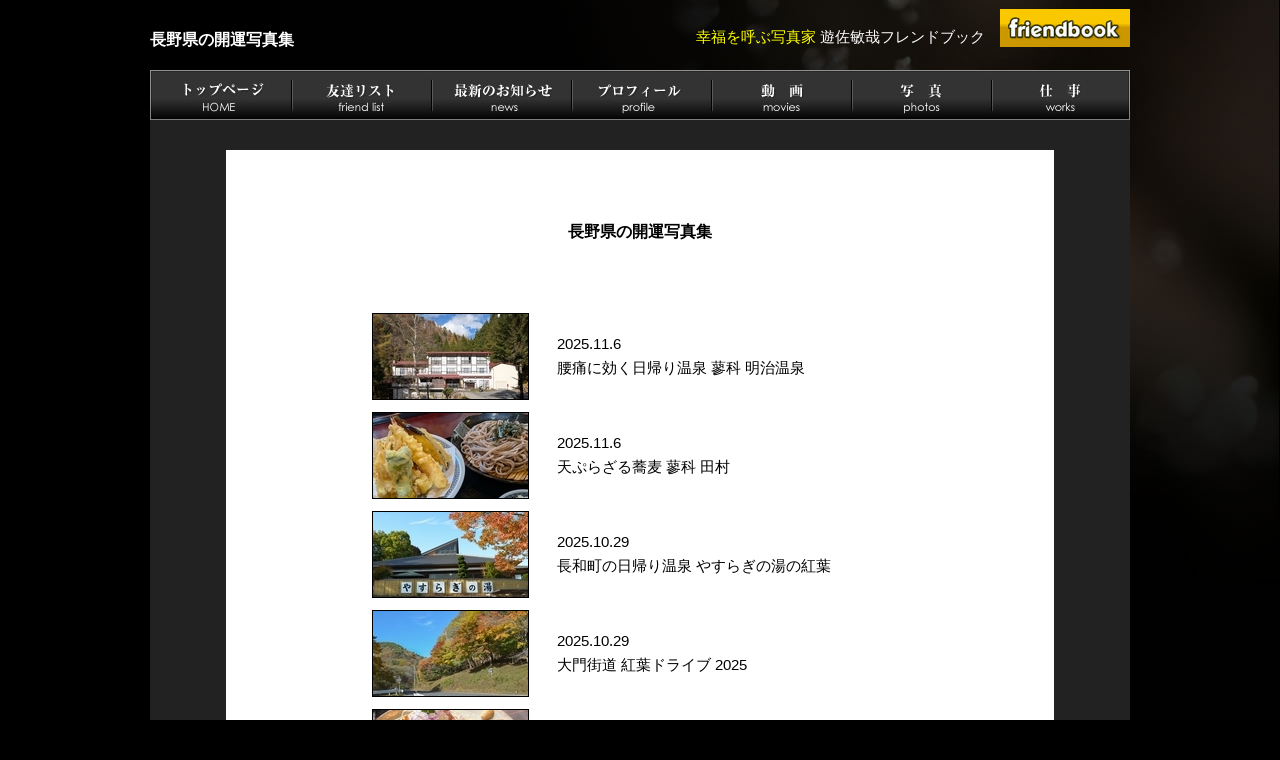

--- FILE ---
content_type: text/html
request_url: https://www.friendbook.jp/yusatoshiya/nagano.htm
body_size: 144153
content:
<!DOCTYPE HTML PUBLIC "-//W3C//DTD HTML 4.01 Transitional//EN">
<HTML>
<HEAD>
<META HTTP-EQUIV="content-type" CONTENT="text/html;charset=Shift_JIS">
<META NAME="GENERATOR" CONTENT="HOTALL Ver.7.0W">
<TITLE>長野県の開運写真集　諏訪大社・開運の空ハロ/幸福を呼ぶ写真家 遊佐敏哉 開運フレンドブック</TITLE>
<LINK REL=stylesheet TYPE="text/css" HREF="../murakamiyutaka/css/main_bk02.css">
</HEAD>
<BODY BGCOLOR="#000000" leftmargin="0" topmargin="0" marginwidth="0" marginheight="0">
<P>
<DIV ALIGN=CENTER><TABLE BORDER=0 CELLSPACING=0 CELLPADDING=0 WIDTH=980 HEIGHT=50>
<TR>
<TD VALIGN=BOTTOM><A HREF="nagano.htm"><FONT SIZE=3 COLOR="#ffffff"><B>長野県の開運写真集</B></FONT></A></TD><TD ALIGN=RIGHT><TABLE BORDER=0 CELLSPACING=0 CELLPADDING=0 HEIGHT=45>
<TR>
<TD VALIGN=BOTTOM><A HREF="index.htm"><FONT COLOR="#ffff00">幸福を呼ぶ写真家 </FONT><FONT COLOR="#ffffff">遊佐敏哉フレンドブック</FONT></A></TD><TD WIDTH=15><BR></TD><TD VALIGN=BOTTOM><DIV ALIGN=RIGHT><A HREF="../index.htm"><IMG SRC="../banner/image/banner04-130.gif" ALT="フレンドブック" ALIGN=BOTTOM WIDTH=130 HEIGHT=38 BORDER=0></A></DIV></TD>
</TR>
</TABLE></TD>
</TR>
</TABLE><TABLE ALIGN=CENTER BORDER=0 CELLSPACING=0 CELLPADDING=0 WIDTH=980>
<TR>
<TD><BR></TD>
</TR>
</TABLE><TABLE ALIGN=CENTER BORDER=0 CELLSPACING=0 CELLPADDING=0 WIDTH=980 BACKGROUND="image/menu_bk.jpg">
<TR>
<TD NOWRAP><A HREF="index.htm"><IMG SRC="../murakamiyutaka/image/spacer.gif" ALT="トップページ" WIDTH=140 HEIGHT=50 BORDER=0></A><A HREF="friend.htm"><IMG SRC="../murakamiyutaka/image/spacer.gif" ALT="友達リスト" WIDTH=140 HEIGHT=50 BORDER=0></A><A HREF="news.htm"><IMG SRC="../murakamiyutaka/image/spacer.gif" ALT="最新のお知らせ" WIDTH=140 HEIGHT=50 BORDER=0></A><A HREF="profile.htm"><IMG SRC="../murakamiyutaka/image/spacer.gif" ALT="プロフィール" WIDTH=140 HEIGHT=50 BORDER=0></A><A HREF="movie.htm"><IMG SRC="../murakamiyutaka/image/spacer.gif" ALT="動画" WIDTH=140 HEIGHT=50 BORDER=0></A><A HREF="photo.htm"><IMG SRC="../murakamiyutaka/image/spacer.gif" ALT="写真" WIDTH=140 HEIGHT=50 BORDER=0></A><A HREF="work.htm"><IMG SRC="../murakamiyutaka/image/spacer.gif" ALT="仕事" WIDTH=140 HEIGHT=50 BORDER=0></A></TD>
</TR>
</TABLE><TABLE BORDER=0 CELLSPACING=0 CELLPADDING=30 WIDTH=980 BGCOLOR="#222222">
<TR>
<TD><DIV ALIGN=CENTER><TABLE CELLPADDING=50 WIDTH=90% BGCOLOR="#ffffff">
<TR>
<TD>
<DIV ALIGN=CENTER><BR>
<A HREF="nagano.htm"><FONT SIZE=3 COLOR="#000000"><B>長野県の開運写真集</B></FONT></A><BR>
<BR>
<BR>
<BR>
<TABLE CELLSPACING=10>
<TR>
<TD><TABLE BORDER=0 CELLSPACING=1 CELLPADDING=0 BGCOLOR="#000000">
<TR>
<TD><A HREF="photo/20251106-meijionsen.htm" TARGET="_blank"><IMG SRC="photo/image/2025/11/meijionsen.jpg" ALT="腰痛に効く日帰り温泉 蓼科 明治温泉" ALIGN=BOTTOM WIDTH=155 HEIGHT=85 BORDER=0></A></TD>
</TR>
</TABLE></TD><TD><BR></TD><TD><DIV ALIGN=LEFT><TABLE>
<TR>
<TD><FONT COLOR="#000000">2025.11.6</FONT></TD>
</TR>
<TR>
<TD><A HREF="photo/20251106-meijionsen.htm" TARGET="_blank"><FONT COLOR="#000000">腰痛に効く日帰り温泉 蓼科 明治温泉</FONT></A></TD>
</TR>
</TABLE></DIV></TD>
</TR>
<TR>
<TD><TABLE BORDER=0 CELLSPACING=1 CELLPADDING=0 BGCOLOR="#000000">
<TR>
<TD><A HREF="photo/20251106-tamura.htm" TARGET="_blank"><IMG SRC="photo/image/2025/11/tamura.jpg" ALT="天ぷらざる蕎麦 蓼科 田村" ALIGN=BOTTOM WIDTH=155 HEIGHT=85 BORDER=0></A></TD>
</TR>
</TABLE></TD><TD><BR></TD><TD><DIV ALIGN=LEFT><TABLE>
<TR>
<TD><FONT COLOR="#000000">2025.11.6</FONT></TD>
</TR>
<TR>
<TD><A HREF="photo/20251106-tamura.htm" TARGET="_blank"><FONT COLOR="#000000">天ぷらざる蕎麦 蓼科 田村</FONT></A></TD>
</TR>
</TABLE></DIV></TD>
</TR>
<TR>
<TD><TABLE BORDER=0 CELLSPACING=1 CELLPADDING=0 BGCOLOR="#000000">
<TR>
<TD><A HREF="photo/20251029-yasuraginoyu.htm" TARGET="_blank"><IMG SRC="photo/image/2025/10/yasuraginoyu.jpg" ALT="長和町の日帰り温泉 やすらぎの湯の紅葉" ALIGN=BOTTOM WIDTH=155 HEIGHT=85 BORDER=0></A></TD>
</TR>
</TABLE></TD><TD><BR></TD><TD><DIV ALIGN=LEFT><TABLE>
<TR>
<TD><FONT COLOR="#000000">2025.10.29</FONT></TD>
</TR>
<TR>
<TD><A HREF="photo/20251029-yasuraginoyu.htm" TARGET="_blank"><FONT COLOR="#000000">長和町の日帰り温泉 やすらぎの湯の紅葉</FONT></A></TD>
</TR>
</TABLE></DIV></TD>
</TR>
<TR>
<TD><TABLE BORDER=0 CELLSPACING=1 CELLPADDING=0 BGCOLOR="#000000">
<TR>
<TD><A HREF="photo/20251029-daimonkaido.htm" TARGET="_blank"><IMG SRC="photo/image/2025/10/daimonkaido.jpg" ALT="大門街道 紅葉ドライブ 2025" ALIGN=BOTTOM WIDTH=155 HEIGHT=85 BORDER=0></A></TD>
</TR>
</TABLE></TD><TD><BR></TD><TD><DIV ALIGN=LEFT><TABLE>
<TR>
<TD><FONT COLOR="#000000">2025.10.29</FONT></TD>
</TR>
<TR>
<TD><A HREF="photo/20251029-daimonkaido.htm" TARGET="_blank"><FONT COLOR="#000000">大門街道 紅葉ドライブ 2025</FONT></A></TD>
</TR>
</TABLE></DIV></TD>
</TR>
<TR>
<TD><TABLE BORDER=0 CELLSPACING=1 CELLPADDING=0 BGCOLOR="#000000">
<TR>
<TD><A HREF="photo/20251029-kakuni.htm" TARGET="_blank"><IMG SRC="photo/image/2025/10/kakuni.jpg" ALT="角煮定食 大門街道 いじわるばあさん" ALIGN=BOTTOM WIDTH=155 HEIGHT=85 BORDER=0></A></TD>
</TR>
</TABLE></TD><TD><BR></TD><TD><DIV ALIGN=LEFT><TABLE>
<TR>
<TD><FONT COLOR="#000000">2025.10.29</FONT></TD>
</TR>
<TR>
<TD><A HREF="photo/20251029-kakuni.htm" TARGET="_blank"><FONT COLOR="#000000">角煮定食 大門街道 いじわるばあさん</FONT></A></TD>
</TR>
</TABLE></DIV></TD>
</TR>
<TR>
<TD><TABLE BORDER=0 CELLSPACING=1 CELLPADDING=0 BGCOLOR="#000000">
<TR>
<TD><A HREF="photo/20251029-shimo.htm" TARGET="_blank"><IMG SRC="photo/image/2025/10/shimo.jpg" ALT="柏原の畑に霜が降りました" ALIGN=BOTTOM WIDTH=155 HEIGHT=85 BORDER=0></A></TD>
</TR>
</TABLE></TD><TD><BR></TD><TD><DIV ALIGN=LEFT><TABLE>
<TR>
<TD><FONT COLOR="#000000">2025.10.29</FONT></TD>
</TR>
<TR>
<TD><A HREF="photo/20251029-shimo.htm" TARGET="_blank"><FONT COLOR="#000000">柏原の畑に霜が降りました</FONT></A></TD>
</TR>
</TABLE></DIV></TD>
</TR>
<TR>
<TD><TABLE BORDER=0 CELLSPACING=1 CELLPADDING=0 BGCOLOR="#000000">
<TR>
<TD><A HREF="photo/20251029-kori.htm" TARGET="_blank"><IMG SRC="photo/image/2025/10/kori.jpg" ALT="車の屋根が凍りました 緑の村別荘地" ALIGN=BOTTOM WIDTH=155 HEIGHT=85 BORDER=0></A></TD>
</TR>
</TABLE></TD><TD><BR></TD><TD><DIV ALIGN=LEFT><TABLE>
<TR>
<TD><FONT COLOR="#000000">2025.10.29</FONT></TD>
</TR>
<TR>
<TD><A HREF="photo/20251029-kori.htm" TARGET="_blank"><FONT COLOR="#000000">車の屋根が凍りました 緑の村別荘地</FONT></A></TD>
</TR>
</TABLE></DIV></TD>
</TR>
<TR>
<TD><TABLE BORDER=0 CELLSPACING=1 CELLPADDING=0 BGCOLOR="#000000">
<TR>
<TD><A HREF="photo/20251028-wine.htm" TARGET="_blank"><IMG SRC="photo/image/2025/10/wine.jpg" ALT="蓼科湖でワインとワインバッグを購入" ALIGN=BOTTOM WIDTH=155 HEIGHT=85 BORDER=0></A></TD>
</TR>
</TABLE></TD><TD><BR></TD><TD><DIV ALIGN=LEFT><TABLE>
<TR>
<TD><FONT COLOR="#000000">2025.10.28</FONT></TD>
</TR>
<TR>
<TD><A HREF="photo/20251028-wine.htm" TARGET="_blank"><FONT COLOR="#000000">蓼科湖でワインとワインバッグを購入</FONT></A></TD>
</TR>
</TABLE></DIV></TD>
</TR>
<TR>
<TD><TABLE BORDER=0 CELLSPACING=1 CELLPADDING=0 BGCOLOR="#000000">
<TR>
<TD><A HREF="photo/20251028-hotwine.htm" TARGET="_blank"><IMG SRC="photo/image/2025/10/hotwine.jpg" ALT="蓼科湖の紅葉を見ながらホットワイン" ALIGN=BOTTOM WIDTH=155 HEIGHT=85 BORDER=0></A></TD>
</TR>
</TABLE></TD><TD><BR></TD><TD><DIV ALIGN=LEFT><TABLE>
<TR>
<TD><FONT COLOR="#000000">2025.10.28</FONT></TD>
</TR>
<TR>
<TD><A HREF="photo/20251028-hotwine.htm" TARGET="_blank"><FONT COLOR="#000000">蓼科湖の紅葉を見ながらホットワイン</FONT></A></TD>
</TR>
</TABLE></DIV></TD>
</TR>
<TR>
<TD><TABLE BORDER=0 CELLSPACING=1 CELLPADDING=0 BGCOLOR="#000000">
<TR>
<TD><A HREF="photo/20251028-tateshinako.htm" TARGET="_blank"><IMG SRC="photo/image/2025/10/tateshinako-1028.jpg" ALT="蓼科湖の紅葉 見頃 2025" ALIGN=BOTTOM WIDTH=155 HEIGHT=85 BORDER=0></A></TD>
</TR>
</TABLE></TD><TD><BR></TD><TD><DIV ALIGN=LEFT><TABLE>
<TR>
<TD><FONT COLOR="#000000">2025.10.28</FONT></TD>
</TR>
<TR>
<TD><A HREF="photo/20251028-tateshinako.htm" TARGET="_blank"><FONT COLOR="#000000">蓼科湖の紅葉 見頃 2025</FONT></A></TD>
</TR>
</TABLE></DIV></TD>
</TR>
<TR>
<TD><TABLE BORDER=0 CELLSPACING=1 CELLPADDING=0 BGCOLOR="#000000">
<TR>
<TD><A HREF="photo/20251028-chimney.htm" TARGET="_blank"><IMG SRC="photo/image/2025/10/chimney.jpg" ALT="薪ストーブ生活 蓼科賃貸別荘ライフ" ALIGN=BOTTOM WIDTH=154 HEIGHT=85 BORDER=0></A></TD>
</TR>
</TABLE></TD><TD><BR></TD><TD><DIV ALIGN=LEFT><TABLE>
<TR>
<TD><FONT COLOR="#000000">2025.10.28</FONT></TD>
</TR>
<TR>
<TD><A HREF="photo/20251028-chimney.htm" TARGET="_blank"><FONT COLOR="#000000">薪ストーブ生活 蓼科賃貸別荘ライフ</FONT></A></TD>
</TR>
</TABLE></DIV></TD>
</TR>
<TR>
<TD><TABLE BORDER=0 CELLSPACING=1 CELLPADDING=0 BGCOLOR="#000000">
<TR>
<TD><A HREF="photo/20251027-pasta.htm" TARGET="_blank"><IMG SRC="photo/image/2025/10/pasta.jpg" ALT="感動パスタ 蓼科湖 エプロンマーク" ALIGN=BOTTOM WIDTH=155 HEIGHT=85 BORDER=0></A></TD>
</TR>
</TABLE></TD><TD><BR></TD><TD><DIV ALIGN=LEFT><TABLE>
<TR>
<TD><FONT COLOR="#000000">2025.10.27</FONT></TD>
</TR>
<TR>
<TD><A HREF="photo/20251027-pasta.htm" TARGET="_blank"><FONT COLOR="#000000">感動パスタ 蓼科湖 エプロンマーク</FONT></A></TD>
</TR>
</TABLE></DIV></TD>
</TR>
<TR>
<TD><TABLE BORDER=0 CELLSPACING=1 CELLPADDING=0 BGCOLOR="#000000">
<TR>
<TD><A HREF="photo/20251027-lunch.htm" TARGET="_blank"><IMG SRC="photo/image/2025/10/lunch-tateshinako.jpg" ALT="蓼科湖 紅葉ランチ" ALIGN=BOTTOM WIDTH=155 HEIGHT=85 BORDER=0></A></TD>
</TR>
</TABLE></TD><TD><BR></TD><TD><DIV ALIGN=LEFT><TABLE>
<TR>
<TD><FONT COLOR="#000000">2025.10.27</FONT></TD>
</TR>
<TR>
<TD><A HREF="photo/20251027-lunch.htm" TARGET="_blank"><FONT COLOR="#000000">蓼科湖 紅葉ランチ</FONT></A></TD>
</TR>
</TABLE></DIV></TD>
</TR>
<TR>
<TD><TABLE BORDER=0 CELLSPACING=1 CELLPADDING=0 BGCOLOR="#000000">
<TR>
<TD><A HREF="photo/20251025-romanet.htm" TARGET="_blank"><IMG SRC="photo/image/2025/10/romanet.jpg" ALT="とても温まる日帰り温泉 岡谷 ロマネット" ALIGN=BOTTOM WIDTH=155 HEIGHT=85 BORDER=0></A></TD>
</TR>
</TABLE></TD><TD><BR></TD><TD><DIV ALIGN=LEFT><TABLE>
<TR>
<TD><FONT COLOR="#000000">2025.10.25</FONT></TD>
</TR>
<TR>
<TD><A HREF="photo/20251025-romanet.htm" TARGET="_blank"><FONT COLOR="#000000">とても温まる日帰り温泉 岡谷 ロマネット</FONT></A></TD>
</TR>
</TABLE></DIV></TD>
</TR>
<TR>
<TD><TABLE BORDER=0 CELLSPACING=1 CELLPADDING=0 BGCOLOR="#000000">
<TR>
<TD><A HREF="photo/20251025-fullerene.htm" TARGET="_blank"><IMG SRC="photo/image/2025/10/fullerene.jpg" ALT="前宮でレムリアフラーレンを浄化" ALIGN=BOTTOM WIDTH=155 HEIGHT=85 BORDER=0></A></TD>
</TR>
</TABLE></TD><TD><BR></TD><TD><TABLE>
<TR>
<TD><FONT COLOR="#000000">2025.10.25</FONT></TD>
</TR>
<TR>
<TD><A HREF="photo/20251025-fullerene.htm" TARGET="_blank"><FONT COLOR="#000000">前宮でレムリアフラーレンを浄化</FONT></A></TD>
</TR>
</TABLE></TD>
</TR>
<TR>
<TD><TABLE BORDER=0 CELLSPACING=1 CELLPADDING=0 BGCOLOR="#000000">
<TR>
<TD><A HREF="photo/20251024-terrace.htm" TARGET="_blank"><IMG SRC="photo/image/2025/10/terrace.jpg" ALT="絶景スポット 蓼科エリア 女神のテラス" ALIGN=BOTTOM WIDTH=155 HEIGHT=85 BORDER=0></A></TD>
</TR>
</TABLE></TD><TD><BR></TD><TD><TABLE>
<TR>
<TD><FONT COLOR="#000000">2025.10.24</FONT></TD>
</TR>
<TR>
<TD><A HREF="photo/20251024-terrace.htm" TARGET="_blank"><FONT COLOR="#000000">絶景スポット 蓼科エリア 女神のテラス</FONT></A></TD>
</TR>
</TABLE></TD>
</TR>
<TR>
<TD><TABLE BORDER=0 CELLSPACING=1 CELLPADDING=0 BGCOLOR="#000000">
<TR>
<TD><A HREF="photo/20251024-gyudon.htm" TARGET="_blank"><IMG SRC="photo/image/2025/10/gyudon.jpg" ALT="蓼科牛 牛丼 女神湖に" ALIGN=BOTTOM WIDTH=155 HEIGHT=85 BORDER=0></A></TD>
</TR>
</TABLE></TD><TD><BR></TD><TD><TABLE>
<TR>
<TD><FONT COLOR="#000000">2025.10.24</FONT></TD>
</TR>
<TR>
<TD><A HREF="photo/20251024-gyudon.htm" TARGET="_blank"><FONT COLOR="#000000">蓼科牛 牛丼 女神湖にて</FONT></A></TD>
</TR>
</TABLE></TD>
</TR>
<TR>
<TD><TABLE BORDER=0 CELLSPACING=1 CELLPADDING=0 BGCOLOR="#000000">
<TR>
<TD><A HREF="photo/20251024-matsutake.htm" TARGET="_blank"><IMG SRC="photo/image/2025/10/matsutake.jpg" ALT="松茸 蓼科から女神湖へ向かう道沿い" ALIGN=BOTTOM WIDTH=155 HEIGHT=85 BORDER=0></A></TD>
</TR>
</TABLE></TD><TD><BR></TD><TD><TABLE>
<TR>
<TD><FONT COLOR="#000000">2025.10.24</FONT></TD>
</TR>
<TR>
<TD><A HREF="photo/20251024-matsutake.htm" TARGET="_blank"><FONT COLOR="#000000">松茸 蓼科から女神湖へ向かう道沿い</FONT></A></TD>
</TR>
</TABLE></TD>
</TR>
<TR>
<TD><TABLE BORDER=0 CELLSPACING=1 CELLPADDING=0 BGCOLOR="#000000">
<TR>
<TD><A HREF="photo/20251024-ugajin.htm" TARGET="_blank"><IMG SRC="photo/image/2025/10/ugajin.jpg" ALT="宇賀神 横谷観音の横" ALIGN=BOTTOM WIDTH=155 HEIGHT=85 BORDER=0></A></TD>
</TR>
</TABLE></TD><TD><BR></TD><TD><TABLE>
<TR>
<TD><FONT COLOR="#000000">2025.10.24</FONT></TD>
</TR>
<TR>
<TD><A HREF="photo/20251024-ugajin.htm" TARGET="_blank"><FONT COLOR="#000000">宇賀神 横谷観音の横</FONT></A></TD>
</TR>
</TABLE></TD>
</TR>
<TR>
<TD><TABLE BORDER=0 CELLSPACING=1 CELLPADDING=0 BGCOLOR="#000000">
<TR>
<TD><A HREF="photo/20251024-yokoyakannon.htm" TARGET="_blank"><IMG SRC="photo/image/2025/10/yokoyakannon.jpg" ALT="横谷観音の紅葉" ALIGN=BOTTOM WIDTH=155 HEIGHT=85 BORDER=0></A></TD>
</TR>
</TABLE></TD><TD><BR></TD><TD><TABLE>
<TR>
<TD><FONT COLOR="#000000">2025.10.24</FONT></TD>
</TR>
<TR>
<TD><A HREF="photo/20251024-yokoyakannon.htm" TARGET="_blank"><FONT COLOR="#000000">横谷観音の紅葉</FONT></A></TD>
</TR>
</TABLE></TD>
</TR>
<TR>
<TD><TABLE BORDER=0 CELLSPACING=1 CELLPADDING=0 BGCOLOR="#000000">
<TR>
<TD><A HREF="photo/20251024-otakijinja.htm" TARGET="_blank"><IMG SRC="photo/image/2025/10/otakijinja.jpg" ALT="大滝神社 黒曜石がご神体" ALIGN=BOTTOM WIDTH=155 HEIGHT=85 BORDER=0></A></TD>
</TR>
</TABLE></TD><TD><BR></TD><TD><TABLE>
<TR>
<TD><FONT COLOR="#000000">2025.10.24</FONT></TD>
</TR>
<TR>
<TD><A HREF="photo/20251024-otakijinja.htm" TARGET="_blank"><FONT COLOR="#000000">大滝神社 黒曜石がご神体</FONT></A></TD>
</TR>
</TABLE></TD>
</TR>
<TR>
<TD><TABLE BORDER=0 CELLSPACING=1 CELLPADDING=0 BGCOLOR="#000000">
<TR>
<TD><A HREF="photo/20251022-tamura.htm" TARGET="_blank"><IMG SRC="photo/image/2025/10/tamura.jpg" ALT="開運の蕎麦 蓼科 田村" ALIGN=BOTTOM WIDTH=155 HEIGHT=85 BORDER=0></A></TD>
</TR>
</TABLE></TD><TD><BR></TD><TD><DIV ALIGN=LEFT><TABLE>
<TR>
<TD><FONT COLOR="#000000">2025.10.22</FONT></TD>
</TR>
<TR>
<TD><A HREF="photo/20251022-tamura.htm" TARGET="_blank"><FONT COLOR="#000000">開運の蕎麦 蓼科 田村</FONT></A></TD>
</TR>
</TABLE></DIV></TD>
</TR>
<TR>
<TD><TABLE BORDER=0 CELLSPACING=1 CELLPADDING=0 BGCOLOR="#000000">
<TR>
<TD><A HREF="photo/20251022-tateshina-koyo.htm" TARGET="_blank"><IMG SRC="photo/image/2025/10/tateshina-koyo.jpg" ALT="蓼科紅葉ドライブと八ヶ岳 2025" ALIGN=BOTTOM WIDTH=155 HEIGHT=85 BORDER=0></A></TD>
</TR>
</TABLE></TD><TD><BR></TD><TD><DIV ALIGN=LEFT><TABLE>
<TR>
<TD><FONT COLOR="#000000">2025.10.22</FONT></TD>
</TR>
<TR>
<TD><A HREF="photo/20251022-tateshina-koyo.htm" TARGET="_blank"><FONT COLOR="#000000">蓼科紅葉ドライブと八ヶ岳 2025</FONT></A></TD>
</TR>
</TABLE></DIV></TD>
</TR>
<TR>
<TD><TABLE BORDER=0 CELLSPACING=1 CELLPADDING=0 BGCOLOR="#000000">
<TR>
<TD><A HREF="photo/20251022-amazakaitoge.htm" TARGET="_blank"><IMG SRC="photo/image/2025/10/amazakaitoge.jpg" ALT="雨境峠頂上 立科町" ALIGN=BOTTOM WIDTH=155 HEIGHT=85 BORDER=0></A></TD>
</TR>
</TABLE></TD><TD><BR></TD><TD><DIV ALIGN=LEFT><TABLE>
<TR>
<TD><FONT COLOR="#000000">2025.10.22</FONT></TD>
</TR>
<TR>
<TD><A HREF="photo/20251022-amazakaitoge.htm" TARGET="_blank"><FONT COLOR="#000000">雨境峠頂上 立科町</FONT></A></TD>
</TR>
</TABLE></DIV></TD>
</TR>
<TR>
<TD><TABLE BORDER=0 CELLSPACING=1 CELLPADDING=0 BGCOLOR="#000000">
<TR>
<TD><A HREF="photo/20251022-yamanami.htm" TARGET="_blank"><IMG SRC="photo/image/2025/10/yamanami.jpg" ALT="美しい山並み 蓼科第二牧場 立科町" ALIGN=BOTTOM WIDTH=155 HEIGHT=85 BORDER=0></A></TD>
</TR>
</TABLE></TD><TD><BR></TD><TD><DIV ALIGN=LEFT><TABLE>
<TR>
<TD><FONT COLOR="#000000">2025.10.22</FONT></TD>
</TR>
<TR>
<TD><A HREF="photo/20251022-yamanami.htm" TARGET="_blank"><FONT COLOR="#000000">美しい山並み 蓼科第二牧場 立科町</FONT></A></TD>
</TR>
</TABLE></DIV></TD>
</TR>
<TR>
<TD><TABLE BORDER=0 CELLSPACING=1 CELLPADDING=0 BGCOLOR="#000000">
<TR>
<TD><A HREF="photo/20251022-tateshinadainibokujo.htm" TARGET="_blank"><IMG SRC="photo/image/2025/10/tateshinadainibokujo.jpg" ALT="蓼科第二牧場の紅葉と牛 立科町" ALIGN=BOTTOM WIDTH=155 HEIGHT=85 BORDER=0></A></TD>
</TR>
</TABLE></TD><TD><BR></TD><TD><DIV ALIGN=LEFT><TABLE>
<TR>
<TD><FONT COLOR="#000000">2025.10.22</FONT></TD>
</TR>
<TR>
<TD><A HREF="photo/20251022-tateshinadainibokujo.htm" TARGET="_blank"><FONT COLOR="#000000">蓼科第二牧場の紅葉と牛 立科町</FONT></A></TD>
</TR>
</TABLE></DIV></TD>
</TR>
<TR>
<TD><TABLE BORDER=0 CELLSPACING=1 CELLPADDING=0 BGCOLOR="#000000">
<TR>
<TD><A HREF="photo/20251022-megamiko.htm" TARGET="_blank"><IMG SRC="photo/image/2025/10/megamiko-koyo.jpg" ALT="女神湖の紅葉の見ごろ 2025" ALIGN=BOTTOM WIDTH=155 HEIGHT=85 BORDER=0></A></TD>
</TR>
</TABLE></TD><TD><BR></TD><TD><DIV ALIGN=LEFT><TABLE>
<TR>
<TD><FONT COLOR="#000000">2025.10.22</FONT></TD>
</TR>
<TR>
<TD><A HREF="photo/20251022-megamiko.htm" TARGET="_blank"><FONT COLOR="#000000">女神湖の紅葉の見ごろ 2025</FONT></A></TD>
</TR>
</TABLE></DIV></TD>
</TR>
<TR>
<TD><TABLE BORDER=0 CELLSPACING=1 CELLPADDING=0 BGCOLOR="#000000">
<TR>
<TD><A HREF="photo/20251021-tantanmen.htm" TARGET="_blank"><IMG SRC="photo/image/2025/10/tantanmen.jpg" ALT="辛くないタンタンメン 茅野駅近く" ALIGN=BOTTOM WIDTH=155 HEIGHT=85 BORDER=0></A></TD>
</TR>
</TABLE></TD><TD><BR></TD><TD><DIV ALIGN=LEFT><TABLE>
<TR>
<TD><FONT COLOR="#000000">2025.10.21</FONT></TD>
</TR>
<TR>
<TD><A HREF="photo/20251021-tantanmen.htm" TARGET="_blank"><FONT COLOR="#000000">辛くないタンタンメン 茅野駅近く</FONT></A></TD>
</TR>
</TABLE></DIV></TD>
</TR>
<TR>
<TD><TABLE BORDER=0 CELLSPACING=1 CELLPADDING=0 BGCOLOR="#000000">
<TR>
<TD><A HREF="photo/20251018-jazz.htm" TARGET="_blank"><IMG SRC="photo/image/2025/10/jazz.jpg" ALT="ジャズピアノとサックス ライブ 蓼科賃貸別荘ライフ" ALIGN=BOTTOM WIDTH=155 HEIGHT=85 BORDER=0></A></TD>
</TR>
</TABLE></TD><TD><BR></TD><TD><DIV ALIGN=LEFT><TABLE>
<TR>
<TD><FONT COLOR="#000000">2025.10.18</FONT></TD>
</TR>
<TR>
<TD><A HREF="photo/20251018-jazz.htm" TARGET="_blank"><FONT COLOR="#000000">ジャズピアノとサックス ライブ 蓼科</FONT></A></TD>
</TR>
</TABLE></DIV></TD>
</TR>
<TR>
<TD><TABLE BORDER=0 CELLSPACING=1 CELLPADDING=0 BGCOLOR="#000000">
<TR>
<TD><A HREF="photo/20251017-takinoyu.htm" TARGET="_blank"><IMG SRC="photo/image/2025/10/takinoyu.jpg" ALT="蓼科グランドホテル滝の湯の紅葉" ALIGN=BOTTOM WIDTH=155 HEIGHT=85 BORDER=0></A></TD>
</TR>
</TABLE></TD><TD><BR></TD><TD><DIV ALIGN=LEFT><TABLE>
<TR>
<TD><FONT COLOR="#000000">2025.10.17</FONT></TD>
</TR>
<TR>
<TD><A HREF="photo/20251017-takinoyu.htm" TARGET="_blank"><FONT COLOR="#000000">蓼科グランドホテル滝の湯の紅葉</FONT></A></TD>
</TR>
</TABLE></DIV></TD>
</TR>
<TR>
<TD><TABLE BORDER=0 CELLSPACING=1 CELLPADDING=0 BGCOLOR="#000000">
<TR>
<TD><A HREF="photo/20251017-mugigusatoge.htm" TARGET="_blank"><IMG SRC="photo/image/2025/10/mugigusatoge.jpg" ALT="麦草峠で黒曜石を浄化" ALIGN=BOTTOM WIDTH=155 HEIGHT=85 BORDER=0></A></TD>
</TR>
</TABLE></TD><TD><BR></TD><TD><DIV ALIGN=LEFT><TABLE>
<TR>
<TD><FONT COLOR="#000000">2025.10.17</FONT></TD>
</TR>
<TR>
<TD><A HREF="photo/20251017-mugigusatoge.htm" TARGET="_blank"><FONT COLOR="#000000">麦草峠で黒曜石を浄化</FONT></A></TD>
</TR>
</TABLE></DIV></TD>
</TR>
<TR>
<TD><TABLE BORDER=0 CELLSPACING=1 CELLPADDING=0 BGCOLOR="#000000">
<TR>
<TD><A HREF="photo/20251017-shirakomaike.htm" TARGET="_blank"><IMG SRC="photo/image/2025/10/shirakomaike.jpg" ALT="白駒池の紅葉 2025年" ALIGN=BOTTOM WIDTH=155 HEIGHT=85 BORDER=0></A></TD>
</TR>
</TABLE></TD><TD><BR></TD><TD><DIV ALIGN=LEFT><TABLE>
<TR>
<TD><FONT COLOR="#000000">2025.10.17</FONT></TD>
</TR>
<TR>
<TD><A HREF="photo/20251017-shirakomaike.htm" TARGET="_blank"><FONT COLOR="#000000">白駒池の紅葉 2025年</FONT></A></TD>
</TR>
</TABLE></DIV></TD>
</TR>
<TR>
<TD><TABLE BORDER=0 CELLSPACING=1 CELLPADDING=0 BGCOLOR="#000000">
<TR>
<TD><A HREF="photo/20251017-koke.htm" TARGET="_blank"><IMG SRC="photo/image/2025/10/koke.jpg" ALT="苔 白駒池 もののけの森" ALIGN=BOTTOM WIDTH=155 HEIGHT=85 BORDER=0></A></TD>
</TR>
</TABLE></TD><TD><BR></TD><TD><DIV ALIGN=LEFT><TABLE>
<TR>
<TD><FONT COLOR="#000000">2025.10.17</FONT></TD>
</TR>
<TR>
<TD><A HREF="photo/20251017-koke.htm" TARGET="_blank"><FONT SIZE=3 COLOR="#000000">苔 白駒池 もののけの森</FONT></A></TD>
</TR>
</TABLE></DIV></TD>
</TR>
<TR>
<TD><TABLE BORDER=0 CELLSPACING=1 CELLPADDING=0 BGCOLOR="#000000">
<TR>
<TD><A HREF="photo/20251017-hinatakoba.htm" TARGET="_blank"><IMG SRC="photo/image/2025/10/hinatakoba.jpg" ALT="メルヘン街道の絶景ポイント 日向木場展望台" ALIGN=BOTTOM WIDTH=155 HEIGHT=84 BORDER=0></A></TD>
</TR>
</TABLE></TD><TD><BR></TD><TD><DIV ALIGN=LEFT><TABLE>
<TR>
<TD><FONT COLOR="#000000">2025.10.17</FONT></TD>
</TR>
<TR>
<TD><A HREF="photo/20251017-hinatakoba.htm" TARGET="_blank"><FONT COLOR="#000000">メルヘン街道の絶景ポイント 日向木場展望台</FONT></A></TD>
</TR>
</TABLE></DIV></TD>
</TR>
<TR>
<TD><TABLE BORDER=0 CELLSPACING=1 CELLPADDING=0 BGCOLOR="#000000">
<TR>
<TD><A HREF="photo/20251016-kunsei.htm" TARGET="_blank"><IMG SRC="photo/image/2025/10/kunsei.jpg" ALT="燻製パーティー 茅野市 緑の村別荘地" ALIGN=BOTTOM WIDTH=155 HEIGHT=85 BORDER=0></A></TD>
</TR>
</TABLE></TD><TD><BR></TD><TD><DIV ALIGN=LEFT><TABLE>
<TR>
<TD><FONT COLOR="#000000">2025.10.16</FONT></TD>
</TR>
<TR>
<TD><A HREF="photo/20251016-kunsei.htm" TARGET="_blank"><FONT COLOR="#000000">燻製パーティー 茅野市 緑の村別荘地</FONT></A></TD>
</TR>
</TABLE></DIV></TD>
</TR>
<TR>
<TD><TABLE BORDER=0 CELLSPACING=1 CELLPADDING=0 BGCOLOR="#000000">
<TR>
<TD><A HREF="photo/20251011-sho.htm" TARGET="_blank"><IMG SRC="photo/image/2025/10/sho.jpg" ALT="トランペットと書のコラボ" ALIGN=BOTTOM WIDTH=155 HEIGHT=85 BORDER=0></A></TD>
</TR>
</TABLE></TD><TD><BR></TD><TD><DIV ALIGN=LEFT><TABLE>
<TR>
<TD><FONT COLOR="#000000">2025.10.11</FONT></TD>
</TR>
<TR>
<TD><A HREF="photo/20251011-sho.htm" TARGET="_blank"><FONT COLOR="#000000">トランペットと書のコラボ</FONT></A></TD>
</TR>
</TABLE></DIV></TD>
</TR>
<TR>
<TD><TABLE BORDER=0 CELLSPACING=1 CELLPADDING=0 BGCOLOR="#000000">
<TR>
<TD><A HREF="photo/20251010-shirakabako.htm" TARGET="_blank"><IMG SRC="photo/image/2025/10/shirakabako.jpg" ALT="白樺湖の紅葉 2025年" ALIGN=BOTTOM WIDTH=155 HEIGHT=85 BORDER=0></A></TD>
</TR>
</TABLE></TD><TD><BR></TD><TD><DIV ALIGN=LEFT><TABLE>
<TR>
<TD><FONT COLOR="#000000">2025.10.10</FONT></TD>
</TR>
<TR>
<TD><A HREF="photo/20251010-shirakabako.htm" TARGET="_blank"><FONT COLOR="#000000">白樺湖の紅葉 2025年</FONT></A></TD>
</TR>
</TABLE></DIV></TD>
</TR>
<TR>
<TD><TABLE BORDER=0 CELLSPACING=1 CELLPADDING=0 BGCOLOR="#000000">
<TR>
<TD><A HREF="photo/20251010-kotennoyu.htm" TARGET="_blank"><IMG SRC="photo/image/2025/10/kotennoyu.jpg" ALT="白樺湖の日帰り温泉 湖天の湯" ALIGN=BOTTOM WIDTH=155 HEIGHT=85 BORDER=0></A></TD>
</TR>
</TABLE></TD><TD><BR></TD><TD><DIV ALIGN=LEFT><TABLE>
<TR>
<TD><FONT COLOR="#000000">2025.10.10</FONT></TD>
</TR>
<TR>
<TD><A HREF="photo/20251010-kotennoyu.htm" TARGET="_blank"><FONT COLOR="#000000">白樺湖の日帰り温泉 湖天の湯</FONT></A></TD>
</TR>
</TABLE></DIV></TD>
</TR>
<TR>
<TD><TABLE BORDER=0 CELLSPACING=1 CELLPADDING=0 BGCOLOR="#000000">
<TR>
<TD><A HREF="photo/20251009-fillet.htm" TARGET="_blank"><IMG SRC="photo/image/2025/10/fillet.jpg" ALT="蓼科牛 ヒレ 焼肉 Ittou 茅野蓼科湖畔店" ALIGN=BOTTOM WIDTH=155 HEIGHT=85 BORDER=0></A></TD>
</TR>
</TABLE></TD><TD><BR></TD><TD><DIV ALIGN=LEFT><TABLE>
<TR>
<TD><FONT COLOR="#000000">2025.10.9</FONT></TD>
</TR>
<TR>
<TD><A HREF="photo/20251009-fillet.htm" TARGET="_blank"><FONT COLOR="#000000">蓼科牛 ヒレ 焼肉 Ittou 茅野蓼科湖畔店</FONT></A></TD>
</TR>
</TABLE></DIV></TD>
</TR>
<TR>
<TD><TABLE BORDER=0 CELLSPACING=1 CELLPADDING=0 BGCOLOR="#000000">
<TR>
<TD><A HREF="photo/20251009-yakiniku.htm" TARGET="_blank"><IMG SRC="photo/image/2025/10/yakiniku.jpg" ALT="蓼科牛 焼肉 蓼科湖" ALIGN=BOTTOM WIDTH=155 HEIGHT=85 BORDER=0></A></TD>
</TR>
</TABLE></TD><TD><BR></TD><TD><DIV ALIGN=LEFT><TABLE>
<TR>
<TD><FONT COLOR="#000000">2025.10.9</FONT></TD>
</TR>
<TR>
<TD><A HREF="photo/20251009-yakiniku.htm" TARGET="_blank"><FONT COLOR="#000000">蓼科牛 焼肉 蓼科湖</FONT></A></TD>
</TR>
</TABLE></DIV></TD>
</TR>
<TR>
<TD><TABLE BORDER=0 CELLSPACING=1 CELLPADDING=0 BGCOLOR="#000000">
<TR>
<TD><A HREF="photo/20251008-saiun.htm" TARGET="_blank"><IMG SRC="photo/image/2025/10/saiun.jpg" ALT="彩雲と八ヶ岳 開運の空 昇り龍" ALIGN=BOTTOM WIDTH=155 HEIGHT=85 BORDER=0></A></TD>
</TR>
</TABLE></TD><TD><BR></TD><TD><DIV ALIGN=LEFT><TABLE>
<TR>
<TD><FONT COLOR="#000000">2025.10.8</FONT></TD>
</TR>
<TR>
<TD><A HREF="photo/20251008-saiun.htm" TARGET="_blank"><FONT COLOR="#000000">彩雲と八ヶ岳 開運の空 昇り龍</FONT></A></TD>
</TR>
</TABLE></DIV></TD>
</TR>
<TR>
<TD><TABLE BORDER=0 CELLSPACING=1 CELLPADDING=0 BGCOLOR="#000000">
<TR>
<TD><A HREF="photo/20251006-kosainoyu.htm" TARGET="_blank"><IMG SRC="photo/image/2025/10/kosainoyu.jpg" ALT="坐骨神経痛に効く日帰り温泉 蓼科" ALIGN=BOTTOM WIDTH=155 HEIGHT=85 BORDER=0></A></TD>
</TR>
</TABLE></TD><TD><BR></TD><TD><DIV ALIGN=LEFT><TABLE>
<TR>
<TD><FONT COLOR="#000000">2025.10.6</FONT></TD>
</TR>
<TR>
<TD><A HREF="photo/20251006-kosainoyu.htm" TARGET="_blank"><FONT COLOR="#000000">坐骨神経痛に効く日帰り温泉 蓼科</FONT></A></TD>
</TR>
</TABLE></DIV></TD>
</TR>
<TR>
<TD><TABLE BORDER=0 CELLSPACING=1 CELLPADDING=0 BGCOLOR="#000000">
<TR>
<TD><A HREF="photo/20251006-soba.htm" TARGET="_blank"><IMG SRC="photo/image/2025/10/sensui.jpg" ALT="女神湖近くの蕎麦 せんすい 立科町" ALIGN=BOTTOM WIDTH=155 HEIGHT=84 BORDER=0></A></TD>
</TR>
</TABLE></TD><TD><BR></TD><TD><DIV ALIGN=LEFT><TABLE>
<TR>
<TD><FONT COLOR="#000000">2025.10.6</FONT></TD>
</TR>
<TR>
<TD><A HREF="photo/20251006-soba.htm" TARGET="_blank"><FONT COLOR="#000000">女神湖近くの蕎麦 せんすい 立科町</FONT></A></TD>
</TR>
</TABLE></DIV></TD>
</TR>
<TR>
<TD><TABLE BORDER=0 CELLSPACING=1 CELLPADDING=0 BGCOLOR="#000000">
<TR>
<TD><A HREF="photo/20250924-yuutoron.htm" TARGET="_blank"><IMG SRC="photo/image/2025/9/yuutoron.jpg" ALT="スピリチュアルスポット 富士見町 水神の湯" ALIGN=BOTTOM WIDTH=155 HEIGHT=85 BORDER=0></A></TD>
</TR>
</TABLE></TD><TD><BR></TD><TD><DIV ALIGN=LEFT><TABLE>
<TR>
<TD><FONT COLOR="#000000">2025.9.24</FONT></TD>
</TR>
<TR>
<TD><A HREF="photo/20250924-yuutoron.htm" TARGET="_blank"><FONT COLOR="#000000">スピリチュアルスポット 富士見町 水神の湯</FONT></A></TD>
</TR>
</TABLE></DIV></TD>
</TR>
<TR>
<TD><TABLE BORDER=0 CELLSPACING=1 CELLPADDING=0 BGCOLOR="#000000">
<TR>
<TD><A HREF="photo/20250922-katakurakan.htm" TARGET="_blank"><IMG SRC="photo/image/2025/9/katakurakan.jpg" ALT="レトロ日帰り温泉 諏訪 片倉館千人風呂" ALIGN=BOTTOM WIDTH=155 HEIGHT=85 BORDER=0></A></TD>
</TR>
</TABLE></TD><TD><BR></TD><TD><DIV ALIGN=LEFT><TABLE>
<TR>
<TD><FONT COLOR="#000000">2025.9.22</FONT></TD>
</TR>
<TR>
<TD><A HREF="photo/20250922-katakurakan.htm" TARGET="_blank"><FONT COLOR="#000000">レトロ日帰り温泉 諏訪 片倉館千人風呂</FONT></A></TD>
</TR>
</TABLE></DIV></TD>
</TR>
<TR>
<TD><TABLE BORDER=0 CELLSPACING=1 CELLPADDING=0 BGCOLOR="#000000">
<TR>
<TD><A HREF="photo/20250910-katsudon.htm" TARGET="_blank"><IMG SRC="photo/image/2025/9/katsudon-sauce.jpg" ALT="味噌かつ丼 長和町 やすらぎの湯" ALIGN=BOTTOM WIDTH=155 HEIGHT=85 BORDER=0></A></TD>
</TR>
</TABLE></TD><TD><BR></TD><TD><TABLE>
<TR>
<TD><FONT COLOR="#000000">2025.9.10</FONT></TD>
</TR>
<TR>
<TD><A HREF="photo/20250910-katsudon.htm" TARGET="_blank"><FONT COLOR="#000000">味噌かつ丼 長和町 やすらぎの湯</FONT></A></TD>
</TR>
</TABLE></TD>
</TR>
<TR>
<TD><TABLE BORDER=0 CELLSPACING=1 CELLPADDING=0 BGCOLOR="#000000">
<TR>
<TD><A HREF="photo/20250907-tanbo.htm" TARGET="_blank"><IMG SRC="photo/image/2025/9/tanbo.jpg" ALT="黄金色の田んぼ 蓼科山 龍雲" ALIGN=BOTTOM WIDTH=155 HEIGHT=85 BORDER=0></A></TD>
</TR>
</TABLE></TD><TD><BR></TD><TD><DIV ALIGN=LEFT><TABLE>
<TR>
<TD><FONT COLOR="#000000">2025.9.7</FONT></TD>
</TR>
<TR>
<TD><A HREF="photo/20250907-tanbo.htm" TARGET="_blank"><FONT COLOR="#000000">黄金色の田んぼ 蓼科山 龍雲</FONT></A></TD>
</TR>
</TABLE></DIV></TD>
</TR>
<TR>
<TD><TABLE BORDER=0 CELLSPACING=1 CELLPADDING=0 BGCOLOR="#000000">
<TR>
<TD><A HREF="photo/20250827-steak.htm" TARGET="_blank"><IMG SRC="photo/image/2025/8/steak.jpg" ALT="Tボーンステーキ 蓼科 スイッチバック" ALIGN=BOTTOM WIDTH=155 HEIGHT=85 BORDER=0></A></TD>
</TR>
</TABLE></TD><TD><BR></TD><TD><DIV ALIGN=LEFT><TABLE>
<TR>
<TD><FONT COLOR="#000000">2025.8.27</FONT></TD>
</TR>
<TR>
<TD><A HREF="photo/20250827-steak.htm" TARGET="_blank"><FONT SIZE=3 COLOR="#000000">Tボーンステーキ 蓼科 スイッチバック</FONT></A></TD>
</TR>
</TABLE></DIV></TD>
</TR>
<TR>
<TD><TABLE BORDER=0 CELLSPACING=1 CELLPADDING=0 BGCOLOR="#000000">
<TR>
<TD><A HREF="photo/20250821-yamagara.htm" TARGET="_blank"><IMG SRC="photo/image/2025/8/yamagara.jpg" ALT="お腹がオレンジ色の鳥 ヤマガラ" ALIGN=BOTTOM WIDTH=155 HEIGHT=85 BORDER=0></A></TD>
</TR>
</TABLE></TD><TD><BR></TD><TD><DIV ALIGN=LEFT><TABLE>
<TR>
<TD><FONT COLOR="#000000">2025.8.21</FONT></TD>
</TR>
<TR>
<TD><A HREF="photo/20250821-yamagara.htm" TARGET="_blank"><FONT COLOR="#000000">お腹がオレンジ色の鳥 ヤマガラ</FONT></A></TD>
</TR>
</TABLE></DIV></TD>
</TR>
<TR>
<TD><TABLE BORDER=0 CELLSPACING=1 CELLPADDING=0 BGCOLOR="#000000">
<TR>
<TD><A HREF="photo/20250820-lunch.htm" TARGET="_blank"><IMG SRC="photo/image/2025/8/lunch.jpg" ALT="湖が見える テラスランチ 白樺湖のカフェ" ALIGN=BOTTOM WIDTH=155 HEIGHT=85 BORDER=0></A></TD>
</TR>
</TABLE></TD><TD><BR></TD><TD><DIV ALIGN=LEFT><TABLE>
<TR>
<TD><FONT COLOR="#000000">2025.8.20</FONT></TD>
</TR>
<TR>
<TD><A HREF="photo/20250820-lunch.htm" TARGET="_blank"><FONT COLOR="#000000">湖が見える テラスランチ 白樺湖のカフェ</FONT></A></TD>
</TR>
</TABLE></DIV></TD>
</TR>
<TR>
<TD><TABLE BORDER=0 CELLSPACING=1 CELLPADDING=0 BGCOLOR="#000000">
<TR>
<TD><A HREF="photo/20250820-shibafu.htm" TARGET="_blank"><IMG SRC="photo/image/2025/8/shibafu.jpg" ALT="芝生セラピー 白樺湖" ALIGN=BOTTOM WIDTH=155 HEIGHT=85 BORDER=0></A></TD>
</TR>
</TABLE></TD><TD><BR></TD><TD><DIV ALIGN=LEFT><TABLE>
<TR>
<TD><FONT COLOR="#000000">2025.8.20</FONT></TD>
</TR>
<TR>
<TD><A HREF="photo/20250820-shibafu.htm" TARGET="_blank"><FONT COLOR="#000000">芝生セラピー 白樺湖</FONT></A></TD>
</TR>
</TABLE></DIV></TD>
</TR>
<TR>
<TD><TABLE BORDER=0 CELLSPACING=1 CELLPADDING=0 BGCOLOR="#000000">
<TR>
<TD><A HREF="photo/20250814-bbq.htm" TARGET="_blank"><IMG SRC="photo/image/2025/8/bbq.jpg" ALT="テラスでバーベキュー 蓼科賃貸別荘" ALIGN=BOTTOM WIDTH=155 HEIGHT=85 BORDER=0></A></TD>
</TR>
</TABLE></TD><TD><BR></TD><TD><DIV ALIGN=LEFT><TABLE>
<TR>
<TD><FONT COLOR="#000000">2025.8.14</FONT></TD>
</TR>
<TR>
<TD><A HREF="photo/20250814-bbq.htm" TARGET="_blank"><FONT SIZE=3 COLOR="#000000">テラスでバーベキュー 蓼科賃貸別荘</FONT></A></TD>
</TR>
</TABLE></DIV></TD>
</TR>
<TR>
<TD><TABLE BORDER=0 CELLSPACING=1 CELLPADDING=0 BGCOLOR="#000000">
<TR>
<TD><A HREF="photo/20250814-mishakaike.htm" TARGET="_blank"><IMG SRC="photo/image/2025/8/mishakaike.jpg" ALT="御射鹿池のベストシーズンはいつですか" ALIGN=BOTTOM WIDTH=155 HEIGHT=85 BORDER=0></A></TD>
</TR>
</TABLE></TD><TD><BR></TD><TD><DIV ALIGN=LEFT><TABLE>
<TR>
<TD><FONT COLOR="#000000">2025.8.14</FONT></TD>
</TR>
<TR>
<TD><A HREF="photo/20250814-mishakaike.htm" TARGET="_blank"><FONT COLOR="#000000">御射鹿池のベストシーズンはいつですか</FONT></A></TD>
</TR>
</TABLE></DIV></TD>
</TR>
<TR>
<TD><TABLE BORDER=0 CELLSPACING=1 CELLPADDING=0 BGCOLOR="#000000">
<TR>
<TD><A HREF="photo/20250814-kuwagata.htm" TARGET="_blank"><IMG SRC="photo/image/2025/8/kuwagata.jpg" ALT="夏の訪問者 クワガタ 蓼科賃貸別荘" ALIGN=BOTTOM WIDTH=155 HEIGHT=85 BORDER=0></A></TD>
</TR>
</TABLE></TD><TD><BR></TD><TD><DIV ALIGN=LEFT><TABLE>
<TR>
<TD><FONT COLOR="#000000">2025.8.14</FONT></TD>
</TR>
<TR>
<TD><A HREF="photo/20250814-kuwagata.htm" TARGET="_blank"><FONT COLOR="#000000">夏の訪問者 クワガタ 蓼科賃貸別荘</FONT></A></TD>
</TR>
</TABLE></DIV></TD>
</TR>
<TR>
<TD><TABLE BORDER=0 CELLSPACING=1 CELLPADDING=0 BGCOLOR="#000000">
<TR>
<TD><A HREF="photo/20250805-hyoko.htm" TARGET="_blank"><IMG SRC="photo/image/2025/8/hyoko.jpg" ALT="蓼科第二牧場の標高 立科町" ALIGN=BOTTOM WIDTH=155 HEIGHT=85 BORDER=0></A></TD>
</TR>
</TABLE></TD><TD><BR></TD><TD><DIV ALIGN=LEFT><TABLE>
<TR>
<TD><FONT COLOR="#000000">2025.8.5</FONT></TD>
</TR>
<TR>
<TD><A HREF="photo/20250805-hyoko.htm" TARGET="_blank"><FONT COLOR="#000000">蓼科第二牧場の標高 立科町</FONT></A></TD>
</TR>
</TABLE></DIV></TD>
</TR>
<TR>
<TD><TABLE BORDER=0 CELLSPACING=1 CELLPADDING=0 BGCOLOR="#000000">
<TR>
<TD><A HREF="photo/20250727-tanbo.htm" TARGET="_blank"><IMG SRC="photo/image/2025/7/tanbo.jpg" ALT="田んぼセラピー 原村 2025年夏" ALIGN=BOTTOM WIDTH=155 HEIGHT=85 BORDER=0></A></TD>
</TR>
</TABLE></TD><TD><BR></TD><TD><DIV ALIGN=LEFT><TABLE>
<TR>
<TD><FONT COLOR="#000000">2025.7.27</FONT></TD>
</TR>
<TR>
<TD><A HREF="photo/20250727-tanbo.htm" TARGET="_blank"><FONT COLOR="#000000">田んぼセラピー 原村 2025年夏</FONT></A></TD>
</TR>
</TABLE></DIV></TD>
</TR>
<TR>
<TD><TABLE BORDER=0 CELLSPACING=1 CELLPADDING=0 BGCOLOR="#000000">
<TR>
<TD><A HREF="photo/20250727-himawari.htm" TARGET="_blank"><IMG SRC="photo/image/2025/7/himawari.jpg" ALT="八ヶ岳からの朝日を浴びるヒマワリ 原村" ALIGN=BOTTOM WIDTH=155 HEIGHT=85 BORDER=0></A></TD>
</TR>
</TABLE></TD><TD><BR></TD><TD><DIV ALIGN=LEFT><TABLE>
<TR>
<TD><FONT COLOR="#000000">2025.7.27</FONT></TD>
</TR>
<TR>
<TD><A HREF="photo/20250727-himawari.htm" TARGET="_blank"><FONT COLOR="#000000">八ヶ岳からの朝日を浴びるヒマワリ 原村</FONT></A></TD>
</TR>
</TABLE></DIV></TD>
</TR>
<TR>
<TD><TABLE BORDER=0 CELLSPACING=1 CELLPADDING=0 BGCOLOR="#000000">
<TR>
<TD><A HREF="photo/20250727-shibafu.htm" TARGET="_blank"><IMG SRC="photo/image/2025/7/shibafu.jpg" ALT="芝生と八ヶ岳 八ヶ岳農場" ALIGN=BOTTOM WIDTH=155 HEIGHT=85 BORDER=0></A></TD>
</TR>
</TABLE></TD><TD><BR></TD><TD><DIV ALIGN=LEFT><TABLE>
<TR>
<TD><FONT COLOR="#000000">2025.7.27</FONT></TD>
</TR>
<TR>
<TD><A HREF="photo/20250727-shibafu.htm" TARGET="_blank"><FONT COLOR="#000000">芝生と八ヶ岳 八ヶ岳農場</FONT></A></TD>
</TR>
</TABLE></DIV></TD>
</TR>
<TR>
<TD><TABLE BORDER=0 CELLSPACING=1 CELLPADDING=0 BGCOLOR="#000000">
<TR>
<TD><A HREF="photo/20250726-aosagi.htm" TARGET="_blank"><IMG SRC="photo/image/2025/7/aosagi.jpg" ALT="アオサギ 茅野市柏原の田んぼ" ALIGN=BOTTOM WIDTH=155 HEIGHT=85 BORDER=0></A></TD>
</TR>
</TABLE></TD><TD><BR></TD><TD><TABLE>
<TR>
<TD><FONT COLOR="#000000">2025.7.26</FONT></TD>
</TR>
<TR>
<TD><A HREF="photo/20250726-aosagi.htm" TARGET="_blank"><FONT COLOR="#000000">アオサギ 茅野市柏原の田んぼ</FONT></A></TD>
</TR>
</TABLE></TD>
</TR>
<TR>
<TD><TABLE BORDER=0 CELLSPACING=1 CELLPADDING=0 BGCOLOR="#000000">
<TR>
<TD><A HREF="photo/20250726-tanbo-therapy.htm" TARGET="_blank"><IMG SRC="photo/image/2025/7/tanbo-therapy.jpg" ALT="田んぼセラピー 茅野市 柏原" ALIGN=BOTTOM WIDTH=155 HEIGHT=85 BORDER=0></A></TD>
</TR>
</TABLE></TD><TD><BR></TD><TD><DIV ALIGN=LEFT><TABLE>
<TR>
<TD><FONT COLOR="#000000">2025.7.26</FONT></TD>
</TR>
<TR>
<TD><A HREF="photo/20250726-tanbo-therapy.htm" TARGET="_blank"><FONT COLOR="#000000">田んぼセラピー 茅野市 柏原</FONT></A></TD>
</TR>
</TABLE></DIV></TD>
</TR>
<TR>
<TD><TABLE BORDER=0 CELLSPACING=1 CELLPADDING=0 BGCOLOR="#000000">
<TR>
<TD><A HREF="photo/20250725-nyudogumo.htm" TARGET="_blank"><IMG SRC="photo/image/2025/7/nyudogumo.jpg" ALT="入道雲と蓼科山" ALIGN=BOTTOM WIDTH=155 HEIGHT=85 BORDER=0></A></TD>
</TR>
</TABLE></TD><TD><BR></TD><TD><DIV ALIGN=LEFT><TABLE>
<TR>
<TD><FONT COLOR="#000000">2025.7.25</FONT></TD>
</TR>
<TR>
<TD><A HREF="photo/20250725-nyudogumo.htm" TARGET="_blank"><FONT COLOR="#000000">入道雲と蓼科山</FONT></A></TD>
</TR>
</TABLE></DIV></TD>
</TR>
<TR>
<TD><TABLE BORDER=0 CELLSPACING=1 CELLPADDING=0 BGCOLOR="#000000">
<TR>
<TD><A HREF="photo/20250724-curry.htm" TARGET="_blank"><IMG SRC="photo/image/2025/7/curry.jpg" ALT="美味しいカレー 長野県長和町 ふれあいの湯" ALIGN=BOTTOM WIDTH=155 HEIGHT=85 BORDER=0></A></TD>
</TR>
</TABLE></TD><TD><BR></TD><TD><DIV ALIGN=LEFT><TABLE>
<TR>
<TD><FONT COLOR="#000000">2025.7.24</FONT></TD>
</TR>
<TR>
<TD><A HREF="photo/20250724-curry.htm" TARGET="_blank"><FONT COLOR="#000000">美味しいカレー 長野県長和町 ふれあいの湯</FONT></A></TD>
</TR>
</TABLE></DIV></TD>
</TR>
<TR>
<TD><TABLE BORDER=0 CELLSPACING=1 CELLPADDING=0 BGCOLOR="#000000">
<TR>
<TD><A HREF="photo/20250710-shika.htm" TARGET="_blank"><IMG SRC="photo/image/2025/7/shika.jpg" ALT="蓼科の鹿 夏" ALIGN=BOTTOM WIDTH=155 HEIGHT=85 BORDER=0></A></TD>
</TR>
</TABLE></TD><TD><BR></TD><TD><TABLE>
<TR>
<TD><FONT COLOR="#000000">2025.7.10</FONT></TD>
</TR>
<TR>
<TD><A HREF="photo/20250710-shika.htm" TARGET="_blank"><FONT COLOR="#000000">蓼科の鹿 夏</FONT></A></TD>
</TR>
</TABLE></TD>
</TR>
<TR>
<TD><TABLE BORDER=0 CELLSPACING=1 CELLPADDING=0 BGCOLOR="#000000">
<TR>
<TD><A HREF="photo/20250704-pilates.htm" TARGET="_blank"><IMG SRC="photo/image/2025/7/pilates.jpg" ALT="天空ピラティス 蓼科高原 緑の村別荘地" ALIGN=BOTTOM WIDTH=155 HEIGHT=85 BORDER=0></A></TD>
</TR>
</TABLE></TD><TD><BR></TD><TD><DIV ALIGN=LEFT><TABLE>
<TR>
<TD><FONT COLOR="#000000">2025.7.4</FONT></TD>
</TR>
<TR>
<TD><A HREF="photo/20250704-pilates.htm" TARGET="_blank"><FONT COLOR="#000000">天空ピラティス 蓼科高原 緑の村別荘地</FONT></A></TD>
</TR>
</TABLE></DIV></TD>
</TR>
<TR>
<TD><TABLE BORDER=0 CELLSPACING=1 CELLPADDING=0 BGCOLOR="#000000">
<TR>
<TD><A HREF="photo/20250703-melon.htm"><IMG SRC="photo/image/2025/7/melon.jpg" ALT="夕張メロン 蓼科賃貸別荘ライフ" ALIGN=BOTTOM WIDTH=155 HEIGHT=85 BORDER=0></A></TD>
</TR>
</TABLE></TD><TD><BR></TD><TD><DIV ALIGN=LEFT><TABLE>
<TR>
<TD><FONT COLOR="#000000">2025.7.3</FONT></TD>
</TR>
<TR>
<TD><A HREF="photo/20250703-melon.htm" TARGET="_blank"><FONT COLOR="#000000">夕張メロン 蓼科賃貸別荘ライフ</FONT></A></TD>
</TR>
</TABLE></DIV></TD>
</TR>
<TR>
<TD><TABLE BORDER=0 CELLSPACING=1 CELLPADDING=0 BGCOLOR="#000000">
<TR>
<TD><A HREF="photo/20250703-beer.htm" TARGET="_blank"><IMG SRC="photo/image/2025/7/beer.jpg" ALT="華やかな香りのビール 八ヶ岳 蓼科" ALIGN=BOTTOM WIDTH=155 HEIGHT=85 BORDER=0></A></TD>
</TR>
</TABLE></TD><TD><BR></TD><TD><DIV ALIGN=LEFT><TABLE>
<TR>
<TD><FONT COLOR="#000000">2025.7.3</FONT></TD>
</TR>
<TR>
<TD><A HREF="photo/20250703-beer.htm" TARGET="_blank"><FONT COLOR="#000000">華やかな香りのビール 八ヶ岳 蓼科</FONT></A></TD>
</TR>
</TABLE></DIV></TD>
</TR>
<TR>
<TD><TABLE BORDER=0 CELLSPACING=1 CELLPADDING=0 BGCOLOR="#000000">
<TR>
<TD><A HREF="photo/20250701-terrace-lunch.htm" TARGET="_blank"><IMG SRC="photo/image/2025/7/terrace-lunch.jpg" ALT="蓼科テラスランチ 清流を眺めながら" ALIGN=BOTTOM WIDTH=155 HEIGHT=85 BORDER=0></A></TD>
</TR>
</TABLE></TD><TD><BR></TD><TD><DIV ALIGN=LEFT><TABLE>
<TR>
<TD><FONT COLOR="#000000">2025.7.1</FONT></TD>
</TR>
<TR>
<TD><A HREF="photo/20250701-terrace-lunch.htm" TARGET="_blank"><FONT COLOR="#000000">蓼科 テラスランチ 清流を眺めながら</FONT></A></TD>
</TR>
</TABLE></DIV></TD>
</TR>
<TR>
<TD><TABLE BORDER=0 CELLSPACING=1 CELLPADDING=0 BGCOLOR="#000000">
<TR>
<TD><A HREF="photo/20250701-naorai2.htm" TARGET="_blank"><IMG SRC="photo/image/2025/7/naorai2.jpg" ALT="直会その2 蓼科 スイッチバック" ALIGN=BOTTOM WIDTH=155 HEIGHT=85 BORDER=0></A></TD>
</TR>
</TABLE></TD><TD><BR></TD><TD><DIV ALIGN=LEFT><TABLE>
<TR>
<TD><FONT COLOR="#000000">2025.7.1</FONT></TD>
</TR>
<TR>
<TD><A HREF="photo/20250701-naorai2.htm" TARGET="_blank"><FONT COLOR="#000000">直会その2 蓼科 スイッチバック</FONT></A></TD>
</TR>
</TABLE></DIV></TD>
</TR>
<TR>
<TD><TABLE BORDER=0 CELLSPACING=1 CELLPADDING=0 BGCOLOR="#000000">
<TR>
<TD><A HREF="photo/20250701-soba.htm" TARGET="_blank"><IMG SRC="photo/image/2025/7/soba.jpg" ALT="十割蕎麦 蓼科 しもさか" ALIGN=BOTTOM WIDTH=155 HEIGHT=84 BORDER=0></A></TD>
</TR>
</TABLE></TD><TD><BR></TD><TD><DIV ALIGN=LEFT><TABLE>
<TR>
<TD><FONT COLOR="#000000">2025.7.1</FONT></TD>
</TR>
<TR>
<TD><A HREF="photo/20250701-soba.htm" TARGET="_blank"><FONT COLOR="#000000">十割蕎麦 蓼科 しもさか</FONT></A></TD>
</TR>
</TABLE></DIV></TD>
</TR>
<TR>
<TD><TABLE BORDER=0 CELLSPACING=1 CELLPADDING=0 BGCOLOR="#000000">
<TR>
<TD><A HREF="photo/20250701-naorai.htm" TARGET="_blank"><IMG SRC="photo/image/2025/7/naorai.jpg" ALT="直会 蓼科 蕎麦 しもさか" ALIGN=BOTTOM WIDTH=155 HEIGHT=85 BORDER=0></A></TD>
</TR>
</TABLE></TD><TD><BR></TD><TD><DIV ALIGN=LEFT><TABLE>
<TR>
<TD><FONT COLOR="#000000">2025.7.1</FONT></TD>
</TR>
<TR>
<TD><A HREF="photo/20250701-naorai.htm" TARGET="_blank"><FONT COLOR="#000000">直会 蓼科 蕎麦 しもさか</FONT></A></TD>
</TR>
</TABLE></DIV></TD>
</TR>
<TR>
<TD><TABLE BORDER=0 CELLSPACING=1 CELLPADDING=0 BGCOLOR="#000000">
<TR>
<TD><A HREF="photo/20250701-haro.htm" TARGET="_blank"><IMG SRC="photo/image/2025/7/haro.jpg" ALT="お朔日参りの時に開運のハロ" ALIGN=BOTTOM WIDTH=155 HEIGHT=85 BORDER=0></A></TD>
</TR>
</TABLE></TD><TD><BR></TD><TD><DIV ALIGN=LEFT><TABLE>
<TR>
<TD><FONT COLOR="#000000">2025.7.1</FONT></TD>
</TR>
<TR>
<TD><A HREF="photo/20250701-haro.htm" TARGET="_blank"><FONT COLOR="#000000">お朔日参りの時に開運のハロ</FONT></A></TD>
</TR>
</TABLE></DIV></TD>
</TR>
<TR>
<TD><TABLE BORDER=0 CELLSPACING=1 CELLPADDING=0 BGCOLOR="#000000">
<TR>
<TD><A HREF="photo/20250701-kashiwabarajinja.htm" TARGET="_blank"><IMG SRC="photo/image/2025/7/kashiwabarajinja.jpg" ALT="蓼科 お朔日参りの会 茅野市 柏原神社" ALIGN=BOTTOM WIDTH=155 HEIGHT=85 BORDER=0></A></TD>
</TR>
</TABLE></TD><TD><BR></TD><TD><DIV ALIGN=LEFT><TABLE>
<TR>
<TD><FONT COLOR="#000000">2025.7.1</FONT></TD>
</TR>
<TR>
<TD><A HREF="photo/20250701-kashiwabarajinja.htm" TARGET="_blank"><FONT COLOR="#000000">蓼科 お朔日参りの会 茅野市 柏原神社</FONT></A></TD>
</TR>
</TABLE></DIV></TD>
</TR>
<TR>
<TD><TABLE BORDER=0 CELLSPACING=1 CELLPADDING=0 BGCOLOR="#000000">
<TR>
<TD><A HREF="photo/20250630-natsuiro.htm" TARGET="_blank"><IMG SRC="photo/image/2025/6/natsuiro.jpg" ALT="夏色の車山" ALIGN=BOTTOM WIDTH=155 HEIGHT=85 BORDER=0></A></TD>
</TR>
</TABLE></TD><TD><BR></TD><TD><DIV ALIGN=LEFT><TABLE>
<TR>
<TD><FONT COLOR="#000000">2025.6.30</FONT></TD>
</TR>
<TR>
<TD><A HREF="photo/20250630-natsuiro.htm" TARGET="_blank"><FONT COLOR="#000000">夏色の車山</FONT></A></TD>
</TR>
</TABLE></DIV></TD>
</TR>
<TR>
<TD><TABLE BORDER=0 CELLSPACING=1 CELLPADDING=0 BGCOLOR="#000000">
<TR>
<TD><A HREF="photo/20250629-shirakabako.htm" TARGET="_blank"><IMG SRC="photo/image/2025/6/shirakabakodrive.jpg" ALT="真夏の白樺湖ドライブ" ALIGN=BOTTOM WIDTH=155 HEIGHT=85 BORDER=0></A></TD>
</TR>
</TABLE></TD><TD><BR></TD><TD><DIV ALIGN=LEFT><TABLE>
<TR>
<TD><FONT COLOR="#000000">2025.6.30</FONT></TD>
</TR>
<TR>
<TD><A HREF="photo/20250629-shirakabako.htm" TARGET="_blank"><FONT COLOR="#000000">真夏の白樺湖ドライブ</FONT></A></TD>
</TR>
</TABLE></DIV></TD>
</TR>
<TR>
<TD><TABLE BORDER=0 CELLSPACING=1 CELLPADDING=0 BGCOLOR="#000000">
<TR>
<TD><A HREF="photo/20250626-beer.htm" TARGET="_blank"><IMG SRC="photo/image/2025/6/beer.jpg" ALT="開運のクラフトビール 八ヶ岳山麓" ALIGN=BOTTOM WIDTH=155 HEIGHT=85 BORDER=0></A></TD>
</TR>
</TABLE></TD><TD><BR></TD><TD><DIV ALIGN=LEFT><TABLE>
<TR>
<TD><FONT COLOR="#000000">2025.6.26</FONT></TD>
</TR>
<TR>
<TD><A HREF="photo/20250626-beer.htm" TARGET="_blank"><FONT COLOR="#000000">開運のクラフトビール 八ヶ岳山麓</FONT></A></TD>
</TR>
</TABLE></DIV></TD>
</TR>
<TR>
<TD><TABLE BORDER=0 CELLSPACING=1 CELLPADDING=0 BGCOLOR="#000000">
<TR>
<TD><A HREF="photo/20250625-saiun.htm" TARGET="_blank"><IMG SRC="photo/image/2025/6/saiun.jpg" ALT="彩雲 長野県茅野市 開運の空" ALIGN=BOTTOM WIDTH=155 HEIGHT=85 BORDER=0></A></TD>
</TR>
</TABLE></TD><TD><BR></TD><TD><DIV ALIGN=LEFT><TABLE>
<TR>
<TD><FONT COLOR="#000000">2025.6.25</FONT></TD>
</TR>
<TR>
<TD><A HREF="photo/20250625-saiun.htm" TARGET="_blank"><FONT COLOR="#000000">彩雲 長野県茅野市 開運の空</FONT></A></TD>
</TR>
</TABLE></DIV></TD>
</TR>
<TR>
<TD><TABLE BORDER=0 CELLSPACING=1 CELLPADDING=0 BGCOLOR="#000000">
<TR>
<TD><A HREF="photo/20250623-record.htm" TARGET="_blank"><IMG SRC="photo/image/2025/6/record.jpg" ALT="蓼科 雨の日のレコード鑑賞会" ALIGN=BOTTOM WIDTH=155 HEIGHT=85 BORDER=0></A></TD>
</TR>
</TABLE></TD><TD><BR></TD><TD><DIV ALIGN=LEFT><TABLE>
<TR>
<TD><FONT COLOR="#000000">2025.6.23</FONT></TD>
</TR>
<TR>
<TD><A HREF="photo/20250623-record.htm" TARGET="_blank"><FONT COLOR="#000000">蓼科 雨の日のレコード鑑賞会</FONT></A></TD>
</TR>
</TABLE></DIV></TD>
</TR>
<TR>
<TD><TABLE BORDER=0 CELLSPACING=1 CELLPADDING=0 BGCOLOR="#000000">
<TR>
<TD><A HREF="photo/20250613-kappa.htm" TARGET="_blank"><IMG SRC="photo/image/2025/6/kappa.jpg" ALT="権現山運動公の河童 立科町" ALIGN=BOTTOM WIDTH=155 HEIGHT=85 BORDER=0></A></TD>
</TR>
</TABLE></TD><TD><BR></TD><TD><DIV ALIGN=LEFT><TABLE>
<TR>
<TD><FONT COLOR="#000000">2025.6.13</FONT></TD>
</TR>
<TR>
<TD><A HREF="photo/20250613-kappa.htm" TARGET="_blank"><FONT COLOR="#000000">権現山運動公の河童 立科町</FONT></A></TD>
</TR>
</TABLE></DIV></TD>
</TR>
<TR>
<TD><TABLE BORDER=0 CELLSPACING=1 CELLPADDING=0 BGCOLOR="#000000">
<TR>
<TD><A HREF="photo/20250613-kuzuryu.htm" TARGET="_blank"><IMG SRC="photo/image/2025/6/kuzuryu.jpg" ALT="立科町の龍神神社 九頭龍権現社" ALIGN=BOTTOM WIDTH=155 HEIGHT=85 BORDER=0></A></TD>
</TR>
</TABLE></TD><TD><BR></TD><TD><DIV ALIGN=LEFT><TABLE>
<TR>
<TD><FONT COLOR="#000000">2025.6.13</FONT></TD>
</TR>
<TR>
<TD><A HREF="photo/20250613-kuzuryu.htm" TARGET="_blank"><FONT COLOR="#000000">立科町の龍神神社 九頭龍権現社</FONT></A></TD>
</TR>
</TABLE></DIV></TD>
</TR>
<TR>
<TD><TABLE BORDER=0 CELLSPACING=1 CELLPADDING=0 BGCOLOR="#000000">
<TR>
<TD><A HREF="photo/20250613-walking.htm" TARGET="_blank"><IMG SRC="photo/image/2025/6/walking-gongenyama.jpg" ALT="権現山運動公園ウォーキング 立科町" ALIGN=BOTTOM WIDTH=155 HEIGHT=85 BORDER=0></A></TD>
</TR>
</TABLE></TD><TD><BR></TD><TD><DIV ALIGN=LEFT><TABLE>
<TR>
<TD><FONT COLOR="#000000">2025.6.13</FONT></TD>
</TR>
<TR>
<TD><A HREF="photo/20250613-walking.htm" TARGET="_blank"><FONT COLOR="#000000">権現山運動公園ウォーキング 立科町</FONT></A></TD>
</TR>
</TABLE></DIV></TD>
</TR>
<TR>
<TD><TABLE BORDER=0 CELLSPACING=1 CELLPADDING=0 BGCOLOR="#000000">
<TR>
<TD><A HREF="photo/20250613-jinnai.htm" TARGET="_blank"><IMG SRC="photo/image/2025/6/jinnai.jpg" ALT="陣内森林公園ウォーキング 立科町" ALIGN=BOTTOM WIDTH=155 HEIGHT=85 BORDER=0></A></TD>
</TR>
</TABLE></TD><TD><BR></TD><TD><DIV ALIGN=LEFT><TABLE>
<TR>
<TD><FONT COLOR="#000000">2025.6.13</FONT></TD>
</TR>
<TR>
<TD><A HREF="photo/20250613-jinnai.htm" TARGET="_blank"><FONT COLOR="#000000">陣内森林公園ウォーキング 立科町</FONT></A></TD>
</TR>
</TABLE></DIV></TD>
</TR>
<TR>
<TD><TABLE BORDER=0 CELLSPACING=1 CELLPADDING=0 BGCOLOR="#000000">
<TR>
<TD><A HREF="photo/20250608-wakimizu.htm" TARGET="_blank"><IMG SRC="photo/image/2025/6/wakimizu-yugawa.jpg" ALT="湧き水 蓼科エリア 湯川新湧水" ALIGN=BOTTOM WIDTH=155 HEIGHT=85 BORDER=0></A></TD>
</TR>
</TABLE></TD><TD><BR></TD><TD><DIV ALIGN=LEFT><TABLE>
<TR>
<TD><FONT COLOR="#000000">2025.6.8</FONT></TD>
</TR>
<TR>
<TD><A HREF="photo/20250608-wakimizu.htm" TARGET="_blank"><FONT COLOR="#000000">湧き水 蓼科エリア 湯川新湧水</FONT></A></TD>
</TR>
</TABLE></DIV></TD>
</TR>
<TR>
<TD><TABLE BORDER=0 CELLSPACING=1 CELLPADDING=0 BGCOLOR="#000000">
<TR>
<TD><A HREF="photo/20250607-forest-therapy.htm" TARGET="_blank"><IMG SRC="photo/image/2025/6/forest-therapy.jpg" ALT="森林セラピー 長野県" ALIGN=BOTTOM WIDTH=155 HEIGHT=85 BORDER=0></A></TD>
</TR>
</TABLE></TD><TD><BR></TD><TD><DIV ALIGN=LEFT><TABLE>
<TR>
<TD><FONT COLOR="#000000">2025.6.7</FONT></TD>
</TR>
<TR>
<TD><A HREF="photo/20250607-forest-therapy.htm" TARGET="_blank"><FONT SIZE=3 COLOR="#000000">森林セラピー 長野県</FONT></A></TD>
</TR>
</TABLE></DIV></TD>
</TR>
<TR>
<TD><TABLE BORDER=0 CELLSPACING=1 CELLPADDING=0 BGCOLOR="#000000">
<TR>
<TD><A HREF="photo/20250607-soba.htm" TARGET="_blank"><IMG SRC="photo/image/2025/6/soba-terrace.jpg" ALT="テラスで蕎麦 蓼科賃貸別荘ライフ" ALIGN=BOTTOM WIDTH=155 HEIGHT=85 BORDER=0></A></TD>
</TR>
</TABLE></TD><TD><BR></TD><TD><DIV ALIGN=LEFT><TABLE>
<TR>
<TD><FONT COLOR="#000000">2025.6.7</FONT></TD>
</TR>
<TR>
<TD><A HREF="photo/20250607-soba.htm" TARGET="_blank"><FONT COLOR="#000000">テラスで蕎麦 蓼科賃貸別荘ライフ</FONT></A></TD>
</TR>
</TABLE></DIV></TD>
</TR>
<TR>
<TD><TABLE BORDER=0 CELLSPACING=1 CELLPADDING=0 BGCOLOR="#000000">
<TR>
<TD><A HREF="photo/20250607-nihonichi.htm" TARGET="_blank"><IMG SRC="photo/image/2025/6/nihonichi.jpg" ALT="日本一の山と日本二位の山 車山絶景ドライブ" ALIGN=BOTTOM WIDTH=155 HEIGHT=84 BORDER=0></A></TD>
</TR>
</TABLE></TD><TD><BR></TD><TD><DIV ALIGN=LEFT><TABLE>
<TR>
<TD><FONT COLOR="#000000">2025.6.7</FONT></TD>
</TR>
<TR>
<TD><A HREF="photo/20250607-nihonichi.htm" TARGET="_blank"><FONT COLOR="#000000">日本一の山と日本二位の山 車山絶景ドライブ</FONT></A></TD>
</TR>
</TABLE></DIV></TD>
</TR>
<TR>
<TD><TABLE BORDER=0 CELLSPACING=1 CELLPADDING=0 BGCOLOR="#000000">
<TR>
<TD><A HREF="photo/20250607-kurumayama.htm" TARGET="_blank"><IMG SRC="photo/image/2025/6/kurumayama-drive.jpg" ALT="車山絶景ドライブ" ALIGN=BOTTOM WIDTH=155 HEIGHT=85 BORDER=0></A></TD>
</TR>
</TABLE></TD><TD><BR></TD><TD><DIV ALIGN=LEFT><TABLE>
<TR>
<TD><FONT COLOR="#000000">2025.6.7</FONT></TD>
</TR>
<TR>
<TD><A HREF="photo/20250607-kurumayama.htm" TARGET="_blank"><FONT COLOR="#000000">車山絶景ドライブ</FONT></A></TD>
</TR>
</TABLE></DIV></TD>
</TR>
<TR>
<TD><TABLE BORDER=0 CELLSPACING=1 CELLPADDING=0 BGCOLOR="#000000">
<TR>
<TD><A HREF="photo/20250604-lunch-nikomi.htm" TARGET="_blank"><IMG SRC="photo/image/2025/6/gyunikomi.jpg" ALT="蓼科湖ランチ 蓼科牛煮込みランチ" ALIGN=BOTTOM WIDTH=155 HEIGHT=85 BORDER=0></A></TD>
</TR>
</TABLE></TD><TD><BR></TD><TD><DIV ALIGN=LEFT><TABLE>
<TR>
<TD><FONT COLOR="#000000">2025.6.4</FONT></TD>
</TR>
<TR>
<TD><A HREF="photo/20250604-lunch-nikomi.htm" TARGET="_blank"><FONT COLOR="#000000">蓼科湖ランチ 蓼科牛煮込みランチ</FONT></A></TD>
</TR>
</TABLE></DIV></TD>
</TR>
<TR>
<TD><TABLE BORDER=0 CELLSPACING=1 CELLPADDING=0 BGCOLOR="#000000">
<TR>
<TD><A HREF="photo/20250604-lunch.htm" TARGET="_blank"><IMG SRC="photo/image/2025/6/roastbeef.jpg" ALT="蓼科湖ランチ ローストビーフ丼" ALIGN=BOTTOM WIDTH=155 HEIGHT=85 BORDER=0></A></TD>
</TR>
</TABLE></TD><TD><BR></TD><TD><DIV ALIGN=LEFT><TABLE>
<TR>
<TD><FONT COLOR="#000000">2025.6.4</FONT></TD>
</TR>
<TR>
<TD><A HREF="photo/20250604-lunch.htm" TARGET="_blank"><FONT COLOR="#000000">蓼科湖ランチ ローストビーフ丼</FONT></A></TD>
</TR>
</TABLE></DIV></TD>
</TR>
<TR>
<TD><TABLE BORDER=0 CELLSPACING=1 CELLPADDING=0 BGCOLOR="#000000">
<TR>
<TD><A HREF="photo/20250604-walking.htm" TARGET="_blank"><IMG SRC="photo/image/2025/6/walking-tateshinako.jpg" ALT="蓼科湖ウォーキング" ALIGN=BOTTOM WIDTH=155 HEIGHT=85 BORDER=0></A></TD>
</TR>
</TABLE></TD><TD><BR></TD><TD><DIV ALIGN=LEFT><TABLE>
<TR>
<TD><FONT COLOR="#000000">2025.6.4</FONT></TD>
</TR>
<TR>
<TD><A HREF="photo/20250604-walking.htm" TARGET="_blank"><FONT SIZE=3 COLOR="#000000">蓼科湖ウォーキング</FONT></A></TD>
</TR>
</TABLE></DIV></TD>
</TR>
<TR>
<TD><TABLE BORDER=0 CELLSPACING=1 CELLPADDING=0 BGCOLOR="#000000">
<TR>
<TD><A HREF="photo/20250602-hakuba-cafe.htm" TARGET="_blank"><IMG SRC="photo/image/2025/6/hakuba-cafe.jpg" ALT="雪山 絶景カフェ 白馬" ALIGN=BOTTOM WIDTH=155 HEIGHT=85 BORDER=0></A></TD>
</TR>
</TABLE></TD><TD><BR></TD><TD><DIV ALIGN=LEFT><TABLE>
<TR>
<TD><FONT COLOR="#000000">2024.6.2</FONT></TD>
</TR>
<TR>
<TD><A HREF="photo/20250602-hakuba-cafe.htm" TARGET="_blank"><FONT COLOR="#000000">雪山 絶景カフェ 白馬</FONT></A></TD>
</TR>
</TABLE></DIV></TD>
</TR>
<TR>
<TD><TABLE BORDER=0 CELLSPACING=1 CELLPADDING=0 BGCOLOR="#000000">
<TR>
<TD><A HREF="photo/20250602-swing.htm" TARGET="_blank"><IMG SRC="photo/image/2025/6/swing.jpg" ALT="絶景天空ブランコ 白馬岩岳" ALIGN=BOTTOM WIDTH=155 HEIGHT=85 BORDER=0></A></TD>
</TR>
</TABLE></TD><TD><BR></TD><TD><DIV ALIGN=LEFT><TABLE>
<TR>
<TD><FONT COLOR="#000000">2024.6.2</FONT></TD>
</TR>
<TR>
<TD><A HREF="photo/20250602-swing.htm" TARGET="_blank"><FONT COLOR="#000000">絶景天空ブランコ 白馬岩岳</FONT></A></TD>
</TR>
</TABLE></DIV></TD>
</TR>
<TR>
<TD><TABLE BORDER=0 CELLSPACING=1 CELLPADDING=0 BGCOLOR="#000000">
<TR>
<TD><A HREF="photo/20250602-haro.htm" TARGET="_blank"><IMG SRC="photo/image/2025/6/haro-ao.jpg" ALT="ハロ 青木湖のカフェのテラス席" ALIGN=BOTTOM WIDTH=155 HEIGHT=85 BORDER=0></A></TD>
</TR>
</TABLE></TD><TD><BR></TD><TD><DIV ALIGN=LEFT><TABLE>
<TR>
<TD><FONT COLOR="#000000">2024.6.2</FONT></TD>
</TR>
<TR>
<TD><A HREF="photo/20250602-haro.htm" TARGET="_blank"><FONT COLOR="#000000">ハロ 青木湖のカフェのテラス席</FONT></A></TD>
</TR>
</TABLE></DIV></TD>
</TR>
<TR>
<TD><TABLE BORDER=0 CELLSPACING=1 CELLPADDING=0 BGCOLOR="#000000">
<TR>
<TD><A HREF="photo/20250527-yamanokami.htm" TARGET="_blank"><IMG SRC="photo/image/2025/5/yamanokami.jpg" ALT="蓼科高原 緑の村別荘地の神社 山ノ神" ALIGN=BOTTOM WIDTH=155 HEIGHT=85 BORDER=0></A></TD>
</TR>
</TABLE></TD><TD><BR></TD><TD><DIV ALIGN=LEFT><TABLE>
<TR>
<TD><FONT COLOR="#000000">2025.5.27</FONT></TD>
</TR>
<TR>
<TD><A HREF="photo/20250527-yamanokami.htm" TARGET="_blank"><FONT SIZE=3 COLOR="#000000">蓼科高原 緑の村別荘地の神社 山ノ神</FONT></A></TD>
</TR>
</TABLE></DIV></TD>
</TR>
<TR>
<TD><TABLE BORDER=0 CELLSPACING=1 CELLPADDING=0 BGCOLOR="#000000">
<TR>
<TD><A HREF="photo/20250525-rainbow.htm" TARGET="_blank"><IMG SRC="photo/image/2025/5/rainbow.jpg" ALT="蓼科の虹 開運 天赦日 緑の村別荘地より" ALIGN=BOTTOM WIDTH=155 HEIGHT=85 BORDER=0></A></TD>
</TR>
</TABLE></TD><TD><BR></TD><TD><DIV ALIGN=LEFT><TABLE>
<TR>
<TD><FONT COLOR="#000000">2025.5.25</FONT></TD>
</TR>
<TR>
<TD><A HREF="photo/20250525-rainbow.htm" TARGET="_blank"><FONT COLOR="#000000">蓼科の虹 開運 天赦日 緑の村別荘地より</FONT></A></TD>
</TR>
</TABLE></DIV></TD>
</TR>
<TR>
<TD><TABLE BORDER=0 CELLSPACING=1 CELLPADDING=0 BGCOLOR="#000000">
<TR>
<TD><A HREF="photo/20250525-walking.htm" TARGET="_blank"><IMG SRC="photo/image/2025/5/walking-midorinomura.jpg" ALT="新緑ウォーキング 蓼科 緑の村別荘地" ALIGN=BOTTOM WIDTH=155 HEIGHT=85 BORDER=0></A></TD>
</TR>
</TABLE></TD><TD><BR></TD><TD><DIV ALIGN=LEFT><TABLE>
<TR>
<TD><FONT COLOR="#000000">2025.5.25</FONT></TD>
</TR>
<TR>
<TD><A HREF="photo/20250525-walking.htm" TARGET="_blank"><FONT COLOR="#000000">新緑ウォーキング 蓼科 緑の村別荘地</FONT></A></TD>
</TR>
</TABLE></DIV></TD>
</TR>
<TR>
<TD><TABLE BORDER=0 CELLSPACING=1 CELLPADDING=0 BGCOLOR="#000000">
<TR>
<TD><A HREF="photo/20250523-soba.htm" TARGET="_blank"><IMG SRC="photo/image/2025/5/chojusarashina.jpg" ALT="人気の蕎麦屋 蓼科そば街道 長寿更科" ALIGN=BOTTOM WIDTH=155 HEIGHT=85 BORDER=0></A></TD>
</TR>
</TABLE></TD><TD><BR></TD><TD><DIV ALIGN=LEFT><TABLE>
<TR>
<TD><FONT COLOR="#000000">2025.5.23</FONT></TD>
</TR>
<TR>
<TD><A HREF="photo/20250523-soba.htm" TARGET="_blank"><FONT COLOR="#000000">人気の蕎麦屋 蓼科そば街道 長寿更科</FONT></A></TD>
</TR>
</TABLE></DIV></TD>
</TR>
<TR>
<TD><TABLE BORDER=0 CELLSPACING=1 CELLPADDING=0 BGCOLOR="#000000">
<TR>
<TD><A HREF="photo/20250523-haro.htm" TARGET="_blank"><IMG SRC="photo/image/2025/5/haro-kurumayama.jpg" ALT="ハロ 車山 茅野市 開運の空" ALIGN=BOTTOM WIDTH=155 HEIGHT=85 BORDER=0></A></TD>
</TR>
</TABLE></TD><TD><BR></TD><TD><DIV ALIGN=LEFT><TABLE>
<TR>
<TD><FONT COLOR="#000000">2025.5.23</FONT></TD>
</TR>
<TR>
<TD><A HREF="photo/20250523-haro.htm" TARGET="_blank"><FONT COLOR="#000000">ハロ 車山 茅野市 開運の空</FONT></A></TD>
</TR>
</TABLE></DIV></TD>
</TR>
<TR>
<TD><TABLE BORDER=0 CELLSPACING=1 CELLPADDING=0 BGCOLOR="#000000">
<TR>
<TD><A HREF="photo/20250523-kurumayamajinja.htm" TARGET="_blank"><IMG SRC="photo/image/2025/5/kurumayamajinja.jpg" ALT="宇宙と繋がるスピリチュアルスポット 車山神社" ALIGN=BOTTOM WIDTH=155 HEIGHT=85 BORDER=0></A></TD>
</TR>
</TABLE></TD><TD><BR></TD><TD><DIV ALIGN=LEFT><TABLE>
<TR>
<TD><FONT COLOR="#000000">2025.5.23</FONT></TD>
</TR>
<TR>
<TD><A HREF="photo/20250523-kurumayamajinja.htm" TARGET="_blank"><FONT COLOR="#000000">宇宙と繋がるスピリチュアルスポット 車山神社</FONT></A></TD>
</TR>
</TABLE></DIV></TD>
</TR>
<TR>
<TD><TABLE BORDER=0 CELLSPACING=1 CELLPADDING=0 BGCOLOR="#000000">
<TR>
<TD><A HREF="photo/20250520-workation.htm" TARGET="_blank"><IMG SRC="photo/image/2025/5/workation.jpg" ALT="蓼科の賃貸別荘で涼しいワーケ―ション" ALIGN=BOTTOM WIDTH=155 HEIGHT=85 BORDER=0></A></TD>
</TR>
</TABLE></TD><TD><BR></TD><TD><DIV ALIGN=LEFT><TABLE>
<TR>
<TD><FONT COLOR="#000000">2025.5.20</FONT></TD>
</TR>
<TR>
<TD><A HREF="photo/20250520-workation.htm" TARGET="_blank"><FONT COLOR="#000000">蓼科の賃貸別荘で涼しいワーケ―ション</FONT></A></TD>
</TR>
</TABLE></DIV></TD>
</TR>
<TR>
<TD><TABLE BORDER=0 CELLSPACING=1 CELLPADDING=0 BGCOLOR="#000000">
<TR>
<TD><A HREF="photo/20250520-walking.htm" TARGET="_blank"><IMG SRC="photo/image/2025/5/walking-megamiko.jpg" ALT="女神湖ウォーキング 立科町" ALIGN=BOTTOM WIDTH=155 HEIGHT=85 BORDER=0></A></TD>
</TR>
</TABLE></TD><TD><BR></TD><TD><DIV ALIGN=LEFT><TABLE>
<TR>
<TD><FONT COLOR="#000000">2025.5.20</FONT></TD>
</TR>
<TR>
<TD><A HREF="photo/20250520-walking.htm" TARGET="_blank"><FONT COLOR="#000000">女神湖ウォーキング 立科町</FONT></A></TD>
</TR>
</TABLE></DIV></TD>
</TR>
<TR>
<TD><TABLE BORDER=0 CELLSPACING=1 CELLPADDING=0 BGCOLOR="#000000">
<TR>
<TD><A HREF="photo/20250519-ramen.htm" TARGET="_blank"><IMG SRC="photo/image/2025/5/ramen.jpg" ALT="車山で横浜家系ラーメン 茅野市" ALIGN=BOTTOM WIDTH=155 HEIGHT=85 BORDER=0></A></TD>
</TR>
</TABLE></TD><TD><BR></TD><TD><DIV ALIGN=LEFT><TABLE>
<TR>
<TD><FONT COLOR="#000000">2025.5.19</FONT></TD>
</TR>
<TR>
<TD><A HREF="photo/20250519-ramen.htm" TARGET="_blank"><FONT COLOR="#000000">車山で横浜家系ラーメン 茅野市</FONT></A></TD>
</TR>
</TABLE></DIV></TD>
</TR>
<TR>
<TD><TABLE BORDER=0 CELLSPACING=1 CELLPADDING=0 BGCOLOR="#000000">
<TR>
<TD><A HREF="photo/20250518-otonashinoyu.htm" TARGET="_blank"><IMG SRC="photo/image/2025/5/otonashinoyu.jpg" ALT="緑の村別荘地から一番近い日帰り温泉" ALIGN=BOTTOM WIDTH=155 HEIGHT=85 BORDER=0></A></TD>
</TR>
</TABLE></TD><TD><BR></TD><TD><DIV ALIGN=LEFT><TABLE>
<TR>
<TD><FONT COLOR="#000000">2025.5.18</FONT></TD>
</TR>
<TR>
<TD><A HREF="photo/20250518-otonashinoyu.htm" TARGET="_blank"><FONT COLOR="#000000">緑の村別荘地から一番近い日帰り温泉</FONT></A></TD>
</TR>
</TABLE></DIV></TD>
</TR>
<TR>
<TD><TABLE BORDER=0 CELLSPACING=1 CELLPADDING=0 BGCOLOR="#000000">
<TR>
<TD><A HREF="photo/20250518-curry.htm" TARGET="_blank"><IMG SRC="photo/image/2025/5/curry.jpg" ALT="テラスランチ カレー茅野市 緑の村別荘地" ALIGN=BOTTOM WIDTH=155 HEIGHT=85 BORDER=0></A></TD>
</TR>
</TABLE></TD><TD><BR></TD><TD><DIV ALIGN=LEFT><TABLE>
<TR>
<TD><FONT COLOR="#000000">2025.5.18</FONT></TD>
</TR>
<TR>
<TD><A HREF="photo/20250518-curry.htm" TARGET="_blank"><FONT COLOR="#000000">テラスランチ カレー 茅野市</FONT></A></TD>
</TR>
</TABLE></DIV></TD>
</TR>
<TR>
<TD><TABLE BORDER=0 CELLSPACING=1 CELLPADDING=0 BGCOLOR="#000000">
<TR>
<TD><A HREF="photo/20250516-terracelunch.htm" TARGET="_blank"><IMG SRC="photo/image/2025/5/terracelunch.jpg" ALT="テラスランチ 茅野市" ALIGN=BOTTOM WIDTH=155 HEIGHT=85 BORDER=0></A></TD>
</TR>
</TABLE></TD><TD><BR></TD><TD><DIV ALIGN=LEFT><TABLE>
<TR>
<TD><FONT COLOR="#000000">2025.5.16</FONT></TD>
</TR>
<TR>
<TD><A HREF="photo/20250516-terracelunch.htm" TARGET="_blank"><FONT COLOR="#000000">テラスランチ 茅野市</FONT></A></TD>
</TR>
</TABLE></DIV></TD>
</TR>
<TR>
<TD><TABLE BORDER=0 CELLSPACING=1 CELLPADDING=0 BGCOLOR="#000000">
<TR>
<TD><A HREF="photo/20250514-ushi.htm" TARGET="_blank"><IMG SRC="photo/image/2025/5/ushi.jpg" ALT="八ヶ岳農場の牛 原村" ALIGN=BOTTOM WIDTH=155 HEIGHT=85 BORDER=0></A></TD>
</TR>
</TABLE></TD><TD><BR></TD><TD><DIV ALIGN=LEFT><TABLE>
<TR>
<TD><FONT COLOR="#000000">2025.514</FONT></TD>
</TR>
<TR>
<TD><A HREF="photo/20250514-ushi.htm" TARGET="_blank"><FONT COLOR="#000000">八ヶ岳農場の牛 原村</FONT></A></TD>
</TR>
</TABLE></DIV></TD>
</TR>
<TR>
<TD><TABLE BORDER=0 CELLSPACING=1 CELLPADDING=0 BGCOLOR="#000000">
<TR>
<TD><A HREF="photo/20250514-softcream.htm" TARGET="_blank"><IMG SRC="photo/image/2025/5/softcream.jpg" ALT="八ヶ岳農場で美味しいソフトクリーム 原村" ALIGN=BOTTOM WIDTH=155 HEIGHT=85 BORDER=0></A></TD>
</TR>
</TABLE></TD><TD><BR></TD><TD><DIV ALIGN=LEFT><TABLE>
<TR>
<TD><FONT COLOR="#000000">2025.5.14</FONT></TD>
</TR>
<TR>
<TD><A HREF="photo/20250514-softcream.htm" TARGET="_blank"><FONT COLOR="#000000">八ヶ岳農場で美味しいソフトクリーム 原村</FONT></A></TD>
</TR>
</TABLE></DIV></TD>
</TR>
<TR>
<TD><TABLE BORDER=0 CELLSPACING=1 CELLPADDING=0 BGCOLOR="#000000">
<TR>
<TD><A HREF="photo/20250514-kosainoyu.htm" TARGET="_blank"><IMG SRC="photo/image/2025/5/kosainoyu.jpg" ALT="眺めの良い日帰り温泉 蓼科 小斉の湯" ALIGN=BOTTOM WIDTH=155 HEIGHT=85 BORDER=0></A></TD>
</TR>
</TABLE></TD><TD><BR></TD><TD><DIV ALIGN=LEFT><TABLE>
<TR>
<TD><FONT COLOR="#000000">2025.5.14</FONT></TD>
</TR>
<TR>
<TD><A HREF="photo/20250514-kosainoyu.htm" TARGET="_blank"><FONT COLOR="#000000">眺めの良い日帰り温泉 蓼科 小斉の湯</FONT></A></TD>
</TR>
</TABLE></DIV></TD>
</TR>
<TR>
<TD><TABLE BORDER=0 CELLSPACING=1 CELLPADDING=0 BGCOLOR="#000000">
<TR>
<TD><A HREF="photo/20250513-tonkatsu.htm" TARGET="_blank"><IMG SRC="photo/image/2025/5/tonkatsu.jpg" ALT="信州ポークの美味しいとんかつ 長野県長和町" ALIGN=BOTTOM WIDTH=155 HEIGHT=85 BORDER=0></A></TD>
</TR>
</TABLE></TD><TD><BR></TD><TD><DIV ALIGN=LEFT><TABLE>
<TR>
<TD><FONT COLOR="#000000">2025.5.13</FONT></TD>
</TR>
<TR>
<TD><A HREF="photo/20250513-tonkatsu.htm" TARGET="_blank"><FONT COLOR="#000000">信州ポークの美味しいとんかつ 長野県長和町</FONT></A></TD>
</TR>
</TABLE></DIV></TD>
</TR>
<TR>
<TD><TABLE BORDER=0 CELLSPACING=1 CELLPADDING=0 BGCOLOR="#000000">
<TR>
<TD><A HREF="photo/20250513-fureainoyu.htm" TARGET="_blank"><IMG SRC="photo/image/2025/5/fureainoyu.jpg" ALT="日帰り温泉 和田宿温泉 ふれあいの湯" ALIGN=BOTTOM WIDTH=155 HEIGHT=84 BORDER=0></A></TD>
</TR>
</TABLE></TD><TD><BR></TD><TD><DIV ALIGN=LEFT><TABLE>
<TR>
<TD><FONT COLOR="#000000">2025.5.13</FONT></TD>
</TR>
<TR>
<TD><A HREF="photo/20250513-fureainoyu.htm" TARGET="_blank"><FONT COLOR="#000000">日帰り温泉 和田宿温泉 ふれあいの湯</FONT></A></TD>
</TR>
</TABLE></DIV></TD>
</TR>
<TR>
<TD><TABLE BORDER=0 CELLSPACING=1 CELLPADDING=0 BGCOLOR="#000000">
<TR>
<TD><A HREF="photo/20250513-tanbo.htm" TARGET="_blank"><IMG SRC="photo/image/2025/5/tanbo.jpg" ALT="新緑と田んぼの絶景 長野県長和町" ALIGN=BOTTOM WIDTH=155 HEIGHT=84 BORDER=0></A></TD>
</TR>
</TABLE></TD><TD><BR></TD><TD><DIV ALIGN=LEFT><TABLE>
<TR>
<TD><FONT COLOR="#000000">2025.5.13</FONT></TD>
</TR>
<TR>
<TD><A HREF="photo/20250513-tanbo.htm" TARGET="_blank"><FONT COLOR="#000000">新緑と田んぼの絶景 長野県長和町</FONT></A></TD>
</TR>
</TABLE></DIV></TD>
</TR>
<TR>
<TD><TABLE BORDER=0 CELLSPACING=1 CELLPADDING=0 BGCOLOR="#000000">
<TR>
<TD><A HREF="photo/20250513-sakura.htm" TARGET="_blank"><IMG SRC="photo/image/2025/5/sakura-myhouse.jpg" ALT="桜満開 茅野市 白樺高原 緑の別荘地" ALIGN=BOTTOM WIDTH=155 HEIGHT=85 BORDER=0></A></TD>
</TR>
</TABLE></TD><TD><BR></TD><TD><DIV ALIGN=LEFT><TABLE>
<TR>
<TD><FONT COLOR="#000000">2025.5.13</FONT></TD>
</TR>
<TR>
<TD><A HREF="photo/20250513-sakura.htm" TARGET="_blank"><FONT COLOR="#000000">桜満開 茅野市 白樺高原 緑の別荘地</FONT></A></TD>
</TR>
</TABLE></DIV></TD>
</TR>
<TR>
<TD><TABLE BORDER=0 CELLSPACING=1 CELLPADDING=0 BGCOLOR="#000000">
<TR>
<TD><A HREF="photo/20250512-spiritual.htm" TARGET="_blank"><IMG SRC="photo/image/2025/5/spiritual.jpg" ALT="スピリチュアルタイム 長野県茅野市 金沢公園" ALIGN=BOTTOM WIDTH=155 HEIGHT=85 BORDER=0></A></TD>
</TR>
</TABLE></TD><TD><BR></TD><TD><DIV ALIGN=LEFT><TABLE>
<TR>
<TD><FONT COLOR="#000000">2025.5.12</FONT></TD>
</TR>
<TR>
<TD><A HREF="photo/20250512-spiritual.htm" TARGET="_blank"><FONT COLOR="#000000">スピリチュアルタイム 茅野市 金沢公園</FONT></A></TD>
</TR>
</TABLE></DIV></TD>
</TR>
<TR>
<TD><TABLE BORDER=0 CELLSPACING=1 CELLPADDING=0 BGCOLOR="#000000">
<TR>
<TD><A HREF="photo/20250512-powerspot.htm" TARGET="_blank"><IMG SRC="photo/image/2025/5/powerspot.jpg" ALT="茅野市のパワースポット 金沢公園" ALIGN=BOTTOM WIDTH=155 HEIGHT=85 BORDER=0></A></TD>
</TR>
</TABLE></TD><TD><BR></TD><TD><DIV ALIGN=LEFT><TABLE>
<TR>
<TD><FONT COLOR="#000000">2025.5.12</FONT></TD>
</TR>
<TR>
<TD><A HREF="photo/20250512-powerspot.htm" TARGET="_blank"><FONT COLOR="#000000">茅野市のパワースポット 金沢公園</FONT></A></TD>
</TR>
</TABLE></DIV></TD>
</TR>
<TR>
<TD><TABLE BORDER=0 CELLSPACING=1 CELLPADDING=0 BGCOLOR="#000000">
<TR>
<TD><A HREF="photo/20250512-shibafu.htm" TARGET="_blank"><IMG SRC="photo/image/2025/5/shibafu.jpg" ALT="芝生の公園 茅野市 金沢公園" ALIGN=BOTTOM WIDTH=155 HEIGHT=85 BORDER=0></A></TD>
</TR>
</TABLE></TD><TD><BR></TD><TD><DIV ALIGN=LEFT><TABLE>
<TR>
<TD><FONT COLOR="#000000">2025.5.12</FONT></TD>
</TR>
<TR>
<TD><A HREF="photo/20250512-shibafu.htm" TARGET="_blank"><FONT COLOR="#000000">芝生の公園 茅野市 金沢公園</FONT></A></TD>
</TR>
</TABLE></DIV></TD>
</TR>
<TR>
<TD><TABLE BORDER=0 CELLSPACING=1 CELLPADDING=0 BGCOLOR="#000000">
<TR>
<TD><A HREF="photo/20250511-shinryoku.htm" TARGET="_blank"><IMG SRC="photo/image/2025/5/shinryoku.jpg" ALT="茅野市 別荘地 緑の村管理事務所の新緑" ALIGN=BOTTOM WIDTH=155 HEIGHT=85 BORDER=0></A></TD>
</TR>
</TABLE></TD><TD><BR></TD><TD><DIV ALIGN=LEFT><TABLE>
<TR>
<TD><FONT COLOR="#000000">2025.5.11</FONT></TD>
</TR>
<TR>
<TD><A HREF="photo/20250511-shinryoku.htm" TARGET="_blank"><FONT COLOR="#000000">茅野市 別荘地 緑の村管理事務所の新緑</FONT></A></TD>
</TR>
</TABLE></DIV></TD>
</TR>
<TR>
<TD><TABLE BORDER=0 CELLSPACING=1 CELLPADDING=0 BGCOLOR="#000000">
<TR>
<TD><A HREF="photo/20250429-shirakabako.htm" TARGET="_blank"><IMG SRC="photo/image/2025/4/shirakabako-sakura.jpg" ALT="白樺湖の桜 開花 2025" ALIGN=BOTTOM WIDTH=155 HEIGHT=85 BORDER=0></A></TD>
</TR>
</TABLE></TD><TD><BR></TD><TD><DIV ALIGN=LEFT><TABLE>
<TR>
<TD><FONT COLOR="#000000">2025.4.29</FONT></TD>
</TR>
<TR>
<TD><A HREF="photo/20250429-shirakabako.htm" TARGET="_blank"><FONT COLOR="#000000">白樺湖の桜 開花 2025</FONT></A></TD>
</TR>
</TABLE></DIV></TD>
</TR>
<TR>
<TD><TABLE BORDER=0 CELLSPACING=1 CELLPADDING=0 BGCOLOR="#000000">
<TR>
<TD><A HREF="photo/20250427-togariishi-sakura.htm" TARGET="_blank"><IMG SRC="photo/image/2025/4/togariishi-sakura.jpg" ALT="尖石史跡公園の桜 満開 茅野市蓼科" ALIGN=BOTTOM WIDTH=155 HEIGHT=85 BORDER=0></A></TD>
</TR>
</TABLE></TD><TD><BR></TD><TD><DIV ALIGN=LEFT><TABLE>
<TR>
<TD><FONT COLOR="#000000">2025.4.27</FONT></TD>
</TR>
<TR>
<TD><A HREF="photo/20250427-togariishi-sakura.htm" TARGET="_blank"><FONT COLOR="#000000">尖石史跡公園の桜 満開 茅野市蓼科</FONT></A></TD>
</TR>
</TABLE></DIV></TD>
</TR>
<TR>
<TD><TABLE BORDER=0 CELLSPACING=1 CELLPADDING=0 BGCOLOR="#000000">
<TR>
<TD><A HREF="photo/20250427-togariishi-parking.htm" TARGET="_blank"><IMG SRC="photo/image/2025/4/togariishi-parking.jpg" ALT="芝生の駐車場 尖石史跡公園 蓼科" ALIGN=BOTTOM WIDTH=155 HEIGHT=85 BORDER=0></A></TD>
</TR>
</TABLE></TD><TD><BR></TD><TD><DIV ALIGN=LEFT><TABLE>
<TR>
<TD><FONT COLOR="#000000">2025.4.27</FONT></TD>
</TR>
<TR>
<TD><A HREF="photo/20250427-togariishi-parking.htm" TARGET="_blank"><FONT COLOR="#000000">芝生の駐車場 尖石史跡公園 蓼科</FONT></A></TD>
</TR>
</TABLE></DIV></TD>
</TR>
<TR>
<TD><TABLE BORDER=0 CELLSPACING=1 CELLPADDING=0 BGCOLOR="#000000">
<TR>
<TD><A HREF="photo/20250427-shidarezakura.htm" TARGET="_blank"><IMG SRC="photo/image/2025/4/shidarezakura.jpg" ALT="茅野市芹ケ沢南の枝垂桜並木と蓼科山" ALIGN=BOTTOM WIDTH=155 HEIGHT=85 BORDER=0></A></TD>
</TR>
</TABLE></TD><TD><BR></TD><TD><DIV ALIGN=LEFT><TABLE>
<TR>
<TD><FONT COLOR="#000000">2025.4.27</FONT></TD>
</TR>
<TR>
<TD><A HREF="photo/20250427-shidarezakura.htm" TARGET="_blank"><FONT COLOR="#000000">茅野市芹ケ沢南の枝垂桜並木と蓼科山</FONT></A></TD>
</TR>
</TABLE></DIV></TD>
</TR>
<TR>
<TD><TABLE BORDER=0 CELLSPACING=1 CELLPADDING=0 BGCOLOR="#000000">
<TR>
<TD><A HREF="photo/20250426-shokoji.htm" TARGET="_blank"><IMG SRC="photo/image/2025/4/seikoji.jpg" ALT="蓼科山聖光寺の桜 2025 満開" ALIGN=BOTTOM WIDTH=155 HEIGHT=85 BORDER=0></A></TD>
</TR>
</TABLE></TD><TD><BR></TD><TD><DIV ALIGN=LEFT><TABLE>
<TR>
<TD><FONT COLOR="#000000">2025.4.26</FONT></TD>
</TR>
<TR>
<TD><A HREF="photo/20250426-shokoji.htm" TARGET="_blank"><FONT COLOR="#000000">蓼科山聖光寺の桜 2025 満開</FONT></A></TD>
</TR>
</TABLE></DIV></TD>
</TR>
<TR>
<TD><TABLE BORDER=0 CELLSPACING=1 CELLPADDING=0 BGCOLOR="#000000">
<TR>
<TD><A HREF="photo/20250426-tateshinako.htm" TARGET="_blank"><IMG SRC="photo/image/2025/4/tateshinako.jpg" ALT="蓼科湖の桜 2025 満開" ALIGN=BOTTOM WIDTH=155 HEIGHT=85 BORDER=0></A></TD>
</TR>
</TABLE></TD><TD><BR></TD><TD><DIV ALIGN=LEFT><TABLE>
<TR>
<TD><FONT COLOR="#000000">2025.4.26</FONT></TD>
</TR>
<TR>
<TD><A HREF="photo/20250426-tateshinako.htm" TARGET="_blank"><FONT COLOR="#000000">蓼科湖の桜 2025 満開</FONT></A></TD>
</TR>
</TABLE></DIV></TD>
</TR>
<TR>
<TD><TABLE BORDER=0 CELLSPACING=1 CELLPADDING=0 BGCOLOR="#000000">
<TR>
<TD><A HREF="photo/20250422-haro.htm" TARGET="_blank"><IMG SRC="photo/image/2025/4/haro.jpg" ALT="開運の空 ハロ 蓼科（長野県茅野市）" ALIGN=BOTTOM WIDTH=155 HEIGHT=85 BORDER=0></A></TD>
</TR>
</TABLE></TD><TD><BR></TD><TD><DIV ALIGN=LEFT><TABLE>
<TR>
<TD><FONT COLOR="#000000">2025.4.22</FONT></TD>
</TR>
<TR>
<TD><A HREF="photo/20250422-haro.htm" TARGET="_blank"><FONT COLOR="#000000">開運の空 ハロ 蓼科</FONT></A></TD>
</TR>
</TABLE></DIV></TD>
</TR>
<TR>
<TD><TABLE BORDER=0 CELLSPACING=1 CELLPADDING=0 BGCOLOR="#000000">
<TR>
<TD><A HREF="photo/20250422-kudokuji.htm" TARGET="_blank"><IMG SRC="photo/image/2025/4/kudokuji.jpg" ALT="功徳寺の桜と蓼科山（茅野市）" ALIGN=BOTTOM WIDTH=155 HEIGHT=85 BORDER=0></A></TD>
</TR>
</TABLE></TD><TD><BR></TD><TD><DIV ALIGN=LEFT><TABLE>
<TR>
<TD><FONT COLOR="#000000">2025.4.22</FONT></TD>
</TR>
<TR>
<TD><A HREF="photo/20250422-kudokuji.htm" TARGET="_blank"><FONT COLOR="#000000">功徳寺の桜と蓼科山（茅野市）</FONT></A></TD>
</TR>
</TABLE></DIV></TD>
</TR>
<TR>
<TD><TABLE BORDER=0 CELLSPACING=1 CELLPADDING=0 BGCOLOR="#000000">
<TR>
<TD><A HREF="photo/20250422-hanami.htm" TARGET="_blank"><IMG SRC="photo/image/2025/4/hanami.jpg" ALT="茅野市音無川沿いの桜並木で花見" ALIGN=BOTTOM WIDTH=155 HEIGHT=85 BORDER=0></A></TD>
</TR>
</TABLE></TD><TD><BR></TD><TD><DIV ALIGN=LEFT><TABLE>
<TR>
<TD><FONT COLOR="#000000">2024.4.21</FONT></TD>
</TR>
<TR>
<TD><A HREF="photo/20250422-hanami.htm" TARGET="_blank"><FONT COLOR="#000000">茅野市音無川沿いの桜並木で花見</FONT></A></TD>
</TR>
</TABLE></DIV></TD>
</TR>
<TR>
<TD><TABLE BORDER=0 CELLSPACING=1 CELLPADDING=0 BGCOLOR="#000000">
<TR>
<TD><A HREF="photo/20250419-sakura.htm" TARGET="_blank"><IMG SRC="photo/image/2025/4/sakura-0419.jpg" ALT="茅野市宮川沿いの桜 満開" ALIGN=BOTTOM WIDTH=155 HEIGHT=85 BORDER=0></A></TD>
</TR>
</TABLE></TD><TD><BR></TD><TD><DIV ALIGN=LEFT><TABLE>
<TR>
<TD><FONT COLOR="#000000">2025.4.19</FONT></TD>
</TR>
<TR>
<TD><A HREF="photo/20250419-sakura.htm" TARGET="_blank"><FONT COLOR="#000000">茅野市宮川沿いの桜 満開</FONT></A></TD>
</TR>
</TABLE></DIV></TD>
</TR>
<TR>
<TD><TABLE BORDER=0 CELLSPACING=1 CELLPADDING=0 BGCOLOR="#000000">
<TR>
<TD><A HREF="photo/20250417-tateshinayama.htm"><IMG SRC="photo/image/2025/4/tateshinayama.jpg" ALT="蓼科山と朝焼け 開運の日の出" ALIGN=BOTTOM WIDTH=155 HEIGHT=85 BORDER=0></A></TD>
</TR>
</TABLE></TD><TD><BR></TD><TD><DIV ALIGN=LEFT><TABLE>
<TR>
<TD><FONT COLOR="#000000">2025.4.17</FONT></TD>
</TR>
<TR>
<TD><A HREF="photo/20250417-tateshinayama.htm" TARGET="_blank"><FONT COLOR="#000000">蓼科山と朝焼け 開運の日の出</FONT></A></TD>
</TR>
</TABLE></DIV></TD>
</TR>
<TR>
<TD><TABLE BORDER=0 CELLSPACING=1 CELLPADDING=0 BGCOLOR="#000000">
<TR>
<TD><A HREF="photo/20250416-tomi.htm" TARGET="_blank"><IMG SRC="photo/image/2025/4/tomi.jpg" ALT="蓼科 オススメの蕎麦 登美" ALIGN=BOTTOM WIDTH=155 HEIGHT=85 BORDER=0></A></TD>
</TR>
</TABLE></TD><TD><BR></TD><TD><DIV ALIGN=LEFT><TABLE>
<TR>
<TD><FONT COLOR="#000000">2025.4.16</FONT></TD>
</TR>
<TR>
<TD><A HREF="photo/20250416-tomi.htm" TARGET="_blank"><FONT COLOR="#000000">蓼科 オススメの蕎麦 登美</FONT></A></TD>
</TR>
</TABLE></DIV></TD>
</TR>
<TR>
<TD><TABLE BORDER=0 CELLSPACING=1 CELLPADDING=0 BGCOLOR="#000000">
<TR>
<TD><A HREF="photo/20250411-sakura.htm" TARGET="_blank"><IMG SRC="photo/image/2025/4/sakura-chino.jpg" ALT="桜満開 茅野市宮川左岸沿いの桜並木" ALIGN=BOTTOM WIDTH=155 HEIGHT=85 BORDER=0></A></TD>
</TR>
</TABLE></TD><TD><BR></TD><TD><DIV ALIGN=LEFT><TABLE>
<TR>
<TD><FONT COLOR="#000000">2025.4.11</FONT></TD>
</TR>
<TR>
<TD><A HREF="photo/20250411-sakura.htm" TARGET="_blank"><FONT COLOR="#000000">桜満開 茅野市宮川左岸沿いの桜並木</FONT></A></TD>
</TR>
</TABLE></DIV></TD>
</TR>
<TR>
<TD><TABLE BORDER=0 CELLSPACING=1 CELLPADDING=0 BGCOLOR="#000000">
<TR>
<TD><A HREF="photo/20250411-walking.htm" TARGET="_blank"><IMG SRC="photo/image/2025/4/walking-suwako.jpg" ALT="糖尿病予防ウォーキング 諏訪湖" ALIGN=BOTTOM WIDTH=155 HEIGHT=85 BORDER=0></A></TD>
</TR>
</TABLE></TD><TD><BR></TD><TD><DIV ALIGN=LEFT><TABLE>
<TR>
<TD><FONT COLOR="#000000">2025.4.11</FONT></TD>
</TR>
<TR>
<TD><A HREF="photo/20250411-walking.htm" TARGET="_blank"><FONT COLOR="#000000">糖尿病予防ウォーキング 諏訪湖</FONT></A></TD>
</TR>
</TABLE></DIV></TD>
</TR>
<TR>
<TD><TABLE BORDER=0 CELLSPACING=1 CELLPADDING=0 BGCOLOR="#000000">
<TR>
<TD><A HREF="photo/20240906-shiojiri.htm" TARGET="_blank"><IMG SRC="photo/image/2024/9/shiojiri.jpg" ALT="塩尻のビジネスホテルでマッサージ" ALIGN=BOTTOM WIDTH=155 HEIGHT=85 BORDER=0></A></TD>
</TR>
</TABLE></TD><TD><BR></TD><TD><TABLE>
<TR>
<TD><FONT COLOR="#000000">2024.9.6</FONT></TD>
</TR>
<TR>
<TD><A HREF="photo/20240906-shiojiri.htm" TARGET="_blank"><FONT SIZE=3 COLOR="#000000">塩尻のビジネスホテルでマッサージ</FONT></A></TD>
</TR>
</TABLE></TD>
</TR>
<TR>
<TD><TABLE BORDER=0 CELLSPACING=1 CELLPADDING=0 BGCOLOR="#000000">
<TR>
<TD><A HREF="photo/20240906-soba.htm" TARGET="_blank"><IMG SRC="photo/image/2024/9/soba.jpg" ALT="安曇野 蕎麦屋 穴場　ままそば" ALIGN=BOTTOM WIDTH=155 HEIGHT=85 BORDER=0></A></TD>
</TR>
</TABLE></TD><TD><BR></TD><TD><DIV ALIGN=LEFT><TABLE>
<TR>
<TD><FONT COLOR="#000000">2024.9.6</FONT></TD>
</TR>
<TR>
<TD><A HREF="photo/20240906-soba.htm" TARGET="_blank"><FONT COLOR="#000000">安曇野 蕎麦屋 穴場　ままそば</FONT></A></TD>
</TR>
</TABLE></DIV></TD>
</TR>
<TR>
<TD><TABLE BORDER=0 CELLSPACING=1 CELLPADDING=0 BGCOLOR="#000000">
<TR>
<TD><A HREF="photo/20240906-tambo-azumino.htm" TARGET="_blank"><IMG SRC="photo/image/2024/9/tambo-azumino.jpg" ALT="黄金色の田んぼ 安曇野" ALIGN=BOTTOM WIDTH=155 HEIGHT=85 BORDER=0></A></TD>
</TR>
</TABLE></TD><TD><BR></TD><TD><DIV ALIGN=LEFT><TABLE>
<TR>
<TD><FONT COLOR="#000000">2024.9.6</FONT></TD>
</TR>
<TR>
<TD><A HREF="photo/20240906-tambo-azumino.htm" TARGET="_blank"><FONT COLOR="#000000">黄金色の田んぼ 安曇野</FONT></A></TD>
</TR>
</TABLE></DIV></TD>
</TR>
<TR>
<TD><TABLE BORDER=0 CELLSPACING=1 CELLPADDING=0 BGCOLOR="#000000">
<TR>
<TD><A HREF="photo/20240906-mizuhanome.htm" TARGET="_blank"><IMG SRC="photo/image/2024/9/nogugawa.jpg" ALT="ミズハノメノカミ 大町市 農具川河川公園" ALIGN=BOTTOM WIDTH=155 HEIGHT=85 BORDER=0></A></TD>
</TR>
</TABLE></TD><TD><BR></TD><TD><DIV ALIGN=LEFT><TABLE>
<TR>
<TD><FONT COLOR="#000000">2024.9.6</FONT></TD>
</TR>
<TR>
<TD><A HREF="photo/20240906-mizuhanome.htm" TARGET="_blank"><FONT COLOR="#000000">ミズハノメノカミ 大町市 農具川河川公園</FONT></A></TD>
</TR>
</TABLE></DIV></TD>
</TR>
<TR>
<TD><TABLE BORDER=0 CELLSPACING=1 CELLPADDING=0 BGCOLOR="#000000">
<TR>
<TD><A HREF="photo/20240906-nyakuichioji.htm" TARGET="_blank"><IMG SRC="photo/image/2024/9/nyakuichioji.jpg" ALT="大町市の開運神社 若一王子神社" ALIGN=BOTTOM WIDTH=155 HEIGHT=85 BORDER=0></A></TD>
</TR>
</TABLE></TD><TD><BR></TD><TD><DIV ALIGN=LEFT><TABLE>
<TR>
<TD><FONT COLOR="#000000">2024.9.6</FONT></TD>
</TR>
<TR>
<TD><A HREF="photo/20240906-nyakuichioji.htm" TARGET="_blank"><FONT COLOR="#000000">大町市の開運神社 若一王子神社</FONT></A></TD>
</TR>
</TABLE></DIV></TD>
</TR>
<TR>
<TD><TABLE BORDER=0 CELLSPACING=1 CELLPADDING=0 BGCOLOR="#000000">
<TR>
<TD><A HREF="photo/20240906-asayake.htm" TARGET="_blank"><IMG SRC="photo/image/2024/9/asayake.jpg" ALT="開運の朝焼け 長野県 大町市" ALIGN=BOTTOM WIDTH=155 HEIGHT=85 BORDER=0></A></TD>
</TR>
</TABLE></TD><TD><BR></TD><TD><DIV ALIGN=LEFT><TABLE>
<TR>
<TD><FONT COLOR="#000000">2024.9.6</FONT></TD>
</TR>
<TR>
<TD><A HREF="photo/20240906-asayake.htm" TARGET="_blank"><FONT COLOR="#000000">開運の朝焼け 長野県 大町市</FONT></A></TD>
</TR>
</TABLE></DIV></TD>
</TR>
<TR>
<TD><TABLE BORDER=0 CELLSPACING=1 CELLPADDING=0 BGCOLOR="#000000">
<TR>
<TD><A HREF="photo/20240905-keisui.htm" TARGET="_blank"><IMG SRC="photo/image/2024/9/keisui.jpg" ALT="開運の宿 長野県大町温泉 景水" ALIGN=BOTTOM WIDTH=155 HEIGHT=85 BORDER=0></A></TD>
</TR>
</TABLE></TD><TD><BR></TD><TD><TABLE>
<TR>
<TD><FONT COLOR="#000000">2024.9.5</FONT></TD>
</TR>
<TR>
<TD><A HREF="photo/20240905-keisui.htm" TARGET="_blank"><FONT COLOR="#000000">開運の宿 長野県大町温泉 景水</FONT></A></TD>
</TR>
</TABLE></TD>
</TR>
<TR>
<TD><TABLE BORDER=0 CELLSPACING=1 CELLPADDING=0 BGCOLOR="#000000">
<TR>
<TD><A HREF="photo/20240905-tambo-nakatsunako.htm" TARGET="_blank"><IMG SRC="photo/image/2024/9/tambo-nakatsunako.jpg" ALT="黄金色の田んぼ 中綱湖" ALIGN=BOTTOM WIDTH=155 HEIGHT=85 BORDER=0></A></TD>
</TR>
</TABLE></TD><TD><BR></TD><TD><DIV ALIGN=LEFT><TABLE>
<TR>
<TD><FONT COLOR="#000000">2024.9.5</FONT></TD>
</TR>
<TR>
<TD><A HREF="photo/20240905-tambo-nakatsunako.htm" TARGET="_blank"><FONT COLOR="#000000">黄金色の田んぼ 中綱湖</FONT></A></TD>
</TR>
</TABLE></DIV></TD>
</TR>
<TR>
<TD><TABLE BORDER=0 CELLSPACING=1 CELLPADDING=0 BGCOLOR="#000000">
<TR>
<TD><A HREF="photo/20240905-kizakiko.htm" TARGET="_blank"><IMG SRC="photo/image/2024/9/kizakiko.jpg" ALT="黄金色の田んぼ 木崎湖" ALIGN=BOTTOM WIDTH=155 HEIGHT=85 BORDER=0></A></TD>
</TR>
</TABLE></TD><TD><BR></TD><TD><DIV ALIGN=LEFT><TABLE>
<TR>
<TD><FONT COLOR="#000000">2024.9.5</FONT></TD>
</TR>
<TR>
<TD><A HREF="photo/20240905-kizakiko.htm" TARGET="_blank"><FONT COLOR="#000000">黄金色の田んぼ 木崎湖</FONT></A></TD>
</TR>
</TABLE></DIV></TD>
</TR>
<TR>
<TD><TABLE BORDER=0 CELLSPACING=1 CELLPADDING=0 BGCOLOR="#000000">
<TR>
<TD><A HREF="photo/20240905-gnocchi.htm" TARGET="_blank"><IMG SRC="photo/image/2024/9/gnocchi.jpg" ALT="青木湖カフェ メニュー ニョッキ" ALIGN=BOTTOM WIDTH=155 HEIGHT=85 BORDER=0></A></TD>
</TR>
</TABLE></TD><TD><BR></TD><TD><DIV ALIGN=LEFT><TABLE>
<TR>
<TD><FONT COLOR="#000000">2024.9.5</FONT></TD>
</TR>
<TR>
<TD><A HREF="photo/20240905-gnocchi.htm" TARGET="_blank"><FONT COLOR="#000000">青木湖カフェ メニュー ニョッキ</FONT></A></TD>
</TR>
</TABLE></DIV></TD>
</TR>
<TR>
<TD><TABLE BORDER=0 CELLSPACING=1 CELLPADDING=0 BGCOLOR="#000000">
<TR>
<TD><A HREF="photo/20240905-lunch.htm" TARGET="_blank"><IMG SRC="photo/image/2024/9/steak.jpg" ALT="青木湖 ランチ ステーキ" ALIGN=BOTTOM WIDTH=155 HEIGHT=85 BORDER=0></A></TD>
</TR>
</TABLE></TD><TD><BR></TD><TD><DIV ALIGN=LEFT><TABLE>
<TR>
<TD><FONT COLOR="#000000">2024.9.5</FONT></TD>
</TR>
<TR>
<TD><A HREF="photo/20240905-lunch.htm" TARGET="_blank"><FONT COLOR="#000000">青木湖 ランチ ステーキ</FONT></A></TD>
</TR>
</TABLE></DIV></TD>
</TR>
<TR>
<TD><TABLE BORDER=0 CELLSPACING=1 CELLPADDING=0 BGCOLOR="#000000">
<TR>
<TD><A HREF="photo/20240905-cafe.htm" TARGET="_blank"><IMG SRC="photo/image/2024/9/cafe.jpg" ALT="青木湖 人気の絶景カフェ" ALIGN=BOTTOM WIDTH=155 HEIGHT=85 BORDER=0></A></TD>
</TR>
</TABLE></TD><TD><BR></TD><TD><DIV ALIGN=LEFT><TABLE>
<TR>
<TD><FONT COLOR="#000000">2024.9.5</FONT></TD>
</TR>
<TR>
<TD><A HREF="photo/20240905-cafe.htm" TARGET="_blank"><FONT COLOR="#000000">青木湖 人気の絶景カフェ</FONT></A></TD>
</TR>
</TABLE></DIV></TD>
</TR>
<TR>
<TD><TABLE BORDER=0 CELLSPACING=1 CELLPADDING=0 BGCOLOR="#000000">
<TR>
<TD><A HREF="photo/20240905-tambo-omachi.htm" TARGET="_blank"><IMG SRC="photo/image/2024/9/tambo-omachi.jpg" ALT="黄金色の田んぼ 大町市" ALIGN=BOTTOM WIDTH=155 HEIGHT=85 BORDER=0></A></TD>
</TR>
</TABLE></TD><TD><BR></TD><TD><DIV ALIGN=LEFT><TABLE>
<TR>
<TD><FONT COLOR="#000000">2024.9.5</FONT></TD>
</TR>
<TR>
<TD><A HREF="photo/20240905-tambo-omachi.htm" TARGET="_blank"><FONT COLOR="#000000">黄金色の田んぼ 大町市</FONT></A></TD>
</TR>
</TABLE></DIV></TD>
</TR>
<TR>
<TD><TABLE BORDER=0 CELLSPACING=1 CELLPADDING=0 BGCOLOR="#000000">
<TR>
<TD><A HREF="photo/20240904-cottage.htm" TARGET="_blank"><IMG SRC="photo/image/2024/9/cottage.jpg" ALT="コテージ テラス蓼科リゾート＆スパ" ALIGN=BOTTOM WIDTH=155 HEIGHT=85 BORDER=0></A></TD>
</TR>
</TABLE></TD><TD><BR></TD><TD><DIV ALIGN=LEFT><TABLE>
<TR>
<TD><FONT COLOR="#000000">2024.9.4</FONT></TD>
</TR>
<TR>
<TD><A HREF="photo/20240904-cottage.htm" TARGET="_blank"><FONT COLOR="#000000">コテージ テラス蓼科リゾート＆スパ</FONT></A><FONT COLOR="#000000">（ホテル）</FONT></TD>
</TR>
</TABLE></DIV></TD>
</TR>
<TR>
<TD><TABLE BORDER=0 CELLSPACING=1 CELLPADDING=0 BGCOLOR="#000000">
<TR>
<TD><A HREF="photo/20240904-kitsuen.htm" TARGET="_blank"><IMG SRC="photo/image/2024/9/kitsuen.jpg" ALT="喫煙可能なホテル 蓼科" ALIGN=BOTTOM WIDTH=155 HEIGHT=85 BORDER=0></A></TD>
</TR>
</TABLE></TD><TD><BR></TD><TD><DIV ALIGN=LEFT><TABLE>
<TR>
<TD><FONT COLOR="#000000">2024.9.4</FONT></TD>
</TR>
<TR>
<TD><A HREF="photo/20240904-kitsuen.htm" TARGET="_blank"><FONT COLOR="#000000">喫煙可能なホテル 蓼科</FONT></A></TD>
</TR>
</TABLE></DIV></TD>
</TR>
<TR>
<TD><TABLE BORDER=0 CELLSPACING=1 CELLPADDING=0 BGCOLOR="#000000">
<TR>
<TD><A HREF="photo/20240904-koyo.htm" TARGET="_blank"><IMG SRC="photo/image/2024/9/koyo.jpg" ALT="蓼科湖の紅葉のはじまり" ALIGN=BOTTOM WIDTH=155 HEIGHT=85 BORDER=0></A></TD>
</TR>
</TABLE></TD><TD><BR></TD><TD><DIV ALIGN=LEFT><TABLE>
<TR>
<TD><FONT COLOR="#000000">2024.9.4</FONT></TD>
</TR>
<TR>
<TD><A HREF="photo/20240904-koyo.htm" TARGET="_blank"><FONT COLOR="#000000">蓼科湖の紅葉のはじまり</FONT></A></TD>
</TR>
</TABLE></DIV></TD>
</TR>
<TR>
<TD><TABLE BORDER=0 CELLSPACING=1 CELLPADDING=0 BGCOLOR="#000000">
<TR>
<TD><A HREF="photo/20240904-softcream.htm" TARGET="_blank"><IMG SRC="photo/image/2024/9/softcream.jpg" ALT="蓼科湖おすすめのソフトクリーム" ALIGN=BOTTOM WIDTH=155 HEIGHT=85 BORDER=0></A></TD>
</TR>
</TABLE></TD><TD><BR></TD><TD><DIV ALIGN=LEFT><TABLE>
<TR>
<TD><FONT COLOR="#000000">2024.9.4</FONT></TD>
</TR>
<TR>
<TD><A HREF="photo/20240904-softcream.htm" TARGET="_blank"><FONT COLOR="#000000">蓼科湖おすすめのソフトクリーム</FONT></A></TD>
</TR>
</TABLE></DIV></TD>
</TR>
<TR>
<TD><TABLE BORDER=0 CELLSPACING=1 CELLPADDING=0 BGCOLOR="#000000">
<TR>
<TD><A HREF="photo/20240904-akatombo.htm" TARGET="_blank"><IMG SRC="photo/image/2024/9/akatombo.jpg" ALT="開運の赤とんぼ 蓼科湖" ALIGN=BOTTOM WIDTH=155 HEIGHT=85 BORDER=0></A></TD>
</TR>
</TABLE></TD><TD><BR></TD><TD><DIV ALIGN=LEFT><TABLE>
<TR>
<TD><FONT COLOR="#000000">2024.9.4</FONT></TD>
</TR>
<TR>
<TD><A HREF="photo/20240904-akatombo.htm" TARGET="_blank"><FONT COLOR="#000000">開運の赤とんぼ 蓼科湖</FONT></A></TD>
</TR>
</TABLE></DIV></TD>
</TR>
<TR>
<TD><TABLE BORDER=0 CELLSPACING=1 CELLPADDING=0 BGCOLOR="#000000">
<TR>
<TD><A HREF="photo/20240904-tambo-haramura.htm" TARGET="_blank"><IMG SRC="photo/image/2024/9/tambo-haramura.jpg" ALT="黄金色の田んぼ 原村" ALIGN=BOTTOM WIDTH=155 HEIGHT=85 BORDER=0></A></TD>
</TR>
</TABLE></TD><TD><BR></TD><TD><DIV ALIGN=LEFT><TABLE>
<TR>
<TD><FONT COLOR="#000000">2024.9.4</FONT></TD>
</TR>
<TR>
<TD><A HREF="photo/20240904-tambo-haramura.htm" TARGET="_blank"><FONT COLOR="#000000">黄金色の田んぼ 原村</FONT></A></TD>
</TR>
</TABLE></DIV></TD>
</TR>
<TR>
<TD><TABLE BORDER=0 CELLSPACING=1 CELLPADDING=0 BGCOLOR="#000000">
<TR>
<TD><A HREF="photo/20240904-tateshinajiyunoen.htm" TARGET="_blank"><IMG SRC="photo/image/2024/9/jiyunoen.jpg" ALT="たてしな自由農園 原村店でワイン購入" ALIGN=BOTTOM WIDTH=155 HEIGHT=85 BORDER=0></A></TD>
</TR>
</TABLE></TD><TD><BR></TD><TD><DIV ALIGN=LEFT><TABLE>
<TR>
<TD><FONT COLOR="#000000">2024.9.4</FONT></TD>
</TR>
<TR>
<TD><A HREF="photo/20240904-tateshinajiyunoen.htm" TARGET="_blank"><FONT COLOR="#000000">たてしな自由農園 原村店でワイン購入</FONT></A></TD>
</TR>
</TABLE></DIV></TD>
</TR>
<TR>
<TD><TABLE BORDER=0 CELLSPACING=1 CELLPADDING=0 BGCOLOR="#000000">
<TR>
<TD><A HREF="photo/20240904-nyudogumo.htm" TARGET="_blank"><IMG SRC="photo/image/2024/9/nyudogumo.jpg" ALT="夏が終わらない 原村の入道雲" ALIGN=BOTTOM WIDTH=155 HEIGHT=85 BORDER=0></A></TD>
</TR>
</TABLE></TD><TD><BR></TD><TD><DIV ALIGN=LEFT><TABLE>
<TR>
<TD><FONT COLOR="#000000">2024.9.4</FONT></TD>
</TR>
<TR>
<TD><A HREF="photo/20240904-nyudogumo.htm" TARGET="_blank"><FONT COLOR="#000000">夏が終わらない 原村の入道雲</FONT></A></TD>
</TR>
</TABLE></DIV></TD>
</TR>
<TR>
<TD><TABLE BORDER=0 CELLSPACING=1 CELLPADDING=0 BGCOLOR="#000000">
<TR>
<TD><A HREF="photo/20240621-communication.htm" TARGET="_blank"><IMG SRC="photo/image/2024/6/communication.jpg" ALT="龍とのコミュニケーション 一瞬で霧が晴れた" ALIGN=BOTTOM WIDTH=155 HEIGHT=85 BORDER=0></A></TD>
</TR>
</TABLE></TD><TD><BR></TD><TD><DIV ALIGN=LEFT><TABLE>
<TR>
<TD><FONT COLOR="#000000">2024.6.21</FONT></TD>
</TR>
<TR>
<TD><A HREF="photo/20240621-communication.htm" TARGET="_blank"><FONT COLOR="#000000">龍とのコミュニケーション 一瞬で霧が晴れた</FONT></A></TD>
</TR>
</TABLE></DIV></TD>
</TR>
<TR>
<TD><TABLE BORDER=0 CELLSPACING=1 CELLPADDING=0 BGCOLOR="#000000">
<TR>
<TD><A HREF="photo/20240621-mishakaike.htm" TARGET="_blank"><IMG SRC="photo/image/2024/6/mishakaike.jpg" ALT="水の神様がいる池 奥蓼科 御射鹿池" ALIGN=BOTTOM WIDTH=155 HEIGHT=85 BORDER=0></A></TD>
</TR>
</TABLE></TD><TD><BR></TD><TD><DIV ALIGN=LEFT><TABLE>
<TR>
<TD><FONT COLOR="#000000">2024.6.21</FONT></TD>
</TR>
<TR>
<TD><A HREF="photo/20240621-mishakaike.htm" TARGET="_blank"><FONT COLOR="#000000">水の神様がいる池 奥蓼科 御射鹿池</FONT></A></TD>
</TR>
</TABLE></DIV></TD>
</TR>
<TR>
<TD><TABLE BORDER=0 CELLSPACING=1 CELLPADDING=0 BGCOLOR="#000000">
<TR>
<TD><A HREF="photo/20240620-bokujo.htm" TARGET="_blank"><IMG SRC="photo/image/2024/6/bokujo.jpg" ALT="蓼科牧場の湧き水 ミズハノメノカミ" ALIGN=BOTTOM WIDTH=155 HEIGHT=85 BORDER=0></A></TD>
</TR>
</TABLE></TD><TD><BR></TD><TD><DIV ALIGN=LEFT><TABLE>
<TR>
<TD><FONT COLOR="#000000">2024.6.20</FONT></TD>
</TR>
<TR>
<TD><A HREF="photo/20240620-bokujo.htm" TARGET="_blank"><FONT COLOR="#000000">蓼科牧場の湧き水 ミズハノメノカミ</FONT></A></TD>
</TR>
</TABLE></DIV></TD>
</TR>
<TR>
<TD><TABLE BORDER=0 CELLSPACING=1 CELLPADDING=0 BGCOLOR="#000000">
<TR>
<TD><A HREF="photo/20240620-megamiko.htm" TARGET="_blank"><IMG SRC="photo/image/2024/6/megamiko.jpg" ALT="女神湖 長野 水の女神がいる湖" ALIGN=BOTTOM WIDTH=155 HEIGHT=85 BORDER=0></A></TD>
</TR>
</TABLE></TD><TD><BR></TD><TD><DIV ALIGN=LEFT><TABLE>
<TR>
<TD><FONT COLOR="#000000">2024.6.20</FONT></TD>
</TR>
<TR>
<TD><A HREF="photo/20240620-megamiko.htm" TARGET="_blank"><FONT COLOR="#000000">女神湖 長野 水の女神がいる湖</FONT></A></TD>
</TR>
</TABLE></DIV></TD>
</TR>
<TR>
<TD><TABLE BORDER=0 CELLSPACING=1 CELLPADDING=0 BGCOLOR="#000000">
<TR>
<TD><A HREF="photo/20240620-otomedaki.htm" TARGET="_blank"><IMG SRC="photo/image/2024/6/otomedaki.jpg" ALT="龍が大喜びする滝 蓼科 乙女滝" ALIGN=BOTTOM WIDTH=155 HEIGHT=85 BORDER=0></A></TD>
</TR>
</TABLE></TD><TD><BR></TD><TD><DIV ALIGN=LEFT><TABLE>
<TR>
<TD><FONT COLOR="#000000">2024.6.20</FONT></TD>
</TR>
<TR>
<TD><A HREF="photo/20240620-otomedaki.htm" TARGET="_blank"><FONT COLOR="#000000">龍が大喜びする滝 蓼科 乙女滝</FONT></A></TD>
</TR>
</TABLE></DIV></TD>
</TR>
<TR>
<TD><TABLE BORDER=0 CELLSPACING=1 CELLPADDING=0 BGCOLOR="#000000">
<TR>
<TD><A HREF="photo/20240620-kidoguchijinja-river.htm" TARGET="_blank"><IMG SRC="photo/image/2024/6/kidoguchijinja-river.jpg" ALT="蓼科 木戸口神社の裏の川" ALIGN=BOTTOM WIDTH=155 HEIGHT=85 BORDER=0></A></TD>
</TR>
</TABLE></TD><TD><BR></TD><TD><DIV ALIGN=LEFT><TABLE>
<TR>
<TD><FONT COLOR="#000000">2024.6.20</FONT></TD>
</TR>
<TR>
<TD><A HREF="photo/20240620-kidoguchijinja-river.htm" TARGET="_blank"><FONT COLOR="#000000">蓼科 木戸口神社の裏の川</FONT></A></TD>
</TR>
</TABLE></DIV></TD>
</TR>
<TR>
<TD><TABLE BORDER=0 CELLSPACING=1 CELLPADDING=0 BGCOLOR="#000000">
<TR>
<TD><A HREF="photo/20240620-kidoguchijinja.htm" TARGET="_blank"><IMG SRC="photo/image/2024/6/kidoguchijinja.jpg" ALT="開運神社 蓼科 木戸口神社" ALIGN=BOTTOM WIDTH=155 HEIGHT=85 BORDER=0></A></TD>
</TR>
</TABLE></TD><TD><BR></TD><TD><DIV ALIGN=LEFT><TABLE>
<TR>
<TD><FONT COLOR="#000000">2024.6.20</FONT></TD>
</TR>
<TR>
<TD><A HREF="photo/20240620-kidoguchijinja.htm" TARGET="_blank"><FONT COLOR="#000000">開運神社 蓼科 木戸口神社</FONT></A></TD>
</TR>
</TABLE></DIV></TD>
</TR>
<TR>
<TD><TABLE BORDER=0 CELLSPACING=1 CELLPADDING=0 BGCOLOR="#000000">
<TR>
<TD><A HREF="photo/20240620-tateshinaotaki.htm" TARGET="_blank"><IMG SRC="photo/image/2024/6/tateshinaotaki.jpg" ALT="龍がたくさんいる場所 蓼科大滝" ALIGN=BOTTOM WIDTH=155 HEIGHT=85 BORDER=0></A></TD>
</TR>
</TABLE></TD><TD><BR></TD><TD><DIV ALIGN=LEFT><TABLE>
<TR>
<TD><FONT COLOR="#000000">2024.6.20</FONT></TD>
</TR>
<TR>
<TD><A HREF="photo/20240620-tateshinaotaki.htm" TARGET="_blank"><FONT COLOR="#000000">龍がたくさんいる場所 蓼科大滝</FONT></A></TD>
</TR>
</TABLE></DIV></TD>
</TR>
<TR>
<TD><TABLE BORDER=0 CELLSPACING=1 CELLPADDING=0 BGCOLOR="#000000">
<TR>
<TD><A HREF="photo/20240620-sakasa-tateshinayama.htm" TARGET="_blank"><IMG SRC="photo/image/2024/6/sakasa-tateshinayama.jpg" ALT="逆さ蓼科山 白樺湖 開運の朝日" ALIGN=BOTTOM WIDTH=155 HEIGHT=85 BORDER=0></A></TD>
</TR>
</TABLE></TD><TD><BR></TD><TD><DIV ALIGN=LEFT><TABLE>
<TR>
<TD><FONT COLOR="#000000">2024.6.20</FONT></TD>
</TR>
<TR>
<TD><A HREF="photo/20240620-sakasa-tateshinayama.htm" TARGET="_blank"><FONT COLOR="#000000">逆さ蓼科山 白樺湖 開運の朝日</FONT></A></TD>
</TR>
</TABLE></DIV></TD>
</TR>
<TR>
<TD><TABLE BORDER=0 CELLSPACING=1 CELLPADDING=0 BGCOLOR="#000000">
<TR>
<TD><A HREF="photo/20240619-shibafu.htm" TARGET="_blank"><IMG SRC="photo/image/2024/6/shibafu.jpg" ALT="綺麗な芝生と水の公園 蓼科 彫刻公園" ALIGN=BOTTOM WIDTH=156 HEIGHT=85 BORDER=0></A></TD>
</TR>
</TABLE></TD><TD><BR></TD><TD><DIV ALIGN=LEFT><TABLE>
<TR>
<TD><FONT COLOR="#000000">2024.6.19</FONT></TD>
</TR>
<TR>
<TD><A HREF="photo/20240619-shibafu.htm" TARGET="_blank"><FONT COLOR="#000000">綺麗な芝生と水の公園 蓼科 彫刻公園</FONT></A></TD>
</TR>
</TABLE></DIV></TD>
</TR>
<TR>
<TD><TABLE BORDER=0 CELLSPACING=1 CELLPADDING=0 BGCOLOR="#000000">
<TR>
<TD><A HREF="photo/20240619-hotel-nagame.htm" TARGET="_blank"><IMG SRC="photo/image/2024/6/hotel-nagame.jpg" ALT="蓼科湖が見えるホテル" ALIGN=BOTTOM WIDTH=155 HEIGHT=85 BORDER=0></A></TD>
</TR>
</TABLE></TD><TD><BR></TD><TD><DIV ALIGN=LEFT><TABLE>
<TR>
<TD><FONT COLOR="#000000">2024.6.19</FONT></TD>
</TR>
<TR>
<TD><A HREF="photo/20240619-hotel-nagame.htm" TARGET="_blank"><FONT COLOR="#000000">蓼科湖が見えるホテル</FONT></A></TD>
</TR>
</TABLE></DIV></TD>
</TR>
<TR>
<TD><TABLE BORDER=0 CELLSPACING=1 CELLPADDING=0 BGCOLOR="#000000">
<TR>
<TD><A HREF="photo/20240619-hotel-guestroom.htm" TARGET="_blank"><IMG SRC="photo/image/2024/6/guestroom.jpg" ALT="リゾートホテル蓼科 客室" ALIGN=BOTTOM WIDTH=155 HEIGHT=85 BORDER=0></A></TD>
</TR>
</TABLE></TD><TD><BR></TD><TD><DIV ALIGN=LEFT><TABLE>
<TR>
<TD><FONT COLOR="#000000">2024.6.19</FONT></TD>
</TR>
<TR>
<TD><A HREF="photo/20240619-hotel-guestroom.htm" TARGET="_blank"><FONT COLOR="#000000">リゾートホテル蓼科 客室</FONT></A></TD>
</TR>
</TABLE></DIV></TD>
</TR>
<TR>
<TD><TABLE BORDER=0 CELLSPACING=1 CELLPADDING=0 BGCOLOR="#000000">
<TR>
<TD><A HREF="photo/20240619-softcream.htm" TARGET="_blank"><IMG SRC="photo/image/2024/6/softcream.jpg" ALT="蓼科 ソフトクリーム ランキング1位" ALIGN=BOTTOM WIDTH=155 HEIGHT=85 BORDER=0></A></TD>
</TR>
</TABLE></TD><TD><BR></TD><TD><DIV ALIGN=LEFT><TABLE>
<TR>
<TD><FONT COLOR="#000000">2024.6.19</FONT></TD>
</TR>
<TR>
<TD><A HREF="photo/20240619-softcream.htm" TARGET="_blank"><FONT COLOR="#000000">蓼科 ソフトクリーム ランキング1位</FONT></A></TD>
</TR>
</TABLE></DIV></TD>
</TR>
<TR>
<TD><TABLE BORDER=0 CELLSPACING=1 CELLPADDING=0 BGCOLOR="#000000">
<TR>
<TD><A HREF="photo/20240619-tateshinako.htm" TARGET="_blank"><IMG SRC="photo/image/2024/6/tateshinako.jpg" ALT="水の神様がいる湖 蓼科湖" ALIGN=BOTTOM WIDTH=155 HEIGHT=85 BORDER=0></A></TD>
</TR>
</TABLE></TD><TD><BR></TD><TD><DIV ALIGN=LEFT><TABLE>
<TR>
<TD><FONT COLOR="#000000">2024.6.19</FONT></TD>
</TR>
<TR>
<TD><A HREF="photo/20240619-tateshinako.htm" TARGET="_blank"><FONT COLOR="#000000">水の神様がいる湖 蓼科湖</FONT></A></TD>
</TR>
</TABLE></DIV></TD>
</TR>
<TR>
<TD><TABLE BORDER=0 CELLSPACING=1 CELLPADDING=0 BGCOLOR="#000000">
<TR>
<TD><A HREF="photo/20240619-kuruma-radar.htm" TARGET="_blank"><IMG SRC="photo/image/2024/6/radar.jpg" ALT="日本一高い 車山気象レーダー観測所" ALIGN=BOTTOM WIDTH=155 HEIGHT=85 BORDER=0></A></TD>
</TR>
</TABLE></TD><TD><BR></TD><TD><DIV ALIGN=LEFT><TABLE>
<TR>
<TD><FONT COLOR="#000000">2024.6.19</FONT></TD>
</TR>
<TR>
<TD><A HREF="photo/20240619-kuruma-radar.htm" TARGET="_blank"><FONT COLOR="#000000">日本一高い 車山気象レーダー観測所</FONT></A></TD>
</TR>
</TABLE></DIV></TD>
</TR>
<TR>
<TD><TABLE BORDER=0 CELLSPACING=1 CELLPADDING=0 BGCOLOR="#000000">
<TR>
<TD><A HREF="photo/20240619-kuruma-terrace.htm" TARGET="_blank"><IMG SRC="photo/image/2024/6/kuruma-terrace.jpg" ALT="車山高原 絶景スポット 車山展望テラス" ALIGN=BOTTOM WIDTH=155 HEIGHT=85 BORDER=0></A></TD>
</TR>
</TABLE></TD><TD><BR></TD><TD><DIV ALIGN=LEFT><TABLE>
<TR>
<TD><FONT COLOR="#000000">2024.6.19</FONT></TD>
</TR>
<TR>
<TD><A HREF="photo/20240619-kuruma-terrace.htm" TARGET="_blank"><FONT COLOR="#000000">車山高原 絶景スポット 車山展望テラス</FONT></A></TD>
</TR>
</TABLE></DIV></TD>
</TR>
<TR>
<TD><TABLE BORDER=0 CELLSPACING=1 CELLPADDING=0 BGCOLOR="#000000">
<TR>
<TD><A HREF="photo/20240619-zekkeijinja.htm" TARGET="_blank"><IMG SRC="photo/image/2024/6/zekkeijinja.jpg" ALT="天空神社 車山神社" ALIGN=BOTTOM WIDTH=155 HEIGHT=85 BORDER=0></A></TD>
</TR>
</TABLE></TD><TD><BR></TD><TD><DIV ALIGN=LEFT><TABLE>
<TR>
<TD><FONT COLOR="#000000">2024.6.19</FONT></TD>
</TR>
<TR>
<TD><A HREF="photo/20240619-zekkeijinja.htm" TARGET="_blank"><FONT COLOR="#000000">天空神社 車山神社</FONT></A></TD>
</TR>
</TABLE></DIV></TD>
</TR>
<TR>
<TD><TABLE BORDER=0 CELLSPACING=1 CELLPADDING=0 BGCOLOR="#000000">
<TR>
<TD><A HREF="photo/20240619-torii.htm" TARGET="_blank"><IMG SRC="photo/image/2024/6/torii.jpg" ALT="天空の鳥居と富士山 車山神社" ALIGN=BOTTOM WIDTH=155 HEIGHT=85 BORDER=0></A></TD>
</TR>
</TABLE></TD><TD><BR></TD><TD><DIV ALIGN=LEFT><TABLE>
<TR>
<TD><FONT COLOR="#000000">2024.6.19</FONT></TD>
</TR>
<TR>
<TD><A HREF="photo/20240619-torii.htm" TARGET="_blank"><FONT COLOR="#000000">天空の鳥居と富士山 車山神社</FONT></A></TD>
</TR>
</TABLE></DIV></TD>
</TR>
<TR>
<TD><TABLE BORDER=0 CELLSPACING=1 CELLPADDING=0 BGCOLOR="#000000">
<TR>
<TD><A HREF="photo/20240619-lift.htm" TARGET="_blank"><IMG SRC="photo/image/2024/6/lift.jpg" ALT="車山高原 リフト" ALIGN=BOTTOM WIDTH=155 HEIGHT=85 BORDER=0></A></TD>
</TR>
</TABLE></TD><TD><BR></TD><TD><DIV ALIGN=LEFT><TABLE>
<TR>
<TD><FONT COLOR="#000000">2024.5.11</FONT></TD>
</TR>
<TR>
<TD><A HREF="photo/20240619-lift.htm" TARGET="_blank"><FONT COLOR="#000000">車山高原 リフト</FONT></A></TD>
</TR>
</TABLE></DIV></TD>
</TR>
<TR>
<TD><TABLE BORDER=0 CELLSPACING=1 CELLPADDING=0 BGCOLOR="#000000">
<TR>
<TD><A HREF="photo/20240511-fujisan.htm" TARGET="_blank"><IMG SRC="photo/image/2024/5/fujisan.jpg" ALT="車山からの富士山" ALIGN=BOTTOM WIDTH=155 HEIGHT=85 BORDER=0></A></TD>
</TR>
</TABLE></TD><TD><BR></TD><TD><DIV ALIGN=LEFT><TABLE>
<TR>
<TD><FONT COLOR="#000000">2024.5.11</FONT></TD>
</TR>
<TR>
<TD><A HREF="photo/20240511-fujisan.htm" TARGET="_blank"><FONT COLOR="#000000">車山からの富士山</FONT></A></TD>
</TR>
</TABLE></DIV></TD>
</TR>
<TR>
<TD><TABLE BORDER=0 CELLSPACING=1 CELLPADDING=0 BGCOLOR="#000000">
<TR>
<TD><A HREF="photo/20240511-unkai.htm" TARGET="_blank"><IMG SRC="photo/image/2024/5/unkai.jpg" ALT="雲海 車山からの絶景" ALIGN=BOTTOM WIDTH=155 HEIGHT=85 BORDER=0></A></TD>
</TR>
</TABLE></TD><TD><BR></TD><TD><DIV ALIGN=LEFT><TABLE>
<TR>
<TD><FONT COLOR="#000000">2024.5.11</FONT></TD>
</TR>
<TR>
<TD><A HREF="photo/20240511-unkai.htm" TARGET="_blank"><FONT COLOR="#000000">雲海 車山からの絶景</FONT></A></TD>
</TR>
</TABLE></DIV></TD>
</TR>
<TR>
<TD><TABLE BORDER=0 CELLSPACING=1 CELLPADDING=0 BGCOLOR="#000000">
<TR>
<TD><A HREF="photo/20240511-hinode.htm" TARGET="_blank"><IMG SRC="photo/image/2024/5/hinode.jpg" ALT="開運の日の出 蓼科山" ALIGN=BOTTOM WIDTH=155 HEIGHT=85 BORDER=0></A></TD>
</TR>
</TABLE></TD><TD><BR></TD><TD><DIV ALIGN=LEFT><TABLE>
<TR>
<TD><FONT COLOR="#000000">2024.5.11</FONT></TD>
</TR>
<TR>
<TD><A HREF="photo/20240511-hinode.htm" TARGET="_blank"><FONT COLOR="#000000">開運の日の出 蓼科山</FONT></A></TD>
</TR>
</TABLE></DIV></TD>
</TR>
<TR>
<TD><TABLE BORDER=0 CELLSPACING=1 CELLPADDING=0 BGCOLOR="#000000">
<TR>
<TD><A HREF="photo/20240511-asayake.htm" TARGET="_blank"><IMG SRC="photo/image/2024/5/asayake.jpg" ALT="蓼科山と朝焼け" ALIGN=BOTTOM WIDTH=155 HEIGHT=85 BORDER=0></A></TD>
</TR>
</TABLE></TD><TD><BR></TD><TD><DIV ALIGN=LEFT><TABLE>
<TR>
<TD><FONT COLOR="#000000">2024.5.11</FONT></TD>
</TR>
<TR>
<TD><A HREF="photo/20240511-asayake.htm" TARGET="_blank"><FONT COLOR="#000000">蓼科山と朝焼け</FONT></A></TD>
</TR>
</TABLE></DIV></TD>
</TR>
<TR>
<TD><TABLE BORDER=0 CELLSPACING=1 CELLPADDING=0 BGCOLOR="#000000">
<TR>
<TD><A HREF="photo/20240511-bluemoment.htm" TARGET="_blank"><IMG SRC="photo/image/2024/5/bluemoment.jpg" ALT="ブルーモーメント 蓼科山" ALIGN=BOTTOM WIDTH=155 HEIGHT=85 BORDER=0></A></TD>
</TR>
</TABLE></TD><TD><BR></TD><TD><DIV ALIGN=LEFT><TABLE>
<TR>
<TD><FONT COLOR="#000000">2024.5.11</FONT></TD>
</TR>
<TR>
<TD><A HREF="photo/20240511-bluemoment.htm" TARGET="_blank"><FONT COLOR="#000000">ブルーモーメント 蓼科山</FONT></A></TD>
</TR>
</TABLE></DIV></TD>
</TR>
<TR>
<TD><TABLE BORDER=0 CELLSPACING=1 CELLPADDING=0 BGCOLOR="#000000">
<TR>
<TD><A HREF="photo/20240510-skyparkhotel.htm" TARGET="_blank"><IMG SRC="photo/image/2024/5/skyparkhotel.jpg" ALT="車山高原スカイパークホテル 口コミ" ALIGN=BOTTOM WIDTH=155 HEIGHT=85 BORDER=0></A></TD>
</TR>
</TABLE></TD><TD><BR></TD><TD><DIV ALIGN=LEFT><TABLE>
<TR>
<TD><FONT COLOR="#000000">2024.5.11</FONT></TD>
</TR>
<TR>
<TD><A HREF="photo/20240510-skyparkhotel.htm" TARGET="_blank"><FONT COLOR="#000000">車山高原スカイパークホテル 口コミ</FONT></A></TD>
</TR>
</TABLE></DIV></TD>
</TR>
<TR>
<TD><TABLE BORDER=0 CELLSPACING=1 CELLPADDING=0 BGCOLOR="#000000">
<TR>
<TD><A HREF="photo/20240510-shinryoku.htm" TARGET="_blank"><IMG SRC="photo/image/2024/5/shinryoku.jpg" ALT="新緑と蓼科山" ALIGN=BOTTOM WIDTH=155 HEIGHT=85 BORDER=0></A></TD>
</TR>
</TABLE></TD><TD><BR></TD><TD><DIV ALIGN=LEFT><TABLE>
<TR>
<TD><FONT COLOR="#000000">2024.5.10</FONT></TD>
</TR>
<TR>
<TD><A HREF="photo/20240510-shinryoku.htm" TARGET="_blank"><FONT COLOR="#000000">新緑と蓼科山</FONT></A></TD>
</TR>
</TABLE></DIV></TD>
</TR>
<TR>
<TD><TABLE BORDER=0 CELLSPACING=1 CELLPADDING=0 BGCOLOR="#000000">
<TR>
<TD><A HREF="photo/20240510-tambo.htm" TARGET="_blank"><IMG SRC="photo/image/2024/5/tambo.jpg" ALT="美しい田んぼ 長野県原村" ALIGN=BOTTOM WIDTH=155 HEIGHT=85 BORDER=0></A></TD>
</TR>
</TABLE></TD><TD><BR></TD><TD><DIV ALIGN=LEFT><TABLE>
<TR>
<TD><FONT COLOR="#000000">2024.5.10</FONT></TD>
</TR>
<TR>
<TD><A HREF="photo/20240510-tambo.htm" TARGET="_blank"><FONT COLOR="#000000">美しい田んぼ 長野県原村</FONT></A></TD>
</TR>
</TABLE></DIV></TD>
</TR>
<TR>
<TD><TABLE BORDER=0 CELLSPACING=1 CELLPADDING=0 BGCOLOR="#000000">
<TR>
<TD><A HREF="photo/20240510-shiryokan.htm" TARGET="_blank"><IMG SRC="photo/image/2024/5/shiryokan.jpg" ALT="南牧村美術民俗資料館の芝生エリア" ALIGN=BOTTOM WIDTH=155 HEIGHT=85 BORDER=0></A></TD>
</TR>
</TABLE></TD><TD><BR></TD><TD><DIV ALIGN=LEFT><TABLE>
<TR>
<TD><FONT COLOR="#000000">2024.5.10</FONT></TD>
</TR>
<TR>
<TD><A HREF="photo/20240510-shiryokan.htm" TARGET="_blank"><FONT COLOR="#000000">南牧村美術民俗資料館の芝生エリア</FONT></A></TD>
</TR>
</TABLE></DIV></TD>
</TR>
<TR>
<TD><TABLE BORDER=0 CELLSPACING=1 CELLPADDING=0 BGCOLOR="#000000">
<TR>
<TD><A HREF="photo/20240510-terrace.htm" TARGET="_blank"><IMG SRC="photo/image/2024/5/terrace.jpg" ALT="芝生のテラス 小海リエックス" ALIGN=BOTTOM WIDTH=155 HEIGHT=85 BORDER=0></A></TD>
</TR>
</TABLE></TD><TD><BR></TD><TD><DIV ALIGN=LEFT><TABLE>
<TR>
<TD><FONT COLOR="#000000">2024.5.10</FONT></TD>
</TR>
<TR>
<TD><A HREF="photo/20240510-terrace.htm" TARGET="_blank"><FONT COLOR="#000000">芝生のテラス 小海リエックス</FONT></A></TD>
</TR>
</TABLE></DIV></TD>
</TR>
<TR>
<TD><TABLE BORDER=0 CELLSPACING=1 CELLPADDING=0 BGCOLOR="#000000">
<TR>
<TD><A HREF="photo/20240510-chapel.htm" TARGET="_blank"><IMG SRC="photo/image/2024/5/chapel.jpg" ALT="芝生の上のチャペル ホテル小海リエックス" ALIGN=BOTTOM WIDTH=155 HEIGHT=85 BORDER=0></A></TD>
</TR>
</TABLE></TD><TD><BR></TD><TD><DIV ALIGN=LEFT><TABLE>
<TR>
<TD><FONT COLOR="#000000">2024.5.10</FONT></TD>
</TR>
<TR>
<TD><A HREF="photo/20240510-chapel.htm" TARGET="_blank"><FONT COLOR="#000000">芝生の上のチャペル ホテル小海リエックス</FONT></A></TD>
</TR>
</TABLE></DIV></TD>
</TR>
<TR>
<TD><TABLE BORDER=0 CELLSPACING=1 CELLPADDING=0 BGCOLOR="#000000">
<TR>
<TD><A HREF="photo/20240510-shirakaba.htm" TARGET="_blank"><IMG SRC="photo/image/2024/5/shirakaba.jpg" ALT="芝生の丘と白樺 小海リエックス" ALIGN=BOTTOM WIDTH=155 HEIGHT=85 BORDER=0></A></TD>
</TR>
</TABLE></TD><TD><BR></TD><TD><DIV ALIGN=LEFT><TABLE>
<TR>
<TD><FONT COLOR="#000000">2024.5.10</FONT></TD>
</TR>
<TR>
<TD><A HREF="photo/20240510-shirakaba.htm" TARGET="_blank"><FONT COLOR="#000000">芝生の丘と白樺 ホテル小海リエックス</FONT></A></TD>
</TR>
</TABLE></DIV></TD>
</TR>
<TR>
<TD><TABLE BORDER=0 CELLSPACING=1 CELLPADDING=0 BGCOLOR="#000000">
<TR>
<TD><A HREF="photo/20240509-nagame.htm" TARGET="_blank"><IMG SRC="photo/image/2024/5/nagame.jpg" ALT="ホテル小海リエックス 客室からの眺め" ALIGN=BOTTOM WIDTH=155 HEIGHT=85 BORDER=0></A></TD>
</TR>
</TABLE></TD><TD><BR></TD><TD><DIV ALIGN=LEFT><TABLE>
<TR>
<TD><FONT COLOR="#000000">2024.5.9</FONT></TD>
</TR>
<TR>
<TD><A HREF="photo/20240509-nagame.htm" TARGET="_blank"><FONT COLOR="#000000">ホテル小海リエックス 客室からの眺め</FONT></A></TD>
</TR>
</TABLE></DIV></TD>
</TR>
<TR>
<TD><TABLE BORDER=0 CELLSPACING=1 CELLPADDING=0 BGCOLOR="#000000">
<TR>
<TD><A HREF="photo/20240509-hotel-koumi.htm" TARGET="_blank"><IMG SRC="photo/image/2024/5/hotel-koumi.jpg" ALT="星空の綺麗なホテル 長野 小海リエックス" ALIGN=BOTTOM WIDTH=155 HEIGHT=85 BORDER=0></A></TD>
</TR>
</TABLE></TD><TD><BR></TD><TD><DIV ALIGN=LEFT><TABLE>
<TR>
<TD><FONT COLOR="#000000">2024.5.9</FONT></TD>
</TR>
<TR>
<TD><A HREF="photo/20240509-hotel-koumi.htm" TARGET="_blank"><FONT COLOR="#000000">星空の綺麗なホテル 長野 小海リエックス</FONT></A></TD>
</TR>
</TABLE></DIV></TD>
</TR>
<TR>
<TD><TABLE BORDER=0 CELLSPACING=1 CELLPADDING=0 BGCOLOR="#000000">
<TR>
<TD><A HREF="photo/20240509-softcream.htm" TARGET="_blank"><IMG SRC="photo/image/2024/5/softcream.jpg" ALT="芝生の上で八ヶ岳を眺めながらソフトクリーム" ALIGN=BOTTOM WIDTH=155 HEIGHT=85 BORDER=0></A></TD>
</TR>
</TABLE></TD><TD><BR></TD><TD><DIV ALIGN=LEFT><TABLE>
<TR>
<TD><FONT COLOR="#000000">2024.5.9</FONT></TD>
</TR>
<TR>
<TD><A HREF="photo/20240509-softcream.htm" TARGET="_blank"><FONT COLOR="#000000">芝生の上で八ヶ岳を眺めながらソフトクリーム</FONT></A></TD>
</TR>
</TABLE></DIV></TD>
</TR>
<TR>
<TD><TABLE BORDER=0 CELLSPACING=1 CELLPADDING=0 BGCOLOR="#000000">
<TR>
<TD><A HREF="photo/20240508-kappa.htm" TARGET="_blank"><IMG SRC="photo/image/2024/5/kappa.jpg" ALT="蓼科の日帰り温泉 湯川温泉 河童の湯" ALIGN=BOTTOM WIDTH=155 HEIGHT=85 BORDER=0></A></TD>
</TR>
</TABLE></TD><TD><BR></TD><TD><DIV ALIGN=LEFT><TABLE>
<TR>
<TD><FONT COLOR="#000000">2024.5.8</FONT></TD>
</TR>
<TR>
<TD><A HREF="photo/20240508-kappa.htm" TARGET="_blank"><FONT COLOR="#000000">蓼科の日帰り温泉 湯川温泉 河童の湯</FONT></A></TD>
</TR>
</TABLE></DIV></TD>
</TR>
<TR>
<TD><TABLE BORDER=0 CELLSPACING=1 CELLPADDING=0 BGCOLOR="#000000">
<TR>
<TD><A HREF="photo/20240411-hinode.htm" TARGET="_blank"><IMG SRC="photo/image/2024/4/hinode.jpg" ALT="日の出 安曇野のホテルより" ALIGN=BOTTOM WIDTH=155 HEIGHT=85 BORDER=0></A></TD>
</TR>
</TABLE></TD><TD><BR></TD><TD><DIV ALIGN=LEFT><TABLE>
<TR>
<TD><FONT COLOR="#000000">2024.4.11</FONT></TD>
</TR>
<TR>
<TD><A HREF="photo/20240411-hinode.htm" TARGET="_blank"><FONT COLOR="#000000">日の出 安曇野のホテルより</FONT></A></TD>
</TR>
</TABLE></DIV></TD>
</TR>
<TR>
<TD><TABLE BORDER=0 CELLSPACING=1 CELLPADDING=0 BGCOLOR="#000000">
<TR>
<TD><A HREF="photo/20240411-yoake.htm" TARGET="_blank"><IMG SRC="photo/image/2024/4/yoake.jpg" ALT="安曇野の夜明け 朝焼け" ALIGN=BOTTOM WIDTH=155 HEIGHT=85 BORDER=0></A></TD>
</TR>
</TABLE></TD><TD><BR></TD><TD><DIV ALIGN=LEFT><TABLE>
<TR>
<TD><FONT COLOR="#000000">2024.4.11</FONT></TD>
</TR>
<TR>
<TD><A HREF="photo/20240411-yoake.htm" TARGET="_blank"><FONT COLOR="#000000">安曇野の夜明け 朝焼け</FONT></A></TD>
</TR>
</TABLE></DIV></TD>
</TR>
<TR>
<TD><TABLE BORDER=0 CELLSPACING=1 CELLPADDING=0 BGCOLOR="#000000">
<TR>
<TD><A HREF="photo/20240410-ambient-room.htm" TARGET="_blank"><IMG SRC="photo/image/2024/4/ambient-room.jpg" ALT="ホテルアンビエント安曇野 部屋" ALIGN=BOTTOM WIDTH=155 HEIGHT=85 BORDER=0></A></TD>
</TR>
</TABLE></TD><TD><BR></TD><TD><DIV ALIGN=LEFT><TABLE>
<TR>
<TD><FONT COLOR="#000000">2024.4.10</FONT></TD>
</TR>
<TR>
<TD><A HREF="photo/20240410-ambient-room.htm" TARGET="_blank"><FONT COLOR="#000000">ホテルアンビエント安曇野 部屋</FONT></A></TD>
</TR>
</TABLE></DIV></TD>
</TR>
<TR>
<TD><TABLE BORDER=0 CELLSPACING=1 CELLPADDING=0 BGCOLOR="#000000">
<TR>
<TD><A HREF="photo/20240410-mizuhanome.htm" TARGET="_blank"><IMG SRC="photo/image/2024/4/mizuhanome.jpg" ALT="ミズハノメ 安曇野 熊倉春日神社" ALIGN=BOTTOM WIDTH=155 HEIGHT=85 BORDER=0></A></TD>
</TR>
</TABLE></TD><TD><BR></TD><TD><DIV ALIGN=LEFT><TABLE>
<TR>
<TD><FONT COLOR="#000000">2024.4.10</FONT></TD>
</TR>
<TR>
<TD><A HREF="photo/20240410-mizuhanome.htm" TARGET="_blank"><FONT COLOR="#000000">ミズハノメ 安曇野 熊倉春日神社</FONT></A></TD>
</TR>
</TABLE></DIV></TD>
</TR>
<TR>
<TD><TABLE BORDER=0 CELLSPACING=1 CELLPADDING=0 BGCOLOR="#000000">
<TR>
<TD><A HREF="photo/20240410-dosojin.htm" TARGET="_blank"><IMG SRC="photo/image/2024/4/dosojin.jpg" ALT="安曇野の道祖神" ALIGN=BOTTOM WIDTH=155 HEIGHT=85 BORDER=0></A></TD>
</TR>
</TABLE></TD><TD><BR></TD><TD><DIV ALIGN=LEFT><TABLE>
<TR>
<TD><FONT COLOR="#000000">2024.4.10</FONT></TD>
</TR>
<TR>
<TD><A HREF="photo/20240410-dosojin.htm" TARGET="_blank"><FONT COLOR="#000000">安曇野の道祖神</FONT></A></TD>
</TR>
</TABLE></DIV></TD>
</TR>
<TR>
<TD><TABLE BORDER=0 CELLSPACING=1 CELLPADDING=0 BGCOLOR="#000000">
<TR>
<TD><A HREF="photo/20240410-yusui.htm" TARGET="_blank"><IMG SRC="photo/image/2024/4/yusui.jpg" ALT="美しい湧水 安曇野 大王わさび農場" ALIGN=BOTTOM WIDTH=155 HEIGHT=85 BORDER=0></A></TD>
</TR>
</TABLE></TD><TD><BR></TD><TD><DIV ALIGN=LEFT><TABLE>
<TR>
<TD><FONT COLOR="#000000">2024.4.10</FONT></TD>
</TR>
<TR>
<TD><A HREF="photo/20240410-yusui.htm" TARGET="_blank"><FONT COLOR="#000000">美しい湧水 安曇野</FONT></A></TD>
</TR>
</TABLE></DIV></TD>
</TR>
<TR>
<TD><TABLE BORDER=0 CELLSPACING=1 CELLPADDING=0 BGCOLOR="#000000">
<TR>
<TD><A HREF="photo/20240410-river.htm" TARGET="_blank"><IMG SRC="photo/image/2024/4/river.jpg" ALT="安曇野の美しい川 蓼川" ALIGN=BOTTOM WIDTH=155 HEIGHT=85 BORDER=0></A></TD>
</TR>
</TABLE></TD><TD><BR></TD><TD><DIV ALIGN=LEFT><TABLE>
<TR>
<TD><FONT COLOR="#000000">2024.4.10</FONT></TD>
</TR>
<TR>
<TD><A HREF="photo/20240410-river.htm" TARGET="_blank"><FONT COLOR="#000000">安曇野の美しい川 蓼川</FONT></A></TD>
</TR>
</TABLE></DIV></TD>
</TR>
<TR>
<TD><TABLE BORDER=0 CELLSPACING=1 CELLPADDING=0 BGCOLOR="#000000">
<TR>
<TD><A HREF="photo/20240410-aosagi.htm" TARGET="_blank"><IMG SRC="photo/image/2024/4/aosagi.jpg" ALT="開運の鳥 アオサギ 安曇野の田んぼ" ALIGN=BOTTOM WIDTH=155 HEIGHT=85 BORDER=0></A></TD>
</TR>
</TABLE></TD><TD><BR></TD><TD><DIV ALIGN=LEFT><TABLE>
<TR>
<TD><FONT COLOR="#000000">2024.4.10</FONT></TD>
</TR>
<TR>
<TD><A HREF="photo/20240410-aosagi.htm" TARGET="_blank"><FONT COLOR="#000000">開運の鳥 アオサギ 安曇野の田んぼ</FONT></A></TD>
</TR>
</TABLE></DIV></TD>
</TR>
<TR>
<TD><TABLE BORDER=0 CELLSPACING=1 CELLPADDING=0 BGCOLOR="#000000">
<TR>
<TD><A HREF="photo/20240410-yusuigun.htm" TARGET="_blank"><IMG SRC="photo/image/2024/4/yusuigun.jpg" ALT="安曇野わさび田湧水群公園 (憩いの池）" ALIGN=BOTTOM WIDTH=155 HEIGHT=85 BORDER=0></A></TD>
</TR>
</TABLE></TD><TD><BR></TD><TD><DIV ALIGN=LEFT><TABLE>
<TR>
<TD><FONT COLOR="#000000">2024.4.10</FONT></TD>
</TR>
<TR>
<TD><A HREF="photo/20240410-yusuigun.htm" TARGET="_blank"><FONT COLOR="#000000">安曇野わさび田湧水群公園 (憩いの池）</FONT></A></TD>
</TR>
</TABLE></DIV></TD>
</TR>
<TR>
<TD><TABLE BORDER=0 CELLSPACING=1 CELLPADDING=0 BGCOLOR="#000000">
<TR>
<TD><A HREF="photo/20240410-hotakajinja.htm" TARGET="_blank"><IMG SRC="photo/image/2024/4/hotakajinja.jpg" ALT="安曇野の龍神神社 穂高神社" ALIGN=BOTTOM WIDTH=155 HEIGHT=85 BORDER=0></A></TD>
</TR>
</TABLE></TD><TD><BR></TD><TD><DIV ALIGN=LEFT><TABLE>
<TR>
<TD><FONT COLOR="#000000">2024.4.10</FONT></TD>
</TR>
<TR>
<TD><A HREF="photo/20240410-hotakajinja.htm" TARGET="_blank"><FONT COLOR="#000000">安曇野の龍神神社 穂高神社</FONT></A></TD>
</TR>
</TABLE></DIV></TD>
</TR>
<TR>
<TD><TABLE BORDER=0 CELLSPACING=1 CELLPADDING=0 BGCOLOR="#000000">
<TR>
<TD><A HREF="photo/20240409-azuminohotaka.htm" TARGET="_blank"><IMG SRC="photo/image/2024/4/azuminohotaka.jpg" ALT="安曇野 穂高ビューホテル 口コミ" ALIGN=BOTTOM WIDTH=155 HEIGHT=85 BORDER=0></A></TD>
</TR>
</TABLE></TD><TD><BR></TD><TD><DIV ALIGN=LEFT><TABLE>
<TR>
<TD><FONT COLOR="#000000">2024.4.9</FONT></TD>
</TR>
<TR>
<TD><A HREF="photo/20240409-azuminohotaka.htm" TARGET="_blank"><FONT COLOR="#000000">安曇野 穂高ビューホテル 口コミ</FONT></A></TD>
</TR>
</TABLE></DIV></TD>
</TR>
<TR>
<TD><TABLE BORDER=0 CELLSPACING=1 CELLPADDING=0 BGCOLOR="#000000">
<TR>
<TD><A HREF="photo/20220518-suwataisha-maemiya-suijin.htm" TARGET="_blank"><IMG SRC="photo/image/2022/05/maemiya-2.jpg" ALT="諏訪大社 前宮の横の川と水神様" ALIGN=BOTTOM WIDTH=155 HEIGHT=85 BORDER=0></A></TD>
</TR>
</TABLE></TD><TD><BR></TD><TD><DIV ALIGN=LEFT><TABLE>
<TR>
<TD><FONT COLOR="#000000">2022.5.18</FONT></TD>
</TR>
<TR>
<TD><A HREF="photo/20220518-suwataisha-maemiya-suijin.htm" TARGET="_blank"><FONT COLOR="#000000">諏訪大社 前宮の横の川と水神様</FONT></A></TD>
</TR>
</TABLE></DIV></TD>
</TR>
<TR>
<TD><TABLE BORDER=0 CELLSPACING=1 CELLPADDING=0 BGCOLOR="#000000">
<TR>
<TD><A HREF="photo/20220518-suwataisha-maemiya.htm" TARGET="_blank"><IMG SRC="photo/image/2022/05/maemiya-1.jpg" ALT="諏訪大社 見どころ 絶対に外せない 前宮" ALIGN=BOTTOM WIDTH=155 HEIGHT=85 BORDER=0></A></TD>
</TR>
</TABLE></TD><TD><BR></TD><TD><DIV ALIGN=LEFT><TABLE>
<TR>
<TD><FONT COLOR="#000000">2022.5.18</FONT></TD>
</TR>
<TR>
<TD><A HREF="photo/20220518-suwataisha-maemiya.htm" TARGET="_blank"><FONT COLOR="#000000">諏訪大社 見どころ 絶対に外せない 前宮</FONT></A></TD>
</TR>
</TABLE></DIV></TD>
</TR>
<TR>
<TD><TABLE BORDER=0 CELLSPACING=1 CELLPADDING=0 BGCOLOR="#000000">
<TR>
<TD><A HREF="photo/20220518-honmiya-haro.htm" TARGET="_blank"><IMG SRC="photo/image/2022/05/honmiya-haro-1.jpg" ALT="諏訪大社上社本宮の鳥居と開運の空ハロ" ALIGN=BOTTOM WIDTH=155 HEIGHT=85 BORDER=0></A></TD>
</TR>
</TABLE></TD><TD><BR></TD><TD><DIV ALIGN=LEFT><TABLE>
<TR>
<TD><FONT COLOR="#000000">2022.5.18</FONT></TD>
</TR>
<TR>
<TD><A HREF="photo/20220518-honmiya-haro.htm" TARGET="_blank"><FONT COLOR="#000000">諏訪大社上社本宮の鳥居と開運の空ハロ</FONT></A></TD>
</TR>
</TABLE></DIV></TD>
</TR>
<TR>
<TD><TABLE BORDER=0 CELLSPACING=1 CELLPADDING=0 BGCOLOR="#000000">
<TR>
<TD><A HREF="photo/20220518-suwataisha-honmiya.htm" TARGET="_blank"><IMG SRC="photo/image/2022/05/suwahonmiya-1.jpg" ALT="諏訪大社上社本宮 神恩感謝 正式参拝" ALIGN=BOTTOM WIDTH=155 HEIGHT=85 BORDER=0></A></TD>
</TR>
</TABLE></TD><TD><BR></TD><TD><DIV ALIGN=LEFT><TABLE>
<TR>
<TD><FONT COLOR="#000000">2022.5.18　</FONT><FONT COLOR="#800080">正式参拝</FONT></TD>
</TR>
<TR>
<TD><A HREF="photo/20220518-suwataisha-honmiya.htm" TARGET="_blank"><FONT COLOR="#000000">諏訪大社上社本宮 神恩感謝 正式参拝</FONT></A></TD>
</TR>
</TABLE></DIV></TD>
</TR>
<TR>
<TD><TABLE BORDER=0 CELLSPACING=1 CELLPADDING=0 BGCOLOR="#000000">
<TR>
<TD><A HREF="photo/20220518-harumiya-haro.htm" TARGET="_blank"><IMG SRC="photo/image/2022/05/harumiya-haro-1.jpg" ALT="諏訪大社下社春宮で開運の空ハロ" ALIGN=BOTTOM WIDTH=155 HEIGHT=85 BORDER=0></A></TD>
</TR>
</TABLE></TD><TD><BR></TD><TD><DIV ALIGN=LEFT><TABLE>
<TR>
<TD><FONT COLOR="#000000">2022.5.18</FONT></TD>
</TR>
<TR>
<TD><A HREF="photo/20220518-harumiya-haro.htm" TARGET="_blank"><FONT COLOR="#000000">諏訪大社下社春宮で開運の空ハロ</FONT></A></TD>
</TR>
</TABLE></DIV></TD>
</TR>
<TR>
<TD><TABLE BORDER=0 CELLSPACING=1 CELLPADDING=0 BGCOLOR="#000000">
<TR>
<TD><A HREF="photo/20220518-harumiya.htm" TARGET="_blank"><IMG SRC="photo/image/2022/05/harumiya-1.jpg" ALT="諏訪大社下社 春宮 お礼参り" ALIGN=BOTTOM WIDTH=155 HEIGHT=85 BORDER=0></A></TD>
</TR>
</TABLE></TD><TD><BR></TD><TD><DIV ALIGN=LEFT><TABLE>
<TR>
<TD><FONT COLOR="#000000">2022.5.18</FONT></TD>
</TR>
<TR>
<TD><A HREF="photo/20220518-harumiya.htm" TARGET="_blank"><FONT COLOR="#000000">諏訪大社下社 春宮 お礼参り</FONT></A></TD>
</TR>
</TABLE></DIV></TD>
</TR>
<TR>
<TD><TABLE BORDER=0 CELLSPACING=1 CELLPADDING=0 BGCOLOR="#000000">
<TR>
<TD><A HREF="photo/20220518-akimiya.htm" TARGET="_blank"><IMG SRC="photo/image/2022/05/akimiya-1.jpg" ALT="" ALIGN=BOTTOM WIDTH=155 HEIGHT=85 BORDER=0></A></TD>
</TR>
</TABLE></TD><TD><BR></TD><TD><DIV ALIGN=LEFT><TABLE>
<TR>
<TD><FONT COLOR="#000000">2022.5.18</FONT></TD>
</TR>
<TR>
<TD><A HREF="photo/20220518-akimiya.htm" TARGET="_blank"><FONT COLOR="#000000">諏訪大社下社秋宮</FONT></A></TD>
</TR>
</TABLE></DIV></TD>
</TR>
<TR>
<TD><TABLE BORDER=0 CELLSPACING=1 CELLPADDING=0 BGCOLOR="#000000">
<TR>
<TD><A HREF="photo/20220518-ryugumo.htm" TARGET="_blank"><IMG SRC="photo/image/2022/05/0518-ryugumo-1.jpg" ALT="諏訪湖の開運の空 白蛇" ALIGN=BOTTOM WIDTH=155 HEIGHT=85 BORDER=0></A></TD>
</TR>
</TABLE></TD><TD><BR></TD><TD><DIV ALIGN=LEFT><TABLE>
<TR>
<TD><FONT COLOR="#000000">2022.5.18</FONT></TD>
</TR>
<TR>
<TD><A HREF="photo/20220518-ryugumo.htm" TARGET="_blank"><FONT COLOR="#000000">諏訪湖の開運の空 白蛇</FONT></A></TD>
</TR>
</TABLE></DIV></TD>
</TR>
<TR>
<TD><TABLE BORDER=0 CELLSPACING=1 CELLPADDING=0 BGCOLOR="#000000">
<TR>
<TD><A HREF="photo/20220517-magichour.htm" TARGET="_blank"><IMG SRC="photo/image/2022/05/magichour-1.jpg" ALT="諏訪湖のマジックアワー 紅に染まる諏訪湖" ALIGN=BOTTOM WIDTH=155 HEIGHT=85 BORDER=0></A></TD>
</TR>
</TABLE></TD><TD><BR></TD><TD><DIV ALIGN=LEFT><TABLE>
<TR>
<TD><FONT COLOR="#000000">2022.5.17</FONT></TD>
</TR>
<TR>
<TD><A HREF="photo/20220517-magichour.htm" TARGET="_blank"><FONT COLOR="#000000">諏訪湖のマジックアワー 紅に染まる諏訪湖</FONT></A></TD>
</TR>
</TABLE></DIV></TD>
</TR>
<TR>
<TD><TABLE BORDER=0 CELLSPACING=1 CELLPADDING=0 BGCOLOR="#000000">
<TR>
<TD><A HREF="photo/20220517-sukiyaki.htm" TARGET="_blank"><IMG SRC="photo/image/2022/05/0517-sukiyaki.jpg" ALT="りんごで育った信州牛のすき焼き 諏訪湖ホテル紅や" ALIGN=BOTTOM WIDTH=155 HEIGHT=85 BORDER=0></A></TD>
</TR>
</TABLE></TD><TD><BR></TD><TD><TABLE>
<TR>
<TD><FONT COLOR="#000000">2022.5.17</FONT></TD>
</TR>
<TR>
<TD><A HREF="photo/20220517-sukiyaki.htm" TARGET="_blank"><FONT COLOR="#000000">りんごで育った信州牛のすき焼き 諏訪湖ホテル紅や</FONT></A></TD>
</TR>
</TABLE></TD>
</TR>
<TR>
<TD><TABLE BORDER=0 CELLSPACING=1 CELLPADDING=0 BGCOLOR="#000000">
<TR>
<TD><A HREF="photo/20220517-hotel-beniya.htm" TARGET="_blank"><IMG SRC="photo/image/2022/05/beniya-1.jpg" ALT="諏訪湖が見えるホテル おすすめ ホテル紅や" ALIGN=BOTTOM WIDTH=155 HEIGHT=85 BORDER=0></A></TD>
</TR>
</TABLE></TD><TD><BR></TD><TD><TABLE>
<TR>
<TD><FONT COLOR="#000000">2022.5.17</FONT></TD>
</TR>
<TR>
<TD><A HREF="photo/20220517-hotel-beniya.htm" TARGET="_blank"><FONT COLOR="#000000">諏訪湖が見えるホテル おすすめ ホテル紅や</FONT></A></TD>
</TR>
</TABLE></TD>
</TR>
</TABLE><BR>
<BR>
<BR>
<TABLE CELLSPACING=8>
<TR>
<TD><FONT COLOR="#78b53c">▼</FONT><FONT COLOR="#000000">長野ファン</FONT></TD>
</TR>
<TR>
<TD><A HREF="https://www.friendbook.jp/sakimitama/" TARGET="_blank"><FONT COLOR="#008000">レムリアフラーレン</FONT></A></TD>
</TR>
<TR>
<TD><A HREF="https://www.nagoyayou.com/" TARGET="_blank"><FONT COLOR="#008000">ニードル脱毛名古屋</FONT></A></TD>
</TR>
<TR>
<TD><A HREF="https://www.nagoyayou.com/point-face.htm" TARGET="_blank"><FONT COLOR="#000000">眉毛脱毛 名古屋</FONT></A></TD>
</TR>
<TR>
<TD><A HREF="https://www.nagoyayou.com/school.htm" TARGET="_blank"><FONT COLOR="#000000">ニードル脱毛スクール</FONT></A></TD>
</TR>
<TR>
<TD><A HREF="https://www.k-dent.jp/" TARGET="_blank"><FONT COLOR="#008000">東神奈川 歯医者</FONT></A></TD>
</TR>
<TR>
<TD><A HREF="https://www.k-dent.jp/implant.htm" TARGET="_blank"><FONT COLOR="#000000">インプラント東神奈川</FONT></A></TD>
</TR>
<TR>
<TD><A HREF="https://www.k-dent.jp/implant-second.htm" TARGET="_blank"><FONT COLOR="#000000">インプラントセカンドオピニオン横浜</FONT></A></TD>
</TR>
<TR>
<TD>
<A HREF="https://maruyama-dental-ps.jp/" TARGET="_blank"><FONT COLOR="#008000">西新井 歯科</FONT></A><BR>
<A HREF="https://maruyama-dental-ps.jp/access.htm" TARGET="_blank"><FONT SIZE=2 COLOR="#000000">足立区西新井</FONT></A><FONT SIZE=2 COLOR="#000000">　</FONT><A HREF="https://maruyama-dental-ps.jp/access-nishiarai.htm" TARGET="_blank"><FONT SIZE=2 COLOR="#000000">西新井駅西口より</FONT></A><FONT SIZE=2 COLOR="#000000">・</FONT><A HREF="https://maruyama-dental-ps.jp/access-nishiarai-east.htm" TARGET="_blank"><FONT SIZE=2 COLOR="#000000">西新井駅東口より</FONT></A><FONT SIZE=2 COLOR="#000000">・</FONT><A HREF="https://maruyama-dental-ps.jp/access-umeshima.htm" TARGET="_blank"><FONT SIZE=2 COLOR="#000000">梅島より</FONT></A><FONT SIZE=2 COLOR="#000000">　</FONT><A HREF="https://maruyama-dental-ps.jp/info.htm" TARGET="_blank"><FONT SIZE=2 COLOR="#000000">クリニック案内</FONT></A><FONT SIZE=2 COLOR="#000000">・</FONT><A HREF="https://maruyama-dental-ps.jp/concept.htm" TARGET="_blank"><FONT SIZE=2 COLOR="#000000">医院コンセプト</FONT></A><FONT SIZE=2 COLOR="#000000">・</FONT><A HREF="https://maruyama-dental-ps.jp/staff.htm" TARGET="_blank"><FONT SIZE=2 COLOR="#000000">スタッフ紹介</FONT></A><FONT SIZE=2 COLOR="#000000">・</FONT><A HREF="https://maruyama-dental-ps.jp/photogallery.htm" TARGET="_blank"><FONT SIZE=2 COLOR="#000000">フォトギャラリー</FONT></A><FONT SIZE=2 COLOR="#000000">　</FONT><A HREF="https://maruyama-dental-ps.jp/mushiba.htm" TARGET="_blank"><FONT SIZE=2 COLOR="#000000">虫歯治療</FONT></A><FONT SIZE=2 COLOR="#000000">・</FONT><A HREF="https://maruyama-dental-ps.jp/nukanai.htm" TARGET="_blank"><FONT SIZE=2 COLOR="#000000">抜かない治療</FONT></A><FONT SIZE=2 COLOR="#000000">・</FONT><A HREF="https://maruyama-dental-ps.jp/implant.htm" TARGET="_blank"><FONT SIZE=2 COLOR="#000000">インプラント西新井</FONT></A><FONT SIZE=2 COLOR="#000000">・</FONT><A HREF="https://maruyama-dental-ps.jp/implant-second.htm" TARGET="_blank"><FONT SIZE=2 COLOR="#000000">インプラントセカンドオピニオン東京</FONT></A><FONT SIZE=2 COLOR="#000000">・</FONT><A HREF="https://maruyama-dental-ps.jp/implant-denture.htm" TARGET="_blank"><FONT SIZE=2 COLOR="#000000">インプラント＋入れ歯</FONT></A><FONT SIZE=2 COLOR="#000000">・</FONT><A HREF="https://maruyama-dental-ps.jp/ireba.htm" TARGET="_blank"><FONT SIZE=2 COLOR="#000000">目立たない入れ歯</FONT></A><FONT SIZE=2 COLOR="#000000">・</FONT><A HREF="https://maruyama-dental-ps.jp/irebameijin.htm" TARGET="_blank"><FONT SIZE=2 COLOR="#000000">総入れ歯</FONT></A><FONT SIZE=2 COLOR="#000000">・</FONT><A HREF="https://maruyama-dental-ps.jp/shisyubyo.htm" TARGET="_blank"><FONT SIZE=2 COLOR="#000000">歯周病</FONT></A><FONT SIZE=2 COLOR="#000000">・</FONT><A HREF="https://maruyama-dental-ps.jp/shisyubyo.htm" TARGET="_blank"><FONT SIZE=2 COLOR="#000000">歯槽膿漏</FONT></A><FONT SIZE=2 COLOR="#000000">・</FONT><A HREF="https://maruyama-dental-ps.jp/ninpu.htm" TARGET="_blank"><FONT SIZE=2 COLOR="#000000">妊娠中の歯科治療</FONT></A><FONT SIZE=2 COLOR="#000000">・</FONT><A HREF="https://maruyama-dental-ps.jp/shoni.htm" TARGET="_blank"><FONT SIZE=2 COLOR="#000000">小児歯科</FONT></A><FONT SIZE=2 COLOR="#000000">・</FONT><A HREF="https://maruyama-dental-ps.jp/shoni-fusso.htm" TARGET="_blank"><FONT SIZE=2 COLOR="#000000">フッ化物塗布</FONT></A><FONT SIZE=2 COLOR="#000000">・</FONT><A HREF="https://maruyama-dental-ps.jp/orthodontic.htm" TARGET="_blank"><FONT SIZE=2 COLOR="#000000">矯正歯科</FONT></A><FONT SIZE=2 COLOR="#000000">・</FONT><A HREF="https://maruyama-dental-ps.jp/invisalign.htm" TARGET="_blank"><FONT SIZE=2 COLOR="#000000">マウスピース矯正</FONT></A><FONT SIZE=2 COLOR="#000000">・</FONT><A HREF="https://maruyama-dental-ps.jp/invisalign.htm" TARGET="_blank"><FONT SIZE=2 COLOR="#000000">インビザライン</FONT></A><FONT SIZE=2 COLOR="#000000">・</FONT><A HREF="https://maruyama-dental-ps.jp/ortho-child.htm" TARGET="_blank"><FONT SIZE=2 COLOR="#000000">小児矯正</FONT></A><FONT SIZE=2 COLOR="#000000">・</FONT><A HREF="https://maruyama-dental-ps.jp/kokugeka.htm" TARGET="_blank"><FONT SIZE=2 COLOR="#000000">口腔外科</FONT></A><FONT SIZE=2 COLOR="#000000">・</FONT><A HREF="https://maruyama-dental-ps.jp/kokugeka.htm" TARGET="_blank"><FONT SIZE=2 COLOR="#000000">親知らず</FONT></A><FONT SIZE=2 COLOR="#000000">・</FONT><A HREF="https://maruyama-dental-ps.jp/shinbi.htm" TARGET="_blank"><FONT SIZE=2 COLOR="#000000">審美歯科</FONT></A><FONT SIZE=2 COLOR="#000000">・</FONT><A HREF="https://maruyama-dental-ps.jp/shinbi.htm" TARGET="_blank"><FONT SIZE=2 COLOR="#000000">セラミック</FONT></A><FONT SIZE=2 COLOR="#000000">・</FONT><A HREF="https://maruyama-dental-ps.jp/ceramic.htm" TARGET="_blank"><FONT SIZE=2 COLOR="#000000">安いセラミック</FONT></A><FONT SIZE=2 COLOR="#000000">・</FONT><A HREF="https://maruyama-dental-ps.jp/nonmetal.htm" TARGET="_blank"><FONT SIZE=2 COLOR="#000000">ノンメタル</FONT></A><FONT SIZE=2 COLOR="#000000">・</FONT><A HREF="https://maruyama-dental-ps.jp/nonmetal.htm" TARGET="_blank"><FONT SIZE=2 COLOR="#000000">メタルフリー治療</FONT></A><FONT SIZE=2 COLOR="#000000">・</FONT><A HREF="https://maruyama-dental-ps.jp/nonmetal.htm" TARGET="_blank"><FONT SIZE=2 COLOR="#000000">金属アレルギー</FONT></A><FONT SIZE=2 COLOR="#000000">・</FONT><A HREF="https://maruyama-dental-ps.jp/yobou.htm" TARGET="_blank"><FONT SIZE=2 COLOR="#000000">予防歯科</FONT></A><FONT SIZE=2 COLOR="#000000">・</FONT><A HREF="https://maruyama-dental-ps.jp/cleaning.htm" TARGET="_blank"><FONT SIZE=2 COLOR="#000000">歯のクリーニング</FONT></A><FONT SIZE=2 COLOR="#000000">・</FONT><A HREF="https://maruyama-dental-ps.jp/whitening.htm" TARGET="_blank"><FONT SIZE=2 COLOR="#000000">ホワイトニング</FONT></A><FONT SIZE=2 COLOR="#000000">・</FONT><A HREF="https://maruyama-dental-ps.jp/lazer.htm" TARGET="_blank"><FONT SIZE=2 COLOR="#000000">レーザー治療</FONT></A><FONT SIZE=2 COLOR="#000000">・</FONT><A HREF="https://maruyama-dental-ps.jp/ms.htm" TARGET="_blank"><FONT SIZE=2 COLOR="#000000">マイクロスコープ</FONT></A><FONT SIZE=2 COLOR="#000000">・</FONT><A HREF="https://maruyama-dental-ps.jp/ct.htm" TARGET="_blank"><FONT SIZE=2 COLOR="#000000">CT</FONT></A><FONT SIZE=2 COLOR="#000000">・</FONT><A HREF="https://maruyama-dental-ps.jp/houmon.htm" TARGET="_blank"><FONT SIZE=2 COLOR="#000000">歯科訪問診療</FONT></A><FONT SIZE=2 COLOR="#000000">・</FONT><A HREF="https://maruyama-dental-ps.jp/hiyou.htm" TARGET="_blank"><FONT SIZE=2 COLOR="#000000">治療費用</FONT></A><FONT SIZE=2 COLOR="#000000">・</FONT><A HREF="https://maruyama-dental-ps.jp/kyujin.htm" TARGET="_blank"><FONT SIZE=2 COLOR="#000000">求人情報</FONT></A><FONT SIZE=2 COLOR="#000000">・</FONT><A HREF="https://maruyama-dental-ps.jp/kyujin-ishi.htm" TARGET="_blank"><FONT SIZE=2 COLOR="#000000">歯科医師求人</FONT></A><FONT SIZE=2 COLOR="#000000">・</FONT><A HREF="https://maruyama-dental-ps.jp/kyujin-eiseishi.htm" TARGET="_blank"><FONT SIZE=2 COLOR="#000000">歯科衛生士求人</FONT></A><FONT SIZE=2 COLOR="#000000">・</FONT><A HREF="https://maruyama-dental-ps.jp/covid19.htm" TARGET="_blank"><FONT SIZE=2 COLOR="#000000">コロナ対策</FONT></A><FONT SIZE=2 COLOR="#000000">・</FONT><A HREF="https://maruyama-dental-ps.jp/covid19.htm" TARGET="_blank"><FONT SIZE=2 COLOR="#000000">個室</FONT></A><FONT SIZE=2 COLOR="#000000">・</FONT><A HREF="https://maruyama-dental-ps.jp/link.htm" TARGET="_blank"><FONT SIZE=2 COLOR="#000000">リンク</FONT></A></TD>
</TR>
<TR>
<TD>
<A HREF="https://www.maruyama-shika.jp/" TARGET="_blank"><FONT COLOR="#008000">駒込 歯科医院</FONT></A><BR>
<A HREF="https://www.maruyama-shika.jp/access.htm" TARGET="_blank"><FONT SIZE=2 COLOR="#000000">駒込駅</FONT></A><FONT SIZE=2 COLOR="#000000">　</FONT><A HREF="https://www.maruyama-shika.jp/job.htm" TARGET="_blank"><FONT SIZE=2 COLOR="#000000">求人</FONT></A><FONT SIZE=2 COLOR="#000000">　</FONT><A HREF="https://www.maruyama-shika.jp/yobou.htm" TARGET="_blank"><FONT SIZE=2 COLOR="#000000">予防歯科</FONT></A><FONT SIZE=2 COLOR="#000000">・</FONT><A HREF="https://www.maruyama-shika.jp/nonmetal.htm" TARGET="_blank"><FONT SIZE=2 COLOR="#000000">ノンメタル</FONT></A><FONT SIZE=2 COLOR="#000000">・</FONT><A HREF="https://www.maruyama-shika.jp/nonmetal.htm" TARGET="_blank"><FONT SIZE=2 COLOR="#000000">メタルフリー治療</FONT></A><FONT SIZE=2 COLOR="#000000">・</FONT><A HREF="https://www.maruyama-shika.jp/nonmetal.htm" TARGET="_blank"><FONT SIZE=2 COLOR="#000000">金属アレルギー</FONT></A><FONT SIZE=2 COLOR="#000000">・</FONT><A HREF="https://www.maruyama-shika.jp/seimitsuireba.htm" TARGET="_blank"><FONT SIZE=2 COLOR="#000000">精密入れ歯</FONT></A><FONT SIZE=2 COLOR="#000000">・</FONT><A HREF="https://www.maruyama-shika.jp/medatanaiireba.htm" TARGET="_blank"><FONT SIZE=2 COLOR="#000000">目立たない入れ歯</FONT></A><FONT SIZE=2 COLOR="#000000">・</FONT><A HREF="https://www.maruyama-shika.jp/implant.htm" TARGET="_blank"><FONT SIZE=2 COLOR="#000000">インプラント駒込</FONT></A><FONT SIZE=2 COLOR="#000000">・</FONT><A HREF="https://www.maruyama-shika.jp/implant-second.htm" TARGET="_blank"><FONT SIZE=2 COLOR="#000000">インプラントセカンドオピニオン東京</FONT></A><FONT SIZE=2 COLOR="#000000">・</FONT><A HREF="https://www.maruyama-shika.jp/implantireba.htm" TARGET="_blank"><FONT SIZE=2 COLOR="#000000">インプラント＋入れ歯</FONT></A><FONT SIZE=2 COLOR="#000000">・</FONT><A HREF="https://www.maruyama-shika.jp/perio.htm" TARGET="_blank"><FONT SIZE=2 COLOR="#000000">歯周病</FONT></A><FONT SIZE=2 COLOR="#000000">・</FONT><A HREF="https://www.maruyama-shika.jp/perio.htm" TARGET="_blank"><FONT SIZE=2 COLOR="#000000">歯槽膿漏</FONT></A><FONT SIZE=2 COLOR="#000000">・</FONT><A HREF="https://www.maruyama-shika.jp/caries.htm" TARGET="_blank"><FONT SIZE=2 COLOR="#000000">虫歯駒込</FONT></A><FONT SIZE=2 COLOR="#000000">・</FONT><A HREF="https://www.maruyama-shika.jp/pregnant.htm" TARGET="_blank"><FONT SIZE=2 COLOR="#000000">妊娠中の歯科治療</FONT></A><FONT SIZE=2 COLOR="#000000">・</FONT><A HREF="https://www.maruyama-shika.jp/pediatric.htm" TARGET="_blank"><FONT SIZE=2 COLOR="#000000">小児歯科駒込</FONT></A><FONT SIZE=2 COLOR="#000000">・</FONT><A HREF="https://www.maruyama-shika.jp/esthe.htm" TARGET="_blank"><FONT SIZE=2 COLOR="#000000">審美歯科</FONT></A><FONT SIZE=2 COLOR="#000000">・</FONT><A HREF="https://www.maruyama-shika.jp/esthe.htm" TARGET="_blank"><FONT SIZE=2 COLOR="#000000">セラミック</FONT></A><FONT SIZE=2 COLOR="#000000">・</FONT><A HREF="https://www.maruyama-shika.jp/esthe.htm" TARGET="_blank"><FONT SIZE=2 COLOR="#000000">白い歯</FONT></A><FONT SIZE=2 COLOR="#000000">・</FONT><A HREF="https://www.maruyama-shika.jp/white.htm" TARGET="_blank"><FONT SIZE=2 COLOR="#000000">ホワイトニング</FONT></A><FONT SIZE=2 COLOR="#000000">・</FONT><A HREF="https://www.maruyama-shika.jp/white.htm" TARGET="_blank"><FONT SIZE=2 COLOR="#000000">歯の黄ばみ</FONT></A><FONT SIZE=2 COLOR="#000000">・</FONT><A HREF="https://www.maruyama-shika.jp/white.htm" TARGET="_blank"><FONT SIZE=2 COLOR="#000000">歯を白くする</FONT></A><FONT SIZE=2 COLOR="#000000">・</FONT><A HREF="https://www.maruyama-shika.jp/clean.htm" TARGET="_blank"><FONT SIZE=2 COLOR="#000000">歯のクリーニング</FONT></A><FONT SIZE=2 COLOR="#000000">・</FONT><A HREF="https://www.maruyama-shika.jp/clean.htm" TARGET="_blank"><FONT SIZE=2 COLOR="#000000">歯石取り</FONT></A><FONT SIZE=2 COLOR="#000000">・</FONT><A HREF="https://www.maruyama-shika.jp/clean.htm" TARGET="_blank"><FONT SIZE=2 COLOR="#000000">虫歯予防</FONT></A><FONT SIZE=2 COLOR="#000000">・</FONT><A HREF="https://www.maruyama-shika.jp/clean.htm" TARGET="_blank"><FONT SIZE=2 COLOR="#000000">歯周病予防</FONT></A><FONT SIZE=2 COLOR="#000000">・</FONT><A HREF="https://www.maruyama-shika.jp/clean.htm" TARGET="_blank"><FONT SIZE=2 COLOR="#000000">予防歯科</FONT></A><FONT SIZE=2 COLOR="#000000">・</FONT><A HREF="https://www.maruyama-shika.jp/mouthguard.htm" TARGET="_blank"><FONT SIZE=2 COLOR="#000000">マウスガード</FONT></A><FONT SIZE=2 COLOR="#000000">・</FONT><A HREF="https://www.maruyama-shika.jp/visiting.htm" TARGET="_blank"><FONT SIZE=2 COLOR="#000000">訪問診療</FONT></A></TD>
</TR>
</TABLE><BR>
<BR>
<BR>
<TABLE CELLSPACING=10>
<TR>
<TD><A HREF="photo.htm"><FONT COLOR="#000000">写真集top</FONT></A><FONT COLOR="#000000">｜</FONT><A HREF="area.htm"><FONT COLOR="#000000">地域</FONT></A></TD>
</TR>
<TR>
<TD><A HREF="tokyo-st.htm"><FONT COLOR="#000000">東京駅</FONT></A><FONT COLOR="#000000">｜</FONT><A HREF="marunouchi.htm"><FONT COLOR="#000000">丸の内</FONT></A><FONT COLOR="#000000">｜</FONT><A HREF="photo-ginza.htm"><FONT COLOR="#000000">銀座</FONT></A><FONT COLOR="#000000">｜</FONT><A HREF="akasaka.htm"><FONT COLOR="#000000">赤坂</FONT></A><FONT COLOR="#000000">｜</FONT><A HREF="nihonbashi.htm"><FONT COLOR="#000000">日本橋</FONT></A><FONT COLOR="#000000">｜</FONT><A HREF="ueno.htm"><FONT COLOR="#000000">上野</FONT></A><FONT COLOR="#000000">｜</FONT><A HREF="asakusa.htm"><FONT COLOR="#000000">浅草</FONT></A><FONT COLOR="#000000">｜</FONT><A HREF="shinbashi.htm"><FONT COLOR="#000000">新橋</FONT></A><FONT COLOR="#000000">｜</FONT><A HREF="toranomon.htm"><FONT COLOR="#000000">虎ノ門</FONT></A><FONT COLOR="#000000">｜</FONT><A HREF="omotesando.htm"><FONT COLOR="#000000">表参道</FONT></A><FONT COLOR="#000000">｜</FONT><A HREF="akihabara.htm"><FONT COLOR="#000000">秋葉原</FONT></A><FONT COLOR="#000000">｜</FONT><A HREF="shinjuku.htm"><FONT COLOR="#000000">新宿</FONT></A><FONT COLOR="#000000">｜</FONT><A HREF="yotsuya.htm"><FONT COLOR="#000000">四谷</FONT></A><FONT COLOR="#000000">｜</FONT><A HREF="suidobashi.htm"><FONT COLOR="#000000">水道橋</FONT></A><FONT COLOR="#000000">｜</FONT><A HREF="ochanomizu.htm"><FONT COLOR="#000000">御茶ノ水</FONT></A><FONT COLOR="#000000">｜</FONT><A HREF="shibuya-ku.htm"><FONT COLOR="#000000">渋谷区</FONT></A><FONT COLOR="#000000">｜</FONT><A HREF="machida.htm"><FONT COLOR="#000000">町田</FONT></A><FONT COLOR="#000000">｜</FONT><A HREF="hachioji.htm"><FONT COLOR="#000000">八王子</FONT></A></TD>
</TR>
<TR>
<TD><A HREF="yokohama.htm"><FONT COLOR="#000000">横浜</FONT></A><FONT COLOR="#000000">｜</FONT><A HREF="chinatown.htm"><FONT COLOR="#000000">横浜中華街</FONT></A><FONT COLOR="#000000">｜</FONT><A HREF="higashikanagawa.htm"><FONT COLOR="#000000">東神奈川</FONT></A><FONT COLOR="#000000">｜</FONT><A HREF="shin-yokohama.htm"><FONT COLOR="#000000">新横浜</FONT></A><FONT COLOR="#000000">｜</FONT><A HREF="kamakura.htm"><FONT COLOR="#000000">鎌倉</FONT></A><FONT COLOR="#000000">｜</FONT><A HREF="zushi.htm"><FONT COLOR="#000000">逗子</FONT></A><FONT COLOR="#000000">｜</FONT><A HREF="hayama.htm"><FONT COLOR="#000000">葉山</FONT></A><FONT COLOR="#000000">｜</FONT><A HREF="fujisawa.htm"><FONT COLOR="#000000">藤沢</FONT></A><FONT COLOR="#000000">｜</FONT><A HREF="enoshima.htm"><FONT COLOR="#000000">江の島</FONT></A><FONT COLOR="#000000">｜</FONT><A HREF="kugenuma.htm"><FONT COLOR="#000000">鵠沼</FONT></A><FONT COLOR="#000000">｜</FONT><A HREF="chigasaki.htm"><FONT COLOR="#000000">茅ヶ崎</FONT></A><FONT COLOR="#000000">｜</FONT><A HREF="hiratsuka.htm"><FONT COLOR="#000000">平塚</FONT></A><FONT COLOR="#000000">｜</FONT><A HREF="oiso.htm"><FONT COLOR="#000000">大磯</FONT></A><FONT COLOR="#000000">｜</FONT><A HREF="ebina.htm"><FONT COLOR="#000000">海老名</FONT></A><FONT COLOR="#000000">｜</FONT><A HREF="atsugi.htm"><FONT COLOR="#000000">厚木</FONT></A><FONT COLOR="#000000">｜</FONT><A HREF="isehara.htm"><FONT COLOR="#000000">伊勢原</FONT></A><FONT COLOR="#000000">｜</FONT><A HREF="hadano.htm"><FONT COLOR="#000000">秦野</FONT></A><FONT COLOR="#000000">｜</FONT><A HREF="nakaimachi.htm"><FONT COLOR="#000000">中井町</FONT></A><FONT COLOR="#000000">｜</FONT><A HREF="oimachi.htm"><FONT COLOR="#000000">大井町</FONT></A><FONT COLOR="#000000">｜</FONT><A HREF="kaiseimachi.htm"><FONT COLOR="#000000">開成町</FONT></A><FONT COLOR="#000000">｜</FONT><A HREF="yamakita.htm"><FONT COLOR="#000000">山北町</FONT></A><FONT COLOR="#000000">｜</FONT><A HREF="minamiashigara.htm"><FONT COLOR="#000000">南足柄</FONT></A><FONT COLOR="#000000">｜</FONT><A HREF="odawara.htm"><FONT COLOR="#000000">小田原</FONT></A><FONT COLOR="#000000">｜</FONT><A HREF="yugawara.htm"><FONT COLOR="#000000">湯河原</FONT></A><FONT COLOR="#000000">｜</FONT><A HREF="hakone.htm"><FONT COLOR="#000000">箱根</FONT></A></TD>
</TR>
<TR>
<TD><A HREF="shizuoka-city.htm"><FONT COLOR="#000000">静岡市</FONT></A><FONT COLOR="#000000">｜</FONT><A HREF="fujinomiya.htm"><FONT COLOR="#000000">富士宮</FONT></A><FONT COLOR="#000000">｜</FONT><A HREF="atami.htm"><FONT COLOR="#000000">熱海</FONT></A><FONT COLOR="#000000">｜</FONT><A HREF="mishima.htm"><FONT COLOR="#000000">三島</FONT></A><FONT COLOR="#000000">｜</FONT><A HREF="higashiizu.htm"><FONT COLOR="#000000">東伊豆</FONT></A><FONT COLOR="#000000">｜</FONT><A HREF="ito-city.htm"><FONT COLOR="#000000">伊東市</FONT></A><FONT COLOR="#000000">｜</FONT><A HREF="nakaizu.htm"><FONT COLOR="#000000">中伊豆</FONT></A><FONT COLOR="#000000">｜</FONT><A HREF="izu-city.htm"><FONT COLOR="#000000">伊豆市</FONT></A><FONT COLOR="#000000">｜</FONT><A HREF="izunokuni-city.htm"><FONT COLOR="#000000">伊豆の国市</FONT></A><FONT COLOR="#000000">｜</FONT><A HREF="nishiizu.htm"><FONT COLOR="#000000">西伊豆</FONT></A><FONT COLOR="#000000">｜</FONT><A HREF="gotenba.htm"><FONT COLOR="#000000">御殿場</FONT></A><FONT COLOR="#000000">｜</FONT><A HREF="oyamacho.htm"><FONT COLOR="#000000">小山町</FONT></A><FONT COLOR="#000000">｜</FONT><A HREF="susono-city.htm"><FONT COLOR="#000000">裾野市</FONT></A><FONT COLOR="#000000">｜</FONT><A HREF="nagaaizumicho.htm"><FONT COLOR="#000000">長泉町</FONT></A><FONT COLOR="#000000">｜</FONT><A HREF="numazu.htm"><FONT COLOR="#000000">沼津</FONT></A><FONT COLOR="#000000">｜</FONT><A HREF="kawazu.htm"><FONT COLOR="#000000">河津</FONT></A></TD>
</TR>
<TR>
<TD><A HREF="fujigoko.htm"><FONT COLOR="#000000">富士五湖</FONT></A><FONT COLOR="#000000">｜</FONT><A HREF="fujiyoshida.htm"><FONT COLOR="#000000">富士吉田</FONT></A><FONT COLOR="#000000">｜</FONT><A HREF="yamanakako.htm"><FONT COLOR="#000000">山中湖</FONT></A><FONT COLOR="#000000">｜</FONT><A HREF="fujikawaguchikomachi.htm"><FONT COLOR="#000000">富士河口湖町</FONT></A><FONT COLOR="#000000">｜</FONT><A HREF="kawaguchiko.htm"><FONT COLOR="#000000">河口湖</FONT></A><FONT COLOR="#000000">｜</FONT><A HREF="narusawamura.htm"><FONT COLOR="#000000">鳴沢村</FONT></A><FONT COLOR="#000000">｜</FONT><A HREF="ooshinohakkai.htm"><FONT COLOR="#000000">忍野八海</FONT></A><FONT COLOR="#000000">｜</FONT><A HREF="hokuto-city.htm"><FONT COLOR="#000000">北杜市</FONT></A><FONT COLOR="#000000">｜</FONT><A HREF="kiyosato.htm"><FONT COLOR="#000000">清里</FONT></A><FONT COLOR="#000000">｜</FONT><A HREF="kai-city.htm"><FONT COLOR="#000000">甲斐市</FONT></A></TD>
</TR>
<TR>
<TD><A HREF="nagano.htm"><FONT COLOR="#000000">長野県</FONT></A><FONT COLOR="#000000">　　</FONT><A HREF="suwa.htm"><FONT COLOR="#000000">諏訪</FONT></A><FONT COLOR="#000000">｜</FONT><A HREF="chino.htm"><FONT COLOR="#000000">茅野</FONT></A><FONT COLOR="#000000">｜</FONT><A HREF="haramura.htm"><FONT COLOR="#000000">原村</FONT></A><FONT COLOR="#000000">｜</FONT><A HREF="fujimicho.htm"><FONT COLOR="#000000">富士見町</FONT></A><FONT COLOR="#000000">｜</FONT><A HREF="tateshinamachi.htm"><FONT COLOR="#000000">立科町</FONT></A><FONT COLOR="#000000">｜</FONT><A HREF="nagawamachi.htm"><FONT COLOR="#000000">長和町</FONT></A></TD>
</TR>
<TR>
<TD><A HREF="nagoya.htm"><FONT COLOR="#000000">名古屋</FONT></A><FONT COLOR="#000000">｜</FONT><A HREF="ise.htm"><FONT COLOR="#000000">伊勢</FONT></A><FONT COLOR="#000000">｜</FONT><A HREF="matsuzaka.htm"><FONT COLOR="#000000">松阪</FONT></A><FONT COLOR="#000000">｜</FONT><A HREF="shima.htm"><FONT COLOR="#000000">志摩</FONT></A><FONT COLOR="#000000">｜</FONT><A HREF="gifu.htm"><FONT COLOR="#000000">岐阜</FONT></A></TD>
</TR>
<TR>
<TD><A HREF="kusatsu.htm"><FONT COLOR="#000000">草津</FONT></A></TD>
</TR>
<TR>
<TD><A HREF="kyoto.htm"><FONT COLOR="#000000">京都</FONT></A><FONT COLOR="#000000">｜</FONT><A HREF="kameoka.htm"><FONT COLOR="#000000">亀岡</FONT></A></TD>
</TR>
<TR>
<TD><A HREF="nara.htm"><FONT COLOR="#000000">奈良</FONT></A></TD>
</TR>
<TR>
<TD><A HREF="osaka-st.htm"><FONT COLOR="#000000">大阪駅</FONT></A><FONT COLOR="#000000">｜</FONT><A HREF="umeda.htm"><FONT COLOR="#000000">梅田</FONT></A><FONT COLOR="#000000">｜</FONT><A HREF="nishiumeda.htm"><FONT COLOR="#000000">西梅田</FONT></A><FONT COLOR="#000000">｜</FONT><A HREF="nakatsu.htm"><FONT COLOR="#000000">中津</FONT></A><FONT COLOR="#000000">｜</FONT><A HREF="shinosaka.htm"><FONT COLOR="#000000">新大阪</FONT></A><FONT COLOR="#000000">｜</FONT><A HREF="kitashinchi.htm"><FONT COLOR="#000000">北新地</FONT></A><FONT COLOR="#000000">｜</FONT><A HREF="fukushima.htm"><FONT COLOR="#000000">福島</FONT></A><FONT COLOR="#000000">｜</FONT><A HREF="dojima.htm"><FONT COLOR="#000000">堂島</FONT></A><FONT COLOR="#000000">｜</FONT><A HREF="nakanoshima.htm"><FONT COLOR="#000000">中之島</FONT></A><FONT COLOR="#000000">｜</FONT><A HREF="honmachi.htm"><FONT COLOR="#000000">本町</FONT></A><FONT COLOR="#000000">｜</FONT><A HREF="photo-shinsaibashi.htm"><FONT COLOR="#000000">心斎橋</FONT></A><FONT COLOR="#000000">｜</FONT><A HREF="nanba.htm"><FONT COLOR="#000000">難波</FONT></A><FONT COLOR="#000000">｜</FONT><A HREF="tennoji.htm"><FONT COLOR="#000000">天王寺</FONT></A><FONT COLOR="#000000">｜</FONT><A HREF="juso.htm"><FONT COLOR="#000000">十三</FONT></A><FONT COLOR="#000000">｜</FONT><A HREF="suita.htm"><FONT COLOR="#000000">吹田</FONT></A><FONT COLOR="#000000">｜</FONT><A HREF="minoh.htm"><FONT COLOR="#000000">箕面</FONT></A><FONT COLOR="#000000">｜</FONT><A HREF="takatsuki.htm"><FONT COLOR="#000000">高槻</FONT></A><FONT COLOR="#000000">｜</FONT><A HREF="hokusetsu.htm"><FONT COLOR="#000000">北摂</FONT></A><FONT COLOR="#000000">｜</FONT><A HREF="tezukayama.htm"><FONT COLOR="#000000">帝塚山</FONT></A><FONT COLOR="#000000">｜</FONT><A HREF="higashiosaka.htm"><FONT COLOR="#000000">東大阪</FONT></A></TD>
</TR>
<TR>
<TD><A HREF="kobe.htm"><FONT COLOR="#000000">神戸</FONT></A><FONT COLOR="#000000">｜</FONT><A HREF="takarazuka.htm"><FONT COLOR="#000000">宝塚</FONT></A><FONT COLOR="#000000">｜</FONT><A HREF="itami-city.htm"><FONT COLOR="#000000">伊丹</FONT></A><FONT COLOR="#000000">｜</FONT><A HREF="kawanishi.htm"><FONT COLOR="#000000">川西</FONT></A><FONT COLOR="#000000">｜</FONT><A HREF="nishinomiya.htm"><FONT COLOR="#000000">西宮</FONT></A><FONT COLOR="#000000">｜</FONT><A HREF="awaji-city.htm"><FONT COLOR="#000000">淡路</FONT></A><FONT COLOR="#000000">｜</FONT><A HREF="amagasaki.htm"><FONT COLOR="#000000">尼崎</FONT></A><FONT COLOR="#000000">｜</FONT><A HREF="mukonoso.htm"><FONT COLOR="#000000">武庫之荘</FONT></A></TD>
</TR>
<TR>
<TD><A HREF="fukuoka.htm"><FONT COLOR="#000000">福岡</FONT></A><FONT COLOR="#000000">｜</FONT><A HREF="kokura.htm"><FONT COLOR="#000000">小倉</FONT></A><FONT COLOR="#000000">｜</FONT><A HREF="hakata.htm"><FONT COLOR="#000000">博多</FONT></A><FONT COLOR="#000000">｜</FONT><A HREF="nakasu.htm"><FONT COLOR="#000000">中洲</FONT></A><FONT COLOR="#000000">｜</FONT><A HREF="tenjin.htm"><FONT COLOR="#000000">天神</FONT></A><FONT COLOR="#000000">｜</FONT><A HREF="yakuin.htm"><FONT COLOR="#000000">薬院</FONT></A><FONT COLOR="#000000">｜</FONT><A HREF="chikushino.htm"><FONT COLOR="#000000">筑紫野</FONT></A><FONT COLOR="#000000">｜</FONT><A HREF="saga.htm"><FONT COLOR="#000000">佐賀</FONT></A><FONT COLOR="#000000">｜</FONT><A HREF="okinawa.htm"><FONT COLOR="#000000">沖縄</FONT></A></TD>
</TR>
</TABLE></DIV></TD>
</TR>
</TABLE></DIV></TD>
</TR>
</TABLE><BR></DIV>
<DIV ALIGN=CENTER CLASS="foot_bk"><TABLE BORDER=0 CELLSPACING=0 CELLPADDING=0 WIDTH=980 HEIGHT=220 ID="foot">
<TR>
<TD COLSPAN=6>&nbsp;</TD>
</TR>
<TR>
<TD COLSPAN=6><A HREF="index.htm"><FONT SIZE=3 COLOR="#ffff00"><B>開運の写真家</B></FONT><FONT SIZE=3 COLOR="#ffffff"><B> 遊佐敏哉フレンドブック</B></FONT></A></TD>
</TR>
<TR>
<TD COLSPAN=6>&nbsp;</TD>
</TR>
<TR>
<TD ROWSPAN=3 VALIGN=TOP NOWRAP>
 <A HREF="friend.htm"><IMG SRC="../murakamiyutaka/image/foot01.gif" ALT="友達リスト" ALIGN=BOTTOM WIDTH=200 HEIGHT=30 BORDER=0></A><BR>
<TABLE BORDER=0 CELLSPACING=0 CELLPADDING=5 WIDTH=100% ID="foot">
<TR>
<TD>
<A HREF="dental.htm">歯科医院</A><BR>
<A HREF="esthe.htm">エステサロン</A><BR>
<A HREF="healing.htm">ヒーリングサロン</A><BR>
<A HREF="chiryoin.htm">鍼灸・整体・マッサージ</A><BR>
<A HREF="sports.htm">スポーツ・フィットネス</A><BR>
<A HREF="music.htm">音楽家</A><BR>
<A HREF="zeimu.htm">税務・法律</A><BR>
<A HREF="insatsu.htm">印刷</A><BR>
<A HREF="inshoku.htm">飲食店</A><BR>
<A HREF="kenchiku.htm">建築</A></TD>
</TR>
</TABLE></TD><TD ROWSPAN=3 VALIGN=TOP NOWRAP><IMG SRC="../murakamiyutaka/image/spacer.gif" ALT="" WIDTH=20 HEIGHT=1></TD><TD ROWSPAN=3 VALIGN=TOP NOWRAP><TABLE BORDER=0 CELLSPACING=0 CELLPADDING=0 WIDTH=200 HEIGHT=30>
<TR>
<TD><BR></TD>
</TR>
</TABLE><TABLE BORDER=0 CELLSPACING=0 CELLPADDING=5 WIDTH=100% ID="foot">
<TR>
<TD>
<A HREF="kaiunmaru.htm">開運丸の仲間たち</A><BR>
<A HREF="sushiyanoharu.htm">寿しやの晴（平塚）に集う仲間</A><BR>
<A HREF="lady.htm">輝いている女性</A><BR>
<A HREF="wakamono.htm">活力ある若者たち</A><BR>
<A HREF="pet.htm">ペット</A></TD>
</TR>
</TABLE></TD><TD ROWSPAN=3 VALIGN=TOP NOWRAP><IMG SRC="../murakamiyutaka/image/spacer.gif" ALT="" WIDTH=20 HEIGHT=1></TD><TD ROWSPAN=2 VALIGN=TOP NOWRAP>
 <IMG SRC="../murakamiyutaka/image/foot03.gif" ALT="その他" WIDTH=200 HEIGHT=30><BR>
<TABLE BORDER=0 CELLSPACING=0 CELLPADDING=5 WIDTH=100% ID="foot">
<TR>
<TD>
<A HREF="news.htm">最新のお知らせ</A><BR>
<A HREF="profile.htm">プロフィール</A><BR>
<A HREF="movie.htm">動画</A><BR>
<A HREF="diary.htm">日記</A><BR>
<A HREF="photo.htm">写真</A><BR>
 <A HREF="link.htm">リンク</A></TD>
</TR>
</TABLE></TD><TD ALIGN=RIGHT VALIGN=TOP WIDTH=50%>
<BR>
<A HREF="https://www.alkjapan.com/" TARGET="_blank"><FONT COLOR="#ffffff">インターネットコンサルティング</FONT></A><BR>
<A HREF="https://www.alkjapan.com/" TARGET="_blank"><FONT COLOR="#ffffff">アルクジャパン</FONT></A><BR>
<FONT COLOR="#ffffff">神奈川県秦野市鶴巻北1-11-1/717</FONT></TD>
</TR>
<TR>
<TD ALIGN=RIGHT VALIGN=BOTTOM WIDTH=50%><A HREF="../index.htm"><IMG SRC="../banner/image/banner04.gif" ALT="フレンドブック" ALIGN=BOTTOM WIDTH=162 HEIGHT=47 BORDER=0></A></TD>
</TR>
<TR>
<TD COLSPAN=2 ALIGN=RIGHT VALIGN=BOTTOM NOWRAP><DIV CLASS="copy"><FONT COLOR="#ffffff">Copyright(C)</FONT><A HREF="http://www.kaiunnoyashiro.com/" TARGET="_blank"><FONT COLOR="#ffffff">kaiunnoyashiro</FONT></A><FONT COLOR="#ffffff">. All right reserved. produced by </FONT><A HREF="https://www.alkjapan.com/" TARGET="_blank"><FONT COLOR="#ffffff">Alkjapan</FONT></A></DIV></TD>
</TR>
</TABLE><SCRIPT type="text/javascript"> 
if (document.referrer.indexOf('friendbook.jp') == -1 && ((navigator.userAgent.indexOf('iPhone') > 0 && navigator.userAgent.indexOf('iPad') == -1) || navigator.userAgent.indexOf('iPod') > 0 || navigator.userAgent.indexOf('Android') > 0)) {     if(confirm('このサイトにはスマートフォン用のサイトがあります。\n表示しますか？')) {         location.href = 'https://www.friendbook.jp/yusatoshiya/sp/photo/nagano.htm';     } } 
</SCRIPT><BR></DIV></P></BODY>
</HTML>

--- FILE ---
content_type: text/css
request_url: https://www.friendbook.jp/murakamiyutaka/css/main_bk02.css
body_size: 3589
content:
body {
font-family:'ヒラギノ角ゴ Pro W3','Hiragino Kaku Gothic Pro','メイリオ',Meiryo,'ＭＳ Ｐゴシック',sans-serif;
}
H1 {
	MARGIN-TOP: 0px; FONT-WEIGHT: 400; FONT-SIZE: 11px; MARGIN-BOTTOM: 2px; COLOR: #ffffff; text-indent: 1px
}
H1 A:link {
	COLOR: #ffffff
}
H1 A:visited {
	COLOR: #ffffff
}
H2 {
	MARGIN-TOP: 2px; FONT-WEIGHT: 800; FONT-SIZE: 17px; MARGIN-BOTTOM: 0px; COLOR: #666666; MARGIN-left: 30px; line-height: 28px
}
H3 {
	MARGIN-TOP: 0px; FONT-WEIGHT: 800; FONT-SIZE: 14px; MARGIN-BOTTOM: 5px; COLOR: #006600
}
H4 {
	MARGIN-TOP: 0px; FONT-WEIGHT: 100; FONT-SIZE: 12px; MARGIN-BOTTOM: 2px; COLOR: #660000
}
H5 {
	MARGIN-TOP: 3px; FONT-WEIGHT: 2400; FONT-SIZE: 16px; MARGIN-BOTTOM: 0px; COLOR: #ffffff; MARGIN-left: 10px; line-height: 27px
}
h6 {
clear:both;
font-size:12pt;
padding:5px 0 5px 25px;
margin:10px 0;
background-color:transparent;
background-image:url(../image/h6_bk.gif);
background-position:top left;
background-repeat:no-repeat;
border-right:1px solid #DCDCD9;
border-bottom:1px solid #DCDCD9;
text-align:left;
}
H5 A:link {
	COLOR: #ffffff
}
H5 A:visited {
	COLOR: #ffffff
}
A:link {
	COLOR: #cccccc
}
A:visited {
	COLOR: #cccccc
}
A {
	TEXT-DECORATION: none
}
A:hover {
	COLOR: #ffcc00; TEXT-DECORATION: underline
}
BODY {
background-image: url("../image/head_bk_bk02.jpg");
background-repeat: no-repeat;
background-position: right top
}
.foot_bk {
background-image: url("../image/foot_bk_bk.jpg");
background-repeat: repeat-x;
background-position: center bottom
}
<!--ボタン透明化-->
a:hover img{
	opacity:0.8;
	filter: alpha(opacity=60);
}
BODY {
	FONT-SIZE: 11pt; line-height: 1.4em
}
TABLE {
	FONT-SIZE: 11pt; line-height: 1.4em
}
#main {
background-image: url("image/back.jpg");
background-repeat: no-repeat;
background-position: left top
}
#menu {
	MARGIN-TOP: 0px; FONT-WEIGHT: 100; FONT-SIZE: 13px; MARGIN-BOTTOM: 2px; COLOR: #555555; line-height: 40px;
}
.menu {
	MARGIN-left: 15px;
}
#menu2 {
	MARGIN-TOP: 0px; FONT-WEIGHT: 800; FONT-SIZE: 14px; MARGIN-BOTTOM: 2px; COLOR: #555555; line-height: 30px;
}
.menu2 {
	MARGIN-TOP: 0px; FONT-WEIGHT: 800; FONT-SIZE: 14px; MARGIN-BOTTOM: 2px; COLOR: #555555; line-height: 30px; MARGIN-left: 10px;
}
#foot {
	MARGIN-TOP: 0px; FONT-WEIGHT: 100; FONT-SIZE: 12px; MARGIN-BOTTOM: 0px; COLOR: #666666; line-height: 1.6em
}
.copy {
	MARGIN-TOP: 0px; FONT-WEIGHT: 100; FONT-SIZE: 11px; MARGIN-BOTTOM: 2px; COLOR: #ffffff
}
.copy A:link {
	COLOR: #ffffff
}
.copy A:visited {
	COLOR: #ffffff
}
.copy A {
	TEXT-DECORATION: none
}
.copy A:hover {
	COLOR: #ffffff; TEXT-DECORATION: underline
}
#topmenu {
	MARGIN-TOP: 0px; FONT-WEIGHT: 100; FONT-SIZE: 13px; MARGIN-BOTTOM: 2px; COLOR: #ffffff; font-weight: bold
}
BODY {
	COLOR: #444444
}
TABLE {
	COLOR: #444444
}
#syousai {
	FONT-SIZE: 9pt; line-height: 1.1em
}
.kaigyo {
    page-break-before: always;
    page-break-after: always;
}
.pankuzu {
	MARGIN-TOP: 2px; FONT-WEIGHT: 100; FONT-SIZE: 10px; MARGIN-BOTTOM: 0px; COLOR: #666666; text-align: right
}
.tit {
	font-size: 18px;
	font-weight: 800;
	color: #555555;
	margin-top: 0px;
	margin-bottom: 0px;
	margin-left: 30px;
	line-height: 80px; 
}
#font_m {
	FONT-SIZE: 11pt; line-height: 1.4em
}
#font_s {
	FONT-SIZE: 10pt; line-height: 1.2em
}
.midashi {
	font-size: 16px;
	font-weight: 800;
	color: #444444;
	margin-top: 2px;
	margin-bottom: 0px;
	margin-left: 27px;
	line-height: 28px; 
}
#sitemap {
	font-size: 16px;
	font-weight: 800;
	color: #444444;
	margin-top: 2px;
	margin-bottom: 0px;
	margin-left: 27px;
	line-height: 28px; 
}